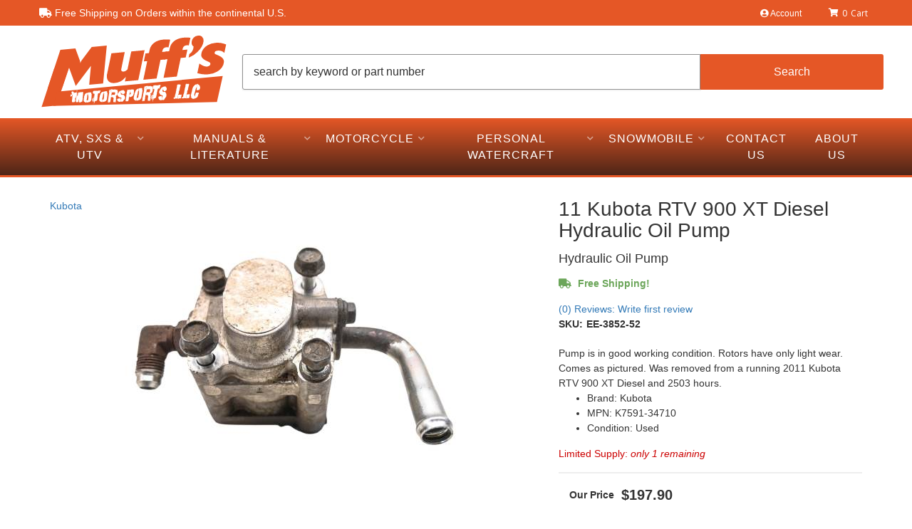

--- FILE ---
content_type: text/html; charset=utf-8
request_url: https://muffsmotorsports.com/i-31368916-11-kubota-rtv-900-xt-diesel-hydraulic-oil-pump.html
body_size: 39813
content:




<!DOCTYPE html>
<!--[if lt IE 7]> <html class="no-js lt-ie9 lt-ie8 lt-ie7" lang="en"> <![endif]-->
<!--[if IE 7]>  <html class="no-js lt-ie9 lt-ie8" lang="en"> <![endif]-->
<!--[if IE 8]>  <html class="no-js lt-ie9" lang="en"> <![endif]-->
<!--[if gt IE 8]><!--> <html class="no-js" lang="en"> <!--<![endif]-->
<head>
<!-- META TAGS -->

<meta charset="utf-8"><script type="text/javascript">(window.NREUM||(NREUM={})).init={privacy:{cookies_enabled:true},ajax:{deny_list:["bam.nr-data.net"]},feature_flags:["soft_nav"],distributed_tracing:{enabled:true}};(window.NREUM||(NREUM={})).loader_config={agentID:"1103356793",accountID:"3906469",trustKey:"3906469",xpid:"Vw8HV1JVARABVFVSBwgBVlYH",licenseKey:"NRJS-5114e709e7357dfdb01",applicationID:"1040096026",browserID:"1103356793"};;/*! For license information please see nr-loader-spa-1.308.0.min.js.LICENSE.txt */
(()=>{var e,t,r={384:(e,t,r)=>{"use strict";r.d(t,{NT:()=>a,US:()=>u,Zm:()=>o,bQ:()=>d,dV:()=>c,pV:()=>l});var n=r(6154),i=r(1863),s=r(1910);const a={beacon:"bam.nr-data.net",errorBeacon:"bam.nr-data.net"};function o(){return n.gm.NREUM||(n.gm.NREUM={}),void 0===n.gm.newrelic&&(n.gm.newrelic=n.gm.NREUM),n.gm.NREUM}function c(){let e=o();return e.o||(e.o={ST:n.gm.setTimeout,SI:n.gm.setImmediate||n.gm.setInterval,CT:n.gm.clearTimeout,XHR:n.gm.XMLHttpRequest,REQ:n.gm.Request,EV:n.gm.Event,PR:n.gm.Promise,MO:n.gm.MutationObserver,FETCH:n.gm.fetch,WS:n.gm.WebSocket},(0,s.i)(...Object.values(e.o))),e}function d(e,t){let r=o();r.initializedAgents??={},t.initializedAt={ms:(0,i.t)(),date:new Date},r.initializedAgents[e]=t}function u(e,t){o()[e]=t}function l(){return function(){let e=o();const t=e.info||{};e.info={beacon:a.beacon,errorBeacon:a.errorBeacon,...t}}(),function(){let e=o();const t=e.init||{};e.init={...t}}(),c(),function(){let e=o();const t=e.loader_config||{};e.loader_config={...t}}(),o()}},782:(e,t,r)=>{"use strict";r.d(t,{T:()=>n});const n=r(860).K7.pageViewTiming},860:(e,t,r)=>{"use strict";r.d(t,{$J:()=>u,K7:()=>c,P3:()=>d,XX:()=>i,Yy:()=>o,df:()=>s,qY:()=>n,v4:()=>a});const n="events",i="jserrors",s="browser/blobs",a="rum",o="browser/logs",c={ajax:"ajax",genericEvents:"generic_events",jserrors:i,logging:"logging",metrics:"metrics",pageAction:"page_action",pageViewEvent:"page_view_event",pageViewTiming:"page_view_timing",sessionReplay:"session_replay",sessionTrace:"session_trace",softNav:"soft_navigations",spa:"spa"},d={[c.pageViewEvent]:1,[c.pageViewTiming]:2,[c.metrics]:3,[c.jserrors]:4,[c.spa]:5,[c.ajax]:6,[c.sessionTrace]:7,[c.softNav]:8,[c.sessionReplay]:9,[c.logging]:10,[c.genericEvents]:11},u={[c.pageViewEvent]:a,[c.pageViewTiming]:n,[c.ajax]:n,[c.spa]:n,[c.softNav]:n,[c.metrics]:i,[c.jserrors]:i,[c.sessionTrace]:s,[c.sessionReplay]:s,[c.logging]:o,[c.genericEvents]:"ins"}},944:(e,t,r)=>{"use strict";r.d(t,{R:()=>i});var n=r(3241);function i(e,t){"function"==typeof console.debug&&(console.debug("New Relic Warning: https://github.com/newrelic/newrelic-browser-agent/blob/main/docs/warning-codes.md#".concat(e),t),(0,n.W)({agentIdentifier:null,drained:null,type:"data",name:"warn",feature:"warn",data:{code:e,secondary:t}}))}},993:(e,t,r)=>{"use strict";r.d(t,{A$:()=>s,ET:()=>a,TZ:()=>o,p_:()=>i});var n=r(860);const i={ERROR:"ERROR",WARN:"WARN",INFO:"INFO",DEBUG:"DEBUG",TRACE:"TRACE"},s={OFF:0,ERROR:1,WARN:2,INFO:3,DEBUG:4,TRACE:5},a="log",o=n.K7.logging},1541:(e,t,r)=>{"use strict";r.d(t,{U:()=>i,f:()=>n});const n={MFE:"MFE",BA:"BA"};function i(e,t){if(2!==t?.harvestEndpointVersion)return{};const r=t.agentRef.runtime.appMetadata.agents[0].entityGuid;return e?{"source.id":e.id,"source.name":e.name,"source.type":e.type,"parent.id":e.parent?.id||r,"parent.type":e.parent?.type||n.BA}:{"entity.guid":r,appId:t.agentRef.info.applicationID}}},1687:(e,t,r)=>{"use strict";r.d(t,{Ak:()=>d,Ze:()=>h,x3:()=>u});var n=r(3241),i=r(7836),s=r(3606),a=r(860),o=r(2646);const c={};function d(e,t){const r={staged:!1,priority:a.P3[t]||0};l(e),c[e].get(t)||c[e].set(t,r)}function u(e,t){e&&c[e]&&(c[e].get(t)&&c[e].delete(t),p(e,t,!1),c[e].size&&f(e))}function l(e){if(!e)throw new Error("agentIdentifier required");c[e]||(c[e]=new Map)}function h(e="",t="feature",r=!1){if(l(e),!e||!c[e].get(t)||r)return p(e,t);c[e].get(t).staged=!0,f(e)}function f(e){const t=Array.from(c[e]);t.every(([e,t])=>t.staged)&&(t.sort((e,t)=>e[1].priority-t[1].priority),t.forEach(([t])=>{c[e].delete(t),p(e,t)}))}function p(e,t,r=!0){const a=e?i.ee.get(e):i.ee,c=s.i.handlers;if(!a.aborted&&a.backlog&&c){if((0,n.W)({agentIdentifier:e,type:"lifecycle",name:"drain",feature:t}),r){const e=a.backlog[t],r=c[t];if(r){for(let t=0;e&&t<e.length;++t)g(e[t],r);Object.entries(r).forEach(([e,t])=>{Object.values(t||{}).forEach(t=>{t[0]?.on&&t[0]?.context()instanceof o.y&&t[0].on(e,t[1])})})}}a.isolatedBacklog||delete c[t],a.backlog[t]=null,a.emit("drain-"+t,[])}}function g(e,t){var r=e[1];Object.values(t[r]||{}).forEach(t=>{var r=e[0];if(t[0]===r){var n=t[1],i=e[3],s=e[2];n.apply(i,s)}})}},1738:(e,t,r)=>{"use strict";r.d(t,{U:()=>f,Y:()=>h});var n=r(3241),i=r(9908),s=r(1863),a=r(944),o=r(5701),c=r(3969),d=r(8362),u=r(860),l=r(4261);function h(e,t,r,s){const h=s||r;!h||h[e]&&h[e]!==d.d.prototype[e]||(h[e]=function(){(0,i.p)(c.xV,["API/"+e+"/called"],void 0,u.K7.metrics,r.ee),(0,n.W)({agentIdentifier:r.agentIdentifier,drained:!!o.B?.[r.agentIdentifier],type:"data",name:"api",feature:l.Pl+e,data:{}});try{return t.apply(this,arguments)}catch(e){(0,a.R)(23,e)}})}function f(e,t,r,n,a){const o=e.info;null===r?delete o.jsAttributes[t]:o.jsAttributes[t]=r,(a||null===r)&&(0,i.p)(l.Pl+n,[(0,s.t)(),t,r],void 0,"session",e.ee)}},1741:(e,t,r)=>{"use strict";r.d(t,{W:()=>s});var n=r(944),i=r(4261);class s{#e(e,...t){if(this[e]!==s.prototype[e])return this[e](...t);(0,n.R)(35,e)}addPageAction(e,t){return this.#e(i.hG,e,t)}register(e){return this.#e(i.eY,e)}recordCustomEvent(e,t){return this.#e(i.fF,e,t)}setPageViewName(e,t){return this.#e(i.Fw,e,t)}setCustomAttribute(e,t,r){return this.#e(i.cD,e,t,r)}noticeError(e,t){return this.#e(i.o5,e,t)}setUserId(e,t=!1){return this.#e(i.Dl,e,t)}setApplicationVersion(e){return this.#e(i.nb,e)}setErrorHandler(e){return this.#e(i.bt,e)}addRelease(e,t){return this.#e(i.k6,e,t)}log(e,t){return this.#e(i.$9,e,t)}start(){return this.#e(i.d3)}finished(e){return this.#e(i.BL,e)}recordReplay(){return this.#e(i.CH)}pauseReplay(){return this.#e(i.Tb)}addToTrace(e){return this.#e(i.U2,e)}setCurrentRouteName(e){return this.#e(i.PA,e)}interaction(e){return this.#e(i.dT,e)}wrapLogger(e,t,r){return this.#e(i.Wb,e,t,r)}measure(e,t){return this.#e(i.V1,e,t)}consent(e){return this.#e(i.Pv,e)}}},1863:(e,t,r)=>{"use strict";function n(){return Math.floor(performance.now())}r.d(t,{t:()=>n})},1910:(e,t,r)=>{"use strict";r.d(t,{i:()=>s});var n=r(944);const i=new Map;function s(...e){return e.every(e=>{if(i.has(e))return i.get(e);const t="function"==typeof e?e.toString():"",r=t.includes("[native code]"),s=t.includes("nrWrapper");return r||s||(0,n.R)(64,e?.name||t),i.set(e,r),r})}},2555:(e,t,r)=>{"use strict";r.d(t,{D:()=>o,f:()=>a});var n=r(384),i=r(8122);const s={beacon:n.NT.beacon,errorBeacon:n.NT.errorBeacon,licenseKey:void 0,applicationID:void 0,sa:void 0,queueTime:void 0,applicationTime:void 0,ttGuid:void 0,user:void 0,account:void 0,product:void 0,extra:void 0,jsAttributes:{},userAttributes:void 0,atts:void 0,transactionName:void 0,tNamePlain:void 0};function a(e){try{return!!e.licenseKey&&!!e.errorBeacon&&!!e.applicationID}catch(e){return!1}}const o=e=>(0,i.a)(e,s)},2614:(e,t,r)=>{"use strict";r.d(t,{BB:()=>a,H3:()=>n,g:()=>d,iL:()=>c,tS:()=>o,uh:()=>i,wk:()=>s});const n="NRBA",i="SESSION",s=144e5,a=18e5,o={STARTED:"session-started",PAUSE:"session-pause",RESET:"session-reset",RESUME:"session-resume",UPDATE:"session-update"},c={SAME_TAB:"same-tab",CROSS_TAB:"cross-tab"},d={OFF:0,FULL:1,ERROR:2}},2646:(e,t,r)=>{"use strict";r.d(t,{y:()=>n});class n{constructor(e){this.contextId=e}}},2843:(e,t,r)=>{"use strict";r.d(t,{G:()=>s,u:()=>i});var n=r(3878);function i(e,t=!1,r,i){(0,n.DD)("visibilitychange",function(){if(t)return void("hidden"===document.visibilityState&&e());e(document.visibilityState)},r,i)}function s(e,t,r){(0,n.sp)("pagehide",e,t,r)}},3241:(e,t,r)=>{"use strict";r.d(t,{W:()=>s});var n=r(6154);const i="newrelic";function s(e={}){try{n.gm.dispatchEvent(new CustomEvent(i,{detail:e}))}catch(e){}}},3304:(e,t,r)=>{"use strict";r.d(t,{A:()=>s});var n=r(7836);const i=()=>{const e=new WeakSet;return(t,r)=>{if("object"==typeof r&&null!==r){if(e.has(r))return;e.add(r)}return r}};function s(e){try{return JSON.stringify(e,i())??""}catch(e){try{n.ee.emit("internal-error",[e])}catch(e){}return""}}},3333:(e,t,r)=>{"use strict";r.d(t,{$v:()=>u,TZ:()=>n,Xh:()=>c,Zp:()=>i,kd:()=>d,mq:()=>o,nf:()=>a,qN:()=>s});const n=r(860).K7.genericEvents,i=["auxclick","click","copy","keydown","paste","scrollend"],s=["focus","blur"],a=4,o=1e3,c=2e3,d=["PageAction","UserAction","BrowserPerformance"],u={RESOURCES:"experimental.resources",REGISTER:"register"}},3434:(e,t,r)=>{"use strict";r.d(t,{Jt:()=>s,YM:()=>d});var n=r(7836),i=r(5607);const s="nr@original:".concat(i.W),a=50;var o=Object.prototype.hasOwnProperty,c=!1;function d(e,t){return e||(e=n.ee),r.inPlace=function(e,t,n,i,s){n||(n="");const a="-"===n.charAt(0);for(let o=0;o<t.length;o++){const c=t[o],d=e[c];l(d)||(e[c]=r(d,a?c+n:n,i,c,s))}},r.flag=s,r;function r(t,r,n,c,d){return l(t)?t:(r||(r=""),nrWrapper[s]=t,function(e,t,r){if(Object.defineProperty&&Object.keys)try{return Object.keys(e).forEach(function(r){Object.defineProperty(t,r,{get:function(){return e[r]},set:function(t){return e[r]=t,t}})}),t}catch(e){u([e],r)}for(var n in e)o.call(e,n)&&(t[n]=e[n])}(t,nrWrapper,e),nrWrapper);function nrWrapper(){var s,o,l,h;let f;try{o=this,s=[...arguments],l="function"==typeof n?n(s,o):n||{}}catch(t){u([t,"",[s,o,c],l],e)}i(r+"start",[s,o,c],l,d);const p=performance.now();let g;try{return h=t.apply(o,s),g=performance.now(),h}catch(e){throw g=performance.now(),i(r+"err",[s,o,e],l,d),f=e,f}finally{const e=g-p,t={start:p,end:g,duration:e,isLongTask:e>=a,methodName:c,thrownError:f};t.isLongTask&&i("long-task",[t,o],l,d),i(r+"end",[s,o,h],l,d)}}}function i(r,n,i,s){if(!c||t){var a=c;c=!0;try{e.emit(r,n,i,t,s)}catch(t){u([t,r,n,i],e)}c=a}}}function u(e,t){t||(t=n.ee);try{t.emit("internal-error",e)}catch(e){}}function l(e){return!(e&&"function"==typeof e&&e.apply&&!e[s])}},3606:(e,t,r)=>{"use strict";r.d(t,{i:()=>s});var n=r(9908);s.on=a;var i=s.handlers={};function s(e,t,r,s){a(s||n.d,i,e,t,r)}function a(e,t,r,i,s){s||(s="feature"),e||(e=n.d);var a=t[s]=t[s]||{};(a[r]=a[r]||[]).push([e,i])}},3738:(e,t,r)=>{"use strict";r.d(t,{He:()=>i,Kp:()=>o,Lc:()=>d,Rz:()=>u,TZ:()=>n,bD:()=>s,d3:()=>a,jx:()=>l,sl:()=>h,uP:()=>c});const n=r(860).K7.sessionTrace,i="bstResource",s="resource",a="-start",o="-end",c="fn"+a,d="fn"+o,u="pushState",l=1e3,h=3e4},3785:(e,t,r)=>{"use strict";r.d(t,{R:()=>c,b:()=>d});var n=r(9908),i=r(1863),s=r(860),a=r(3969),o=r(993);function c(e,t,r={},c=o.p_.INFO,d=!0,u,l=(0,i.t)()){(0,n.p)(a.xV,["API/logging/".concat(c.toLowerCase(),"/called")],void 0,s.K7.metrics,e),(0,n.p)(o.ET,[l,t,r,c,d,u],void 0,s.K7.logging,e)}function d(e){return"string"==typeof e&&Object.values(o.p_).some(t=>t===e.toUpperCase().trim())}},3878:(e,t,r)=>{"use strict";function n(e,t){return{capture:e,passive:!1,signal:t}}function i(e,t,r=!1,i){window.addEventListener(e,t,n(r,i))}function s(e,t,r=!1,i){document.addEventListener(e,t,n(r,i))}r.d(t,{DD:()=>s,jT:()=>n,sp:()=>i})},3962:(e,t,r)=>{"use strict";r.d(t,{AM:()=>a,O2:()=>l,OV:()=>s,Qu:()=>h,TZ:()=>c,ih:()=>f,pP:()=>o,t1:()=>u,tC:()=>i,wD:()=>d});var n=r(860);const i=["click","keydown","submit"],s="popstate",a="api",o="initialPageLoad",c=n.K7.softNav,d=5e3,u=500,l={INITIAL_PAGE_LOAD:"",ROUTE_CHANGE:1,UNSPECIFIED:2},h={INTERACTION:1,AJAX:2,CUSTOM_END:3,CUSTOM_TRACER:4},f={IP:"in progress",PF:"pending finish",FIN:"finished",CAN:"cancelled"}},3969:(e,t,r)=>{"use strict";r.d(t,{TZ:()=>n,XG:()=>o,rs:()=>i,xV:()=>a,z_:()=>s});const n=r(860).K7.metrics,i="sm",s="cm",a="storeSupportabilityMetrics",o="storeEventMetrics"},4234:(e,t,r)=>{"use strict";r.d(t,{W:()=>s});var n=r(7836),i=r(1687);class s{constructor(e,t){this.agentIdentifier=e,this.ee=n.ee.get(e),this.featureName=t,this.blocked=!1}deregisterDrain(){(0,i.x3)(this.agentIdentifier,this.featureName)}}},4261:(e,t,r)=>{"use strict";r.d(t,{$9:()=>u,BL:()=>c,CH:()=>p,Dl:()=>R,Fw:()=>w,PA:()=>v,Pl:()=>n,Pv:()=>A,Tb:()=>h,U2:()=>a,V1:()=>E,Wb:()=>T,bt:()=>y,cD:()=>b,d3:()=>x,dT:()=>d,eY:()=>g,fF:()=>f,hG:()=>s,hw:()=>i,k6:()=>o,nb:()=>m,o5:()=>l});const n="api-",i=n+"ixn-",s="addPageAction",a="addToTrace",o="addRelease",c="finished",d="interaction",u="log",l="noticeError",h="pauseReplay",f="recordCustomEvent",p="recordReplay",g="register",m="setApplicationVersion",v="setCurrentRouteName",b="setCustomAttribute",y="setErrorHandler",w="setPageViewName",R="setUserId",x="start",T="wrapLogger",E="measure",A="consent"},5205:(e,t,r)=>{"use strict";r.d(t,{j:()=>S});var n=r(384),i=r(1741);var s=r(2555),a=r(3333);const o=e=>{if(!e||"string"!=typeof e)return!1;try{document.createDocumentFragment().querySelector(e)}catch{return!1}return!0};var c=r(2614),d=r(944),u=r(8122);const l="[data-nr-mask]",h=e=>(0,u.a)(e,(()=>{const e={feature_flags:[],experimental:{allow_registered_children:!1,resources:!1},mask_selector:"*",block_selector:"[data-nr-block]",mask_input_options:{color:!1,date:!1,"datetime-local":!1,email:!1,month:!1,number:!1,range:!1,search:!1,tel:!1,text:!1,time:!1,url:!1,week:!1,textarea:!1,select:!1,password:!0}};return{ajax:{deny_list:void 0,block_internal:!0,enabled:!0,autoStart:!0},api:{get allow_registered_children(){return e.feature_flags.includes(a.$v.REGISTER)||e.experimental.allow_registered_children},set allow_registered_children(t){e.experimental.allow_registered_children=t},duplicate_registered_data:!1},browser_consent_mode:{enabled:!1},distributed_tracing:{enabled:void 0,exclude_newrelic_header:void 0,cors_use_newrelic_header:void 0,cors_use_tracecontext_headers:void 0,allowed_origins:void 0},get feature_flags(){return e.feature_flags},set feature_flags(t){e.feature_flags=t},generic_events:{enabled:!0,autoStart:!0},harvest:{interval:30},jserrors:{enabled:!0,autoStart:!0},logging:{enabled:!0,autoStart:!0},metrics:{enabled:!0,autoStart:!0},obfuscate:void 0,page_action:{enabled:!0},page_view_event:{enabled:!0,autoStart:!0},page_view_timing:{enabled:!0,autoStart:!0},performance:{capture_marks:!1,capture_measures:!1,capture_detail:!0,resources:{get enabled(){return e.feature_flags.includes(a.$v.RESOURCES)||e.experimental.resources},set enabled(t){e.experimental.resources=t},asset_types:[],first_party_domains:[],ignore_newrelic:!0}},privacy:{cookies_enabled:!0},proxy:{assets:void 0,beacon:void 0},session:{expiresMs:c.wk,inactiveMs:c.BB},session_replay:{autoStart:!0,enabled:!1,preload:!1,sampling_rate:10,error_sampling_rate:100,collect_fonts:!1,inline_images:!1,fix_stylesheets:!0,mask_all_inputs:!0,get mask_text_selector(){return e.mask_selector},set mask_text_selector(t){o(t)?e.mask_selector="".concat(t,",").concat(l):""===t||null===t?e.mask_selector=l:(0,d.R)(5,t)},get block_class(){return"nr-block"},get ignore_class(){return"nr-ignore"},get mask_text_class(){return"nr-mask"},get block_selector(){return e.block_selector},set block_selector(t){o(t)?e.block_selector+=",".concat(t):""!==t&&(0,d.R)(6,t)},get mask_input_options(){return e.mask_input_options},set mask_input_options(t){t&&"object"==typeof t?e.mask_input_options={...t,password:!0}:(0,d.R)(7,t)}},session_trace:{enabled:!0,autoStart:!0},soft_navigations:{enabled:!0,autoStart:!0},spa:{enabled:!0,autoStart:!0},ssl:void 0,user_actions:{enabled:!0,elementAttributes:["id","className","tagName","type"]}}})());var f=r(6154),p=r(9324);let g=0;const m={buildEnv:p.F3,distMethod:p.Xs,version:p.xv,originTime:f.WN},v={consented:!1},b={appMetadata:{},get consented(){return this.session?.state?.consent||v.consented},set consented(e){v.consented=e},customTransaction:void 0,denyList:void 0,disabled:!1,harvester:void 0,isolatedBacklog:!1,isRecording:!1,loaderType:void 0,maxBytes:3e4,obfuscator:void 0,onerror:void 0,ptid:void 0,releaseIds:{},session:void 0,timeKeeper:void 0,registeredEntities:[],jsAttributesMetadata:{bytes:0},get harvestCount(){return++g}},y=e=>{const t=(0,u.a)(e,b),r=Object.keys(m).reduce((e,t)=>(e[t]={value:m[t],writable:!1,configurable:!0,enumerable:!0},e),{});return Object.defineProperties(t,r)};var w=r(5701);const R=e=>{const t=e.startsWith("http");e+="/",r.p=t?e:"https://"+e};var x=r(7836),T=r(3241);const E={accountID:void 0,trustKey:void 0,agentID:void 0,licenseKey:void 0,applicationID:void 0,xpid:void 0},A=e=>(0,u.a)(e,E),_=new Set;function S(e,t={},r,a){let{init:o,info:c,loader_config:d,runtime:u={},exposed:l=!0}=t;if(!c){const e=(0,n.pV)();o=e.init,c=e.info,d=e.loader_config}e.init=h(o||{}),e.loader_config=A(d||{}),c.jsAttributes??={},f.bv&&(c.jsAttributes.isWorker=!0),e.info=(0,s.D)(c);const p=e.init,g=[c.beacon,c.errorBeacon];_.has(e.agentIdentifier)||(p.proxy.assets&&(R(p.proxy.assets),g.push(p.proxy.assets)),p.proxy.beacon&&g.push(p.proxy.beacon),e.beacons=[...g],function(e){const t=(0,n.pV)();Object.getOwnPropertyNames(i.W.prototype).forEach(r=>{const n=i.W.prototype[r];if("function"!=typeof n||"constructor"===n)return;let s=t[r];e[r]&&!1!==e.exposed&&"micro-agent"!==e.runtime?.loaderType&&(t[r]=(...t)=>{const n=e[r](...t);return s?s(...t):n})})}(e),(0,n.US)("activatedFeatures",w.B)),u.denyList=[...p.ajax.deny_list||[],...p.ajax.block_internal?g:[]],u.ptid=e.agentIdentifier,u.loaderType=r,e.runtime=y(u),_.has(e.agentIdentifier)||(e.ee=x.ee.get(e.agentIdentifier),e.exposed=l,(0,T.W)({agentIdentifier:e.agentIdentifier,drained:!!w.B?.[e.agentIdentifier],type:"lifecycle",name:"initialize",feature:void 0,data:e.config})),_.add(e.agentIdentifier)}},5270:(e,t,r)=>{"use strict";r.d(t,{Aw:()=>a,SR:()=>s,rF:()=>o});var n=r(384),i=r(7767);function s(e){return!!(0,n.dV)().o.MO&&(0,i.V)(e)&&!0===e?.session_trace.enabled}function a(e){return!0===e?.session_replay.preload&&s(e)}function o(e,t){try{if("string"==typeof t?.type){if("password"===t.type.toLowerCase())return"*".repeat(e?.length||0);if(void 0!==t?.dataset?.nrUnmask||t?.classList?.contains("nr-unmask"))return e}}catch(e){}return"string"==typeof e?e.replace(/[\S]/g,"*"):"*".repeat(e?.length||0)}},5289:(e,t,r)=>{"use strict";r.d(t,{GG:()=>a,Qr:()=>c,sB:()=>o});var n=r(3878),i=r(6389);function s(){return"undefined"==typeof document||"complete"===document.readyState}function a(e,t){if(s())return e();const r=(0,i.J)(e),a=setInterval(()=>{s()&&(clearInterval(a),r())},500);(0,n.sp)("load",r,t)}function o(e){if(s())return e();(0,n.DD)("DOMContentLoaded",e)}function c(e){if(s())return e();(0,n.sp)("popstate",e)}},5607:(e,t,r)=>{"use strict";r.d(t,{W:()=>n});const n=(0,r(9566).bz)()},5701:(e,t,r)=>{"use strict";r.d(t,{B:()=>s,t:()=>a});var n=r(3241);const i=new Set,s={};function a(e,t){const r=t.agentIdentifier;s[r]??={},e&&"object"==typeof e&&(i.has(r)||(t.ee.emit("rumresp",[e]),s[r]=e,i.add(r),(0,n.W)({agentIdentifier:r,loaded:!0,drained:!0,type:"lifecycle",name:"load",feature:void 0,data:e})))}},6154:(e,t,r)=>{"use strict";r.d(t,{OF:()=>d,RI:()=>i,WN:()=>h,bv:()=>s,eN:()=>f,gm:()=>a,lR:()=>l,m:()=>c,mw:()=>o,sb:()=>u});var n=r(1863);const i="undefined"!=typeof window&&!!window.document,s="undefined"!=typeof WorkerGlobalScope&&("undefined"!=typeof self&&self instanceof WorkerGlobalScope&&self.navigator instanceof WorkerNavigator||"undefined"!=typeof globalThis&&globalThis instanceof WorkerGlobalScope&&globalThis.navigator instanceof WorkerNavigator),a=i?window:"undefined"!=typeof WorkerGlobalScope&&("undefined"!=typeof self&&self instanceof WorkerGlobalScope&&self||"undefined"!=typeof globalThis&&globalThis instanceof WorkerGlobalScope&&globalThis),o=Boolean("hidden"===a?.document?.visibilityState),c=""+a?.location,d=/iPad|iPhone|iPod/.test(a.navigator?.userAgent),u=d&&"undefined"==typeof SharedWorker,l=(()=>{const e=a.navigator?.userAgent?.match(/Firefox[/\s](\d+\.\d+)/);return Array.isArray(e)&&e.length>=2?+e[1]:0})(),h=Date.now()-(0,n.t)(),f=()=>"undefined"!=typeof PerformanceNavigationTiming&&a?.performance?.getEntriesByType("navigation")?.[0]?.responseStart},6344:(e,t,r)=>{"use strict";r.d(t,{BB:()=>u,Qb:()=>l,TZ:()=>i,Ug:()=>a,Vh:()=>s,_s:()=>o,bc:()=>d,yP:()=>c});var n=r(2614);const i=r(860).K7.sessionReplay,s="errorDuringReplay",a=.12,o={DomContentLoaded:0,Load:1,FullSnapshot:2,IncrementalSnapshot:3,Meta:4,Custom:5},c={[n.g.ERROR]:15e3,[n.g.FULL]:3e5,[n.g.OFF]:0},d={RESET:{message:"Session was reset",sm:"Reset"},IMPORT:{message:"Recorder failed to import",sm:"Import"},TOO_MANY:{message:"429: Too Many Requests",sm:"Too-Many"},TOO_BIG:{message:"Payload was too large",sm:"Too-Big"},CROSS_TAB:{message:"Session Entity was set to OFF on another tab",sm:"Cross-Tab"},ENTITLEMENTS:{message:"Session Replay is not allowed and will not be started",sm:"Entitlement"}},u=5e3,l={API:"api",RESUME:"resume",SWITCH_TO_FULL:"switchToFull",INITIALIZE:"initialize",PRELOAD:"preload"}},6389:(e,t,r)=>{"use strict";function n(e,t=500,r={}){const n=r?.leading||!1;let i;return(...r)=>{n&&void 0===i&&(e.apply(this,r),i=setTimeout(()=>{i=clearTimeout(i)},t)),n||(clearTimeout(i),i=setTimeout(()=>{e.apply(this,r)},t))}}function i(e){let t=!1;return(...r)=>{t||(t=!0,e.apply(this,r))}}r.d(t,{J:()=>i,s:()=>n})},6630:(e,t,r)=>{"use strict";r.d(t,{T:()=>n});const n=r(860).K7.pageViewEvent},6774:(e,t,r)=>{"use strict";r.d(t,{T:()=>n});const n=r(860).K7.jserrors},7295:(e,t,r)=>{"use strict";r.d(t,{Xv:()=>a,gX:()=>i,iW:()=>s});var n=[];function i(e){if(!e||s(e))return!1;if(0===n.length)return!0;if("*"===n[0].hostname)return!1;for(var t=0;t<n.length;t++){var r=n[t];if(r.hostname.test(e.hostname)&&r.pathname.test(e.pathname))return!1}return!0}function s(e){return void 0===e.hostname}function a(e){if(n=[],e&&e.length)for(var t=0;t<e.length;t++){let r=e[t];if(!r)continue;if("*"===r)return void(n=[{hostname:"*"}]);0===r.indexOf("http://")?r=r.substring(7):0===r.indexOf("https://")&&(r=r.substring(8));const i=r.indexOf("/");let s,a;i>0?(s=r.substring(0,i),a=r.substring(i)):(s=r,a="*");let[c]=s.split(":");n.push({hostname:o(c),pathname:o(a,!0)})}}function o(e,t=!1){const r=e.replace(/[.+?^${}()|[\]\\]/g,e=>"\\"+e).replace(/\*/g,".*?");return new RegExp((t?"^":"")+r+"$")}},7485:(e,t,r)=>{"use strict";r.d(t,{D:()=>i});var n=r(6154);function i(e){if(0===(e||"").indexOf("data:"))return{protocol:"data"};try{const t=new URL(e,location.href),r={port:t.port,hostname:t.hostname,pathname:t.pathname,search:t.search,protocol:t.protocol.slice(0,t.protocol.indexOf(":")),sameOrigin:t.protocol===n.gm?.location?.protocol&&t.host===n.gm?.location?.host};return r.port&&""!==r.port||("http:"===t.protocol&&(r.port="80"),"https:"===t.protocol&&(r.port="443")),r.pathname&&""!==r.pathname?r.pathname.startsWith("/")||(r.pathname="/".concat(r.pathname)):r.pathname="/",r}catch(e){return{}}}},7699:(e,t,r)=>{"use strict";r.d(t,{It:()=>s,KC:()=>o,No:()=>i,qh:()=>a});var n=r(860);const i=16e3,s=1e6,a="SESSION_ERROR",o={[n.K7.logging]:!0,[n.K7.genericEvents]:!1,[n.K7.jserrors]:!1,[n.K7.ajax]:!1}},7767:(e,t,r)=>{"use strict";r.d(t,{V:()=>i});var n=r(6154);const i=e=>n.RI&&!0===e?.privacy.cookies_enabled},7836:(e,t,r)=>{"use strict";r.d(t,{P:()=>o,ee:()=>c});var n=r(384),i=r(8990),s=r(2646),a=r(5607);const o="nr@context:".concat(a.W),c=function e(t,r){var n={},a={},u={},l=!1;try{l=16===r.length&&d.initializedAgents?.[r]?.runtime.isolatedBacklog}catch(e){}var h={on:p,addEventListener:p,removeEventListener:function(e,t){var r=n[e];if(!r)return;for(var i=0;i<r.length;i++)r[i]===t&&r.splice(i,1)},emit:function(e,r,n,i,s){!1!==s&&(s=!0);if(c.aborted&&!i)return;t&&s&&t.emit(e,r,n);var o=f(n);g(e).forEach(e=>{e.apply(o,r)});var d=v()[a[e]];d&&d.push([h,e,r,o]);return o},get:m,listeners:g,context:f,buffer:function(e,t){const r=v();if(t=t||"feature",h.aborted)return;Object.entries(e||{}).forEach(([e,n])=>{a[n]=t,t in r||(r[t]=[])})},abort:function(){h._aborted=!0,Object.keys(h.backlog).forEach(e=>{delete h.backlog[e]})},isBuffering:function(e){return!!v()[a[e]]},debugId:r,backlog:l?{}:t&&"object"==typeof t.backlog?t.backlog:{},isolatedBacklog:l};return Object.defineProperty(h,"aborted",{get:()=>{let e=h._aborted||!1;return e||(t&&(e=t.aborted),e)}}),h;function f(e){return e&&e instanceof s.y?e:e?(0,i.I)(e,o,()=>new s.y(o)):new s.y(o)}function p(e,t){n[e]=g(e).concat(t)}function g(e){return n[e]||[]}function m(t){return u[t]=u[t]||e(h,t)}function v(){return h.backlog}}(void 0,"globalEE"),d=(0,n.Zm)();d.ee||(d.ee=c)},8122:(e,t,r)=>{"use strict";r.d(t,{a:()=>i});var n=r(944);function i(e,t){try{if(!e||"object"!=typeof e)return(0,n.R)(3);if(!t||"object"!=typeof t)return(0,n.R)(4);const r=Object.create(Object.getPrototypeOf(t),Object.getOwnPropertyDescriptors(t)),s=0===Object.keys(r).length?e:r;for(let a in s)if(void 0!==e[a])try{if(null===e[a]){r[a]=null;continue}Array.isArray(e[a])&&Array.isArray(t[a])?r[a]=Array.from(new Set([...e[a],...t[a]])):"object"==typeof e[a]&&"object"==typeof t[a]?r[a]=i(e[a],t[a]):r[a]=e[a]}catch(e){r[a]||(0,n.R)(1,e)}return r}catch(e){(0,n.R)(2,e)}}},8139:(e,t,r)=>{"use strict";r.d(t,{u:()=>h});var n=r(7836),i=r(3434),s=r(8990),a=r(6154);const o={},c=a.gm.XMLHttpRequest,d="addEventListener",u="removeEventListener",l="nr@wrapped:".concat(n.P);function h(e){var t=function(e){return(e||n.ee).get("events")}(e);if(o[t.debugId]++)return t;o[t.debugId]=1;var r=(0,i.YM)(t,!0);function h(e){r.inPlace(e,[d,u],"-",p)}function p(e,t){return e[1]}return"getPrototypeOf"in Object&&(a.RI&&f(document,h),c&&f(c.prototype,h),f(a.gm,h)),t.on(d+"-start",function(e,t){var n=e[1];if(null!==n&&("function"==typeof n||"object"==typeof n)&&"newrelic"!==e[0]){var i=(0,s.I)(n,l,function(){var e={object:function(){if("function"!=typeof n.handleEvent)return;return n.handleEvent.apply(n,arguments)},function:n}[typeof n];return e?r(e,"fn-",null,e.name||"anonymous"):n});this.wrapped=e[1]=i}}),t.on(u+"-start",function(e){e[1]=this.wrapped||e[1]}),t}function f(e,t,...r){let n=e;for(;"object"==typeof n&&!Object.prototype.hasOwnProperty.call(n,d);)n=Object.getPrototypeOf(n);n&&t(n,...r)}},8362:(e,t,r)=>{"use strict";r.d(t,{d:()=>s});var n=r(9566),i=r(1741);class s extends i.W{agentIdentifier=(0,n.LA)(16)}},8374:(e,t,r)=>{r.nc=(()=>{try{return document?.currentScript?.nonce}catch(e){}return""})()},8990:(e,t,r)=>{"use strict";r.d(t,{I:()=>i});var n=Object.prototype.hasOwnProperty;function i(e,t,r){if(n.call(e,t))return e[t];var i=r();if(Object.defineProperty&&Object.keys)try{return Object.defineProperty(e,t,{value:i,writable:!0,enumerable:!1}),i}catch(e){}return e[t]=i,i}},9119:(e,t,r)=>{"use strict";r.d(t,{L:()=>s});var n=/([^?#]*)[^#]*(#[^?]*|$).*/,i=/([^?#]*)().*/;function s(e,t){return e?e.replace(t?n:i,"$1$2"):e}},9300:(e,t,r)=>{"use strict";r.d(t,{T:()=>n});const n=r(860).K7.ajax},9324:(e,t,r)=>{"use strict";r.d(t,{AJ:()=>a,F3:()=>i,Xs:()=>s,Yq:()=>o,xv:()=>n});const n="1.308.0",i="PROD",s="CDN",a="@newrelic/rrweb",o="1.0.1"},9566:(e,t,r)=>{"use strict";r.d(t,{LA:()=>o,ZF:()=>c,bz:()=>a,el:()=>d});var n=r(6154);const i="xxxxxxxx-xxxx-4xxx-yxxx-xxxxxxxxxxxx";function s(e,t){return e?15&e[t]:16*Math.random()|0}function a(){const e=n.gm?.crypto||n.gm?.msCrypto;let t,r=0;return e&&e.getRandomValues&&(t=e.getRandomValues(new Uint8Array(30))),i.split("").map(e=>"x"===e?s(t,r++).toString(16):"y"===e?(3&s()|8).toString(16):e).join("")}function o(e){const t=n.gm?.crypto||n.gm?.msCrypto;let r,i=0;t&&t.getRandomValues&&(r=t.getRandomValues(new Uint8Array(e)));const a=[];for(var o=0;o<e;o++)a.push(s(r,i++).toString(16));return a.join("")}function c(){return o(16)}function d(){return o(32)}},9908:(e,t,r)=>{"use strict";r.d(t,{d:()=>n,p:()=>i});var n=r(7836).ee.get("handle");function i(e,t,r,i,s){s?(s.buffer([e],i),s.emit(e,t,r)):(n.buffer([e],i),n.emit(e,t,r))}}},n={};function i(e){var t=n[e];if(void 0!==t)return t.exports;var s=n[e]={exports:{}};return r[e](s,s.exports,i),s.exports}i.m=r,i.d=(e,t)=>{for(var r in t)i.o(t,r)&&!i.o(e,r)&&Object.defineProperty(e,r,{enumerable:!0,get:t[r]})},i.f={},i.e=e=>Promise.all(Object.keys(i.f).reduce((t,r)=>(i.f[r](e,t),t),[])),i.u=e=>({212:"nr-spa-compressor",249:"nr-spa-recorder",478:"nr-spa"}[e]+"-1.308.0.min.js"),i.o=(e,t)=>Object.prototype.hasOwnProperty.call(e,t),e={},t="NRBA-1.308.0.PROD:",i.l=(r,n,s,a)=>{if(e[r])e[r].push(n);else{var o,c;if(void 0!==s)for(var d=document.getElementsByTagName("script"),u=0;u<d.length;u++){var l=d[u];if(l.getAttribute("src")==r||l.getAttribute("data-webpack")==t+s){o=l;break}}if(!o){c=!0;var h={478:"sha512-RSfSVnmHk59T/uIPbdSE0LPeqcEdF4/+XhfJdBuccH5rYMOEZDhFdtnh6X6nJk7hGpzHd9Ujhsy7lZEz/ORYCQ==",249:"sha512-ehJXhmntm85NSqW4MkhfQqmeKFulra3klDyY0OPDUE+sQ3GokHlPh1pmAzuNy//3j4ac6lzIbmXLvGQBMYmrkg==",212:"sha512-B9h4CR46ndKRgMBcK+j67uSR2RCnJfGefU+A7FrgR/k42ovXy5x/MAVFiSvFxuVeEk/pNLgvYGMp1cBSK/G6Fg=="};(o=document.createElement("script")).charset="utf-8",i.nc&&o.setAttribute("nonce",i.nc),o.setAttribute("data-webpack",t+s),o.src=r,0!==o.src.indexOf(window.location.origin+"/")&&(o.crossOrigin="anonymous"),h[a]&&(o.integrity=h[a])}e[r]=[n];var f=(t,n)=>{o.onerror=o.onload=null,clearTimeout(p);var i=e[r];if(delete e[r],o.parentNode&&o.parentNode.removeChild(o),i&&i.forEach(e=>e(n)),t)return t(n)},p=setTimeout(f.bind(null,void 0,{type:"timeout",target:o}),12e4);o.onerror=f.bind(null,o.onerror),o.onload=f.bind(null,o.onload),c&&document.head.appendChild(o)}},i.r=e=>{"undefined"!=typeof Symbol&&Symbol.toStringTag&&Object.defineProperty(e,Symbol.toStringTag,{value:"Module"}),Object.defineProperty(e,"__esModule",{value:!0})},i.p="https://js-agent.newrelic.com/",(()=>{var e={38:0,788:0};i.f.j=(t,r)=>{var n=i.o(e,t)?e[t]:void 0;if(0!==n)if(n)r.push(n[2]);else{var s=new Promise((r,i)=>n=e[t]=[r,i]);r.push(n[2]=s);var a=i.p+i.u(t),o=new Error;i.l(a,r=>{if(i.o(e,t)&&(0!==(n=e[t])&&(e[t]=void 0),n)){var s=r&&("load"===r.type?"missing":r.type),a=r&&r.target&&r.target.src;o.message="Loading chunk "+t+" failed: ("+s+": "+a+")",o.name="ChunkLoadError",o.type=s,o.request=a,n[1](o)}},"chunk-"+t,t)}};var t=(t,r)=>{var n,s,[a,o,c]=r,d=0;if(a.some(t=>0!==e[t])){for(n in o)i.o(o,n)&&(i.m[n]=o[n]);if(c)c(i)}for(t&&t(r);d<a.length;d++)s=a[d],i.o(e,s)&&e[s]&&e[s][0](),e[s]=0},r=self["webpackChunk:NRBA-1.308.0.PROD"]=self["webpackChunk:NRBA-1.308.0.PROD"]||[];r.forEach(t.bind(null,0)),r.push=t.bind(null,r.push.bind(r))})(),(()=>{"use strict";i(8374);var e=i(8362),t=i(860);const r=Object.values(t.K7);var n=i(5205);var s=i(9908),a=i(1863),o=i(4261),c=i(1738);var d=i(1687),u=i(4234),l=i(5289),h=i(6154),f=i(944),p=i(5270),g=i(7767),m=i(6389),v=i(7699);class b extends u.W{constructor(e,t){super(e.agentIdentifier,t),this.agentRef=e,this.abortHandler=void 0,this.featAggregate=void 0,this.loadedSuccessfully=void 0,this.onAggregateImported=new Promise(e=>{this.loadedSuccessfully=e}),this.deferred=Promise.resolve(),!1===e.init[this.featureName].autoStart?this.deferred=new Promise((t,r)=>{this.ee.on("manual-start-all",(0,m.J)(()=>{(0,d.Ak)(e.agentIdentifier,this.featureName),t()}))}):(0,d.Ak)(e.agentIdentifier,t)}importAggregator(e,t,r={}){if(this.featAggregate)return;const n=async()=>{let n;await this.deferred;try{if((0,g.V)(e.init)){const{setupAgentSession:t}=await i.e(478).then(i.bind(i,8766));n=t(e)}}catch(e){(0,f.R)(20,e),this.ee.emit("internal-error",[e]),(0,s.p)(v.qh,[e],void 0,this.featureName,this.ee)}try{if(!this.#t(this.featureName,n,e.init))return(0,d.Ze)(this.agentIdentifier,this.featureName),void this.loadedSuccessfully(!1);const{Aggregate:i}=await t();this.featAggregate=new i(e,r),e.runtime.harvester.initializedAggregates.push(this.featAggregate),this.loadedSuccessfully(!0)}catch(e){(0,f.R)(34,e),this.abortHandler?.(),(0,d.Ze)(this.agentIdentifier,this.featureName,!0),this.loadedSuccessfully(!1),this.ee&&this.ee.abort()}};h.RI?(0,l.GG)(()=>n(),!0):n()}#t(e,r,n){if(this.blocked)return!1;switch(e){case t.K7.sessionReplay:return(0,p.SR)(n)&&!!r;case t.K7.sessionTrace:return!!r;default:return!0}}}var y=i(6630),w=i(2614),R=i(3241);class x extends b{static featureName=y.T;constructor(e){var t;super(e,y.T),this.setupInspectionEvents(e.agentIdentifier),t=e,(0,c.Y)(o.Fw,function(e,r){"string"==typeof e&&("/"!==e.charAt(0)&&(e="/"+e),t.runtime.customTransaction=(r||"http://custom.transaction")+e,(0,s.p)(o.Pl+o.Fw,[(0,a.t)()],void 0,void 0,t.ee))},t),this.importAggregator(e,()=>i.e(478).then(i.bind(i,2467)))}setupInspectionEvents(e){const t=(t,r)=>{t&&(0,R.W)({agentIdentifier:e,timeStamp:t.timeStamp,loaded:"complete"===t.target.readyState,type:"window",name:r,data:t.target.location+""})};(0,l.sB)(e=>{t(e,"DOMContentLoaded")}),(0,l.GG)(e=>{t(e,"load")}),(0,l.Qr)(e=>{t(e,"navigate")}),this.ee.on(w.tS.UPDATE,(t,r)=>{(0,R.W)({agentIdentifier:e,type:"lifecycle",name:"session",data:r})})}}var T=i(384);class E extends e.d{constructor(e){var t;(super(),h.gm)?(this.features={},(0,T.bQ)(this.agentIdentifier,this),this.desiredFeatures=new Set(e.features||[]),this.desiredFeatures.add(x),(0,n.j)(this,e,e.loaderType||"agent"),t=this,(0,c.Y)(o.cD,function(e,r,n=!1){if("string"==typeof e){if(["string","number","boolean"].includes(typeof r)||null===r)return(0,c.U)(t,e,r,o.cD,n);(0,f.R)(40,typeof r)}else(0,f.R)(39,typeof e)},t),function(e){(0,c.Y)(o.Dl,function(t,r=!1){if("string"!=typeof t&&null!==t)return void(0,f.R)(41,typeof t);const n=e.info.jsAttributes["enduser.id"];r&&null!=n&&n!==t?(0,s.p)(o.Pl+"setUserIdAndResetSession",[t],void 0,"session",e.ee):(0,c.U)(e,"enduser.id",t,o.Dl,!0)},e)}(this),function(e){(0,c.Y)(o.nb,function(t){if("string"==typeof t||null===t)return(0,c.U)(e,"application.version",t,o.nb,!1);(0,f.R)(42,typeof t)},e)}(this),function(e){(0,c.Y)(o.d3,function(){e.ee.emit("manual-start-all")},e)}(this),function(e){(0,c.Y)(o.Pv,function(t=!0){if("boolean"==typeof t){if((0,s.p)(o.Pl+o.Pv,[t],void 0,"session",e.ee),e.runtime.consented=t,t){const t=e.features.page_view_event;t.onAggregateImported.then(e=>{const r=t.featAggregate;e&&!r.sentRum&&r.sendRum()})}}else(0,f.R)(65,typeof t)},e)}(this),this.run()):(0,f.R)(21)}get config(){return{info:this.info,init:this.init,loader_config:this.loader_config,runtime:this.runtime}}get api(){return this}run(){try{const e=function(e){const t={};return r.forEach(r=>{t[r]=!!e[r]?.enabled}),t}(this.init),n=[...this.desiredFeatures];n.sort((e,r)=>t.P3[e.featureName]-t.P3[r.featureName]),n.forEach(r=>{if(!e[r.featureName]&&r.featureName!==t.K7.pageViewEvent)return;if(r.featureName===t.K7.spa)return void(0,f.R)(67);const n=function(e){switch(e){case t.K7.ajax:return[t.K7.jserrors];case t.K7.sessionTrace:return[t.K7.ajax,t.K7.pageViewEvent];case t.K7.sessionReplay:return[t.K7.sessionTrace];case t.K7.pageViewTiming:return[t.K7.pageViewEvent];default:return[]}}(r.featureName).filter(e=>!(e in this.features));n.length>0&&(0,f.R)(36,{targetFeature:r.featureName,missingDependencies:n}),this.features[r.featureName]=new r(this)})}catch(e){(0,f.R)(22,e);for(const e in this.features)this.features[e].abortHandler?.();const t=(0,T.Zm)();delete t.initializedAgents[this.agentIdentifier]?.features,delete this.sharedAggregator;return t.ee.get(this.agentIdentifier).abort(),!1}}}var A=i(2843),_=i(782);class S extends b{static featureName=_.T;constructor(e){super(e,_.T),h.RI&&((0,A.u)(()=>(0,s.p)("docHidden",[(0,a.t)()],void 0,_.T,this.ee),!0),(0,A.G)(()=>(0,s.p)("winPagehide",[(0,a.t)()],void 0,_.T,this.ee)),this.importAggregator(e,()=>i.e(478).then(i.bind(i,9917))))}}var O=i(3969);class I extends b{static featureName=O.TZ;constructor(e){super(e,O.TZ),h.RI&&document.addEventListener("securitypolicyviolation",e=>{(0,s.p)(O.xV,["Generic/CSPViolation/Detected"],void 0,this.featureName,this.ee)}),this.importAggregator(e,()=>i.e(478).then(i.bind(i,6555)))}}var N=i(6774),P=i(3878),k=i(3304);class D{constructor(e,t,r,n,i){this.name="UncaughtError",this.message="string"==typeof e?e:(0,k.A)(e),this.sourceURL=t,this.line=r,this.column=n,this.__newrelic=i}}function C(e){return M(e)?e:new D(void 0!==e?.message?e.message:e,e?.filename||e?.sourceURL,e?.lineno||e?.line,e?.colno||e?.col,e?.__newrelic,e?.cause)}function j(e){const t="Unhandled Promise Rejection: ";if(!e?.reason)return;if(M(e.reason)){try{e.reason.message.startsWith(t)||(e.reason.message=t+e.reason.message)}catch(e){}return C(e.reason)}const r=C(e.reason);return(r.message||"").startsWith(t)||(r.message=t+r.message),r}function L(e){if(e.error instanceof SyntaxError&&!/:\d+$/.test(e.error.stack?.trim())){const t=new D(e.message,e.filename,e.lineno,e.colno,e.error.__newrelic,e.cause);return t.name=SyntaxError.name,t}return M(e.error)?e.error:C(e)}function M(e){return e instanceof Error&&!!e.stack}function H(e,r,n,i,o=(0,a.t)()){"string"==typeof e&&(e=new Error(e)),(0,s.p)("err",[e,o,!1,r,n.runtime.isRecording,void 0,i],void 0,t.K7.jserrors,n.ee),(0,s.p)("uaErr",[],void 0,t.K7.genericEvents,n.ee)}var B=i(1541),K=i(993),W=i(3785);function U(e,{customAttributes:t={},level:r=K.p_.INFO}={},n,i,s=(0,a.t)()){(0,W.R)(n.ee,e,t,r,!1,i,s)}function F(e,r,n,i,c=(0,a.t)()){(0,s.p)(o.Pl+o.hG,[c,e,r,i],void 0,t.K7.genericEvents,n.ee)}function V(e,r,n,i,c=(0,a.t)()){const{start:d,end:u,customAttributes:l}=r||{},h={customAttributes:l||{}};if("object"!=typeof h.customAttributes||"string"!=typeof e||0===e.length)return void(0,f.R)(57);const p=(e,t)=>null==e?t:"number"==typeof e?e:e instanceof PerformanceMark?e.startTime:Number.NaN;if(h.start=p(d,0),h.end=p(u,c),Number.isNaN(h.start)||Number.isNaN(h.end))(0,f.R)(57);else{if(h.duration=h.end-h.start,!(h.duration<0))return(0,s.p)(o.Pl+o.V1,[h,e,i],void 0,t.K7.genericEvents,n.ee),h;(0,f.R)(58)}}function G(e,r={},n,i,c=(0,a.t)()){(0,s.p)(o.Pl+o.fF,[c,e,r,i],void 0,t.K7.genericEvents,n.ee)}function z(e){(0,c.Y)(o.eY,function(t){return Y(e,t)},e)}function Y(e,r,n){(0,f.R)(54,"newrelic.register"),r||={},r.type=B.f.MFE,r.licenseKey||=e.info.licenseKey,r.blocked=!1,r.parent=n||{},Array.isArray(r.tags)||(r.tags=[]);const i={};r.tags.forEach(e=>{"name"!==e&&"id"!==e&&(i["source.".concat(e)]=!0)}),r.isolated??=!0;let o=()=>{};const c=e.runtime.registeredEntities;if(!r.isolated){const e=c.find(({metadata:{target:{id:e}}})=>e===r.id&&!r.isolated);if(e)return e}const d=e=>{r.blocked=!0,o=e};function u(e){return"string"==typeof e&&!!e.trim()&&e.trim().length<501||"number"==typeof e}e.init.api.allow_registered_children||d((0,m.J)(()=>(0,f.R)(55))),u(r.id)&&u(r.name)||d((0,m.J)(()=>(0,f.R)(48,r)));const l={addPageAction:(t,n={})=>g(F,[t,{...i,...n},e],r),deregister:()=>{d((0,m.J)(()=>(0,f.R)(68)))},log:(t,n={})=>g(U,[t,{...n,customAttributes:{...i,...n.customAttributes||{}}},e],r),measure:(t,n={})=>g(V,[t,{...n,customAttributes:{...i,...n.customAttributes||{}}},e],r),noticeError:(t,n={})=>g(H,[t,{...i,...n},e],r),register:(t={})=>g(Y,[e,t],l.metadata.target),recordCustomEvent:(t,n={})=>g(G,[t,{...i,...n},e],r),setApplicationVersion:e=>p("application.version",e),setCustomAttribute:(e,t)=>p(e,t),setUserId:e=>p("enduser.id",e),metadata:{customAttributes:i,target:r}},h=()=>(r.blocked&&o(),r.blocked);h()||c.push(l);const p=(e,t)=>{h()||(i[e]=t)},g=(r,n,i)=>{if(h())return;const o=(0,a.t)();(0,s.p)(O.xV,["API/register/".concat(r.name,"/called")],void 0,t.K7.metrics,e.ee);try{if(e.init.api.duplicate_registered_data&&"register"!==r.name){let e=n;if(n[1]instanceof Object){const t={"child.id":i.id,"child.type":i.type};e="customAttributes"in n[1]?[n[0],{...n[1],customAttributes:{...n[1].customAttributes,...t}},...n.slice(2)]:[n[0],{...n[1],...t},...n.slice(2)]}r(...e,void 0,o)}return r(...n,i,o)}catch(e){(0,f.R)(50,e)}};return l}class Z extends b{static featureName=N.T;constructor(e){var t;super(e,N.T),t=e,(0,c.Y)(o.o5,(e,r)=>H(e,r,t),t),function(e){(0,c.Y)(o.bt,function(t){e.runtime.onerror=t},e)}(e),function(e){let t=0;(0,c.Y)(o.k6,function(e,r){++t>10||(this.runtime.releaseIds[e.slice(-200)]=(""+r).slice(-200))},e)}(e),z(e);try{this.removeOnAbort=new AbortController}catch(e){}this.ee.on("internal-error",(t,r)=>{this.abortHandler&&(0,s.p)("ierr",[C(t),(0,a.t)(),!0,{},e.runtime.isRecording,r],void 0,this.featureName,this.ee)}),h.gm.addEventListener("unhandledrejection",t=>{this.abortHandler&&(0,s.p)("err",[j(t),(0,a.t)(),!1,{unhandledPromiseRejection:1},e.runtime.isRecording],void 0,this.featureName,this.ee)},(0,P.jT)(!1,this.removeOnAbort?.signal)),h.gm.addEventListener("error",t=>{this.abortHandler&&(0,s.p)("err",[L(t),(0,a.t)(),!1,{},e.runtime.isRecording],void 0,this.featureName,this.ee)},(0,P.jT)(!1,this.removeOnAbort?.signal)),this.abortHandler=this.#r,this.importAggregator(e,()=>i.e(478).then(i.bind(i,2176)))}#r(){this.removeOnAbort?.abort(),this.abortHandler=void 0}}var q=i(8990);let X=1;function J(e){const t=typeof e;return!e||"object"!==t&&"function"!==t?-1:e===h.gm?0:(0,q.I)(e,"nr@id",function(){return X++})}function Q(e){if("string"==typeof e&&e.length)return e.length;if("object"==typeof e){if("undefined"!=typeof ArrayBuffer&&e instanceof ArrayBuffer&&e.byteLength)return e.byteLength;if("undefined"!=typeof Blob&&e instanceof Blob&&e.size)return e.size;if(!("undefined"!=typeof FormData&&e instanceof FormData))try{return(0,k.A)(e).length}catch(e){return}}}var ee=i(8139),te=i(7836),re=i(3434);const ne={},ie=["open","send"];function se(e){var t=e||te.ee;const r=function(e){return(e||te.ee).get("xhr")}(t);if(void 0===h.gm.XMLHttpRequest)return r;if(ne[r.debugId]++)return r;ne[r.debugId]=1,(0,ee.u)(t);var n=(0,re.YM)(r),i=h.gm.XMLHttpRequest,s=h.gm.MutationObserver,a=h.gm.Promise,o=h.gm.setInterval,c="readystatechange",d=["onload","onerror","onabort","onloadstart","onloadend","onprogress","ontimeout"],u=[],l=h.gm.XMLHttpRequest=function(e){const t=new i(e),s=r.context(t);try{r.emit("new-xhr",[t],s),t.addEventListener(c,(a=s,function(){var e=this;e.readyState>3&&!a.resolved&&(a.resolved=!0,r.emit("xhr-resolved",[],e)),n.inPlace(e,d,"fn-",y)}),(0,P.jT)(!1))}catch(e){(0,f.R)(15,e);try{r.emit("internal-error",[e])}catch(e){}}var a;return t};function p(e,t){n.inPlace(t,["onreadystatechange"],"fn-",y)}if(function(e,t){for(var r in e)t[r]=e[r]}(i,l),l.prototype=i.prototype,n.inPlace(l.prototype,ie,"-xhr-",y),r.on("send-xhr-start",function(e,t){p(e,t),function(e){u.push(e),s&&(g?g.then(b):o?o(b):(m=-m,v.data=m))}(t)}),r.on("open-xhr-start",p),s){var g=a&&a.resolve();if(!o&&!a){var m=1,v=document.createTextNode(m);new s(b).observe(v,{characterData:!0})}}else t.on("fn-end",function(e){e[0]&&e[0].type===c||b()});function b(){for(var e=0;e<u.length;e++)p(0,u[e]);u.length&&(u=[])}function y(e,t){return t}return r}var ae="fetch-",oe=ae+"body-",ce=["arrayBuffer","blob","json","text","formData"],de=h.gm.Request,ue=h.gm.Response,le="prototype";const he={};function fe(e){const t=function(e){return(e||te.ee).get("fetch")}(e);if(!(de&&ue&&h.gm.fetch))return t;if(he[t.debugId]++)return t;function r(e,r,n){var i=e[r];"function"==typeof i&&(e[r]=function(){var e,r=[...arguments],s={};t.emit(n+"before-start",[r],s),s[te.P]&&s[te.P].dt&&(e=s[te.P].dt);var a=i.apply(this,r);return t.emit(n+"start",[r,e],a),a.then(function(e){return t.emit(n+"end",[null,e],a),e},function(e){throw t.emit(n+"end",[e],a),e})})}return he[t.debugId]=1,ce.forEach(e=>{r(de[le],e,oe),r(ue[le],e,oe)}),r(h.gm,"fetch",ae),t.on(ae+"end",function(e,r){var n=this;if(r){var i=r.headers.get("content-length");null!==i&&(n.rxSize=i),t.emit(ae+"done",[null,r],n)}else t.emit(ae+"done",[e],n)}),t}var pe=i(7485),ge=i(9566);class me{constructor(e){this.agentRef=e}generateTracePayload(e){const t=this.agentRef.loader_config;if(!this.shouldGenerateTrace(e)||!t)return null;var r=(t.accountID||"").toString()||null,n=(t.agentID||"").toString()||null,i=(t.trustKey||"").toString()||null;if(!r||!n)return null;var s=(0,ge.ZF)(),a=(0,ge.el)(),o=Date.now(),c={spanId:s,traceId:a,timestamp:o};return(e.sameOrigin||this.isAllowedOrigin(e)&&this.useTraceContextHeadersForCors())&&(c.traceContextParentHeader=this.generateTraceContextParentHeader(s,a),c.traceContextStateHeader=this.generateTraceContextStateHeader(s,o,r,n,i)),(e.sameOrigin&&!this.excludeNewrelicHeader()||!e.sameOrigin&&this.isAllowedOrigin(e)&&this.useNewrelicHeaderForCors())&&(c.newrelicHeader=this.generateTraceHeader(s,a,o,r,n,i)),c}generateTraceContextParentHeader(e,t){return"00-"+t+"-"+e+"-01"}generateTraceContextStateHeader(e,t,r,n,i){return i+"@nr=0-1-"+r+"-"+n+"-"+e+"----"+t}generateTraceHeader(e,t,r,n,i,s){if(!("function"==typeof h.gm?.btoa))return null;var a={v:[0,1],d:{ty:"Browser",ac:n,ap:i,id:e,tr:t,ti:r}};return s&&n!==s&&(a.d.tk=s),btoa((0,k.A)(a))}shouldGenerateTrace(e){return this.agentRef.init?.distributed_tracing?.enabled&&this.isAllowedOrigin(e)}isAllowedOrigin(e){var t=!1;const r=this.agentRef.init?.distributed_tracing;if(e.sameOrigin)t=!0;else if(r?.allowed_origins instanceof Array)for(var n=0;n<r.allowed_origins.length;n++){var i=(0,pe.D)(r.allowed_origins[n]);if(e.hostname===i.hostname&&e.protocol===i.protocol&&e.port===i.port){t=!0;break}}return t}excludeNewrelicHeader(){var e=this.agentRef.init?.distributed_tracing;return!!e&&!!e.exclude_newrelic_header}useNewrelicHeaderForCors(){var e=this.agentRef.init?.distributed_tracing;return!!e&&!1!==e.cors_use_newrelic_header}useTraceContextHeadersForCors(){var e=this.agentRef.init?.distributed_tracing;return!!e&&!!e.cors_use_tracecontext_headers}}var ve=i(9300),be=i(7295);function ye(e){return"string"==typeof e?e:e instanceof(0,T.dV)().o.REQ?e.url:h.gm?.URL&&e instanceof URL?e.href:void 0}var we=["load","error","abort","timeout"],Re=we.length,xe=(0,T.dV)().o.REQ,Te=(0,T.dV)().o.XHR;const Ee="X-NewRelic-App-Data";class Ae extends b{static featureName=ve.T;constructor(e){super(e,ve.T),this.dt=new me(e),this.handler=(e,t,r,n)=>(0,s.p)(e,t,r,n,this.ee);try{const e={xmlhttprequest:"xhr",fetch:"fetch",beacon:"beacon"};h.gm?.performance?.getEntriesByType("resource").forEach(r=>{if(r.initiatorType in e&&0!==r.responseStatus){const n={status:r.responseStatus},i={rxSize:r.transferSize,duration:Math.floor(r.duration),cbTime:0};_e(n,r.name),this.handler("xhr",[n,i,r.startTime,r.responseEnd,e[r.initiatorType]],void 0,t.K7.ajax)}})}catch(e){}fe(this.ee),se(this.ee),function(e,r,n,i){function o(e){var t=this;t.totalCbs=0,t.called=0,t.cbTime=0,t.end=T,t.ended=!1,t.xhrGuids={},t.lastSize=null,t.loadCaptureCalled=!1,t.params=this.params||{},t.metrics=this.metrics||{},t.latestLongtaskEnd=0,e.addEventListener("load",function(r){E(t,e)},(0,P.jT)(!1)),h.lR||e.addEventListener("progress",function(e){t.lastSize=e.loaded},(0,P.jT)(!1))}function c(e){this.params={method:e[0]},_e(this,e[1]),this.metrics={}}function d(t,r){e.loader_config.xpid&&this.sameOrigin&&r.setRequestHeader("X-NewRelic-ID",e.loader_config.xpid);var n=i.generateTracePayload(this.parsedOrigin);if(n){var s=!1;n.newrelicHeader&&(r.setRequestHeader("newrelic",n.newrelicHeader),s=!0),n.traceContextParentHeader&&(r.setRequestHeader("traceparent",n.traceContextParentHeader),n.traceContextStateHeader&&r.setRequestHeader("tracestate",n.traceContextStateHeader),s=!0),s&&(this.dt=n)}}function u(e,t){var n=this.metrics,i=e[0],s=this;if(n&&i){var o=Q(i);o&&(n.txSize=o)}this.startTime=(0,a.t)(),this.body=i,this.listener=function(e){try{"abort"!==e.type||s.loadCaptureCalled||(s.params.aborted=!0),("load"!==e.type||s.called===s.totalCbs&&(s.onloadCalled||"function"!=typeof t.onload)&&"function"==typeof s.end)&&s.end(t)}catch(e){try{r.emit("internal-error",[e])}catch(e){}}};for(var c=0;c<Re;c++)t.addEventListener(we[c],this.listener,(0,P.jT)(!1))}function l(e,t,r){this.cbTime+=e,t?this.onloadCalled=!0:this.called+=1,this.called!==this.totalCbs||!this.onloadCalled&&"function"==typeof r.onload||"function"!=typeof this.end||this.end(r)}function f(e,t){var r=""+J(e)+!!t;this.xhrGuids&&!this.xhrGuids[r]&&(this.xhrGuids[r]=!0,this.totalCbs+=1)}function p(e,t){var r=""+J(e)+!!t;this.xhrGuids&&this.xhrGuids[r]&&(delete this.xhrGuids[r],this.totalCbs-=1)}function g(){this.endTime=(0,a.t)()}function m(e,t){t instanceof Te&&"load"===e[0]&&r.emit("xhr-load-added",[e[1],e[2]],t)}function v(e,t){t instanceof Te&&"load"===e[0]&&r.emit("xhr-load-removed",[e[1],e[2]],t)}function b(e,t,r){t instanceof Te&&("onload"===r&&(this.onload=!0),("load"===(e[0]&&e[0].type)||this.onload)&&(this.xhrCbStart=(0,a.t)()))}function y(e,t){this.xhrCbStart&&r.emit("xhr-cb-time",[(0,a.t)()-this.xhrCbStart,this.onload,t],t)}function w(e){var t,r=e[1]||{};if("string"==typeof e[0]?0===(t=e[0]).length&&h.RI&&(t=""+h.gm.location.href):e[0]&&e[0].url?t=e[0].url:h.gm?.URL&&e[0]&&e[0]instanceof URL?t=e[0].href:"function"==typeof e[0].toString&&(t=e[0].toString()),"string"==typeof t&&0!==t.length){t&&(this.parsedOrigin=(0,pe.D)(t),this.sameOrigin=this.parsedOrigin.sameOrigin);var n=i.generateTracePayload(this.parsedOrigin);if(n&&(n.newrelicHeader||n.traceContextParentHeader))if(e[0]&&e[0].headers)o(e[0].headers,n)&&(this.dt=n);else{var s={};for(var a in r)s[a]=r[a];s.headers=new Headers(r.headers||{}),o(s.headers,n)&&(this.dt=n),e.length>1?e[1]=s:e.push(s)}}function o(e,t){var r=!1;return t.newrelicHeader&&(e.set("newrelic",t.newrelicHeader),r=!0),t.traceContextParentHeader&&(e.set("traceparent",t.traceContextParentHeader),t.traceContextStateHeader&&e.set("tracestate",t.traceContextStateHeader),r=!0),r}}function R(e,t){this.params={},this.metrics={},this.startTime=(0,a.t)(),this.dt=t,e.length>=1&&(this.target=e[0]),e.length>=2&&(this.opts=e[1]);var r=this.opts||{},n=this.target;_e(this,ye(n));var i=(""+(n&&n instanceof xe&&n.method||r.method||"GET")).toUpperCase();this.params.method=i,this.body=r.body,this.txSize=Q(r.body)||0}function x(e,r){if(this.endTime=(0,a.t)(),this.params||(this.params={}),(0,be.iW)(this.params))return;let i;this.params.status=r?r.status:0,"string"==typeof this.rxSize&&this.rxSize.length>0&&(i=+this.rxSize);const s={txSize:this.txSize,rxSize:i,duration:(0,a.t)()-this.startTime};n("xhr",[this.params,s,this.startTime,this.endTime,"fetch"],this,t.K7.ajax)}function T(e){const r=this.params,i=this.metrics;if(!this.ended){this.ended=!0;for(let t=0;t<Re;t++)e.removeEventListener(we[t],this.listener,!1);r.aborted||(0,be.iW)(r)||(i.duration=(0,a.t)()-this.startTime,this.loadCaptureCalled||4!==e.readyState?null==r.status&&(r.status=0):E(this,e),i.cbTime=this.cbTime,n("xhr",[r,i,this.startTime,this.endTime,"xhr"],this,t.K7.ajax))}}function E(e,n){e.params.status=n.status;var i=function(e,t){var r=e.responseType;return"json"===r&&null!==t?t:"arraybuffer"===r||"blob"===r||"json"===r?Q(e.response):"text"===r||""===r||void 0===r?Q(e.responseText):void 0}(n,e.lastSize);if(i&&(e.metrics.rxSize=i),e.sameOrigin&&n.getAllResponseHeaders().indexOf(Ee)>=0){var a=n.getResponseHeader(Ee);a&&((0,s.p)(O.rs,["Ajax/CrossApplicationTracing/Header/Seen"],void 0,t.K7.metrics,r),e.params.cat=a.split(", ").pop())}e.loadCaptureCalled=!0}r.on("new-xhr",o),r.on("open-xhr-start",c),r.on("open-xhr-end",d),r.on("send-xhr-start",u),r.on("xhr-cb-time",l),r.on("xhr-load-added",f),r.on("xhr-load-removed",p),r.on("xhr-resolved",g),r.on("addEventListener-end",m),r.on("removeEventListener-end",v),r.on("fn-end",y),r.on("fetch-before-start",w),r.on("fetch-start",R),r.on("fn-start",b),r.on("fetch-done",x)}(e,this.ee,this.handler,this.dt),this.importAggregator(e,()=>i.e(478).then(i.bind(i,3845)))}}function _e(e,t){var r=(0,pe.D)(t),n=e.params||e;n.hostname=r.hostname,n.port=r.port,n.protocol=r.protocol,n.host=r.hostname+":"+r.port,n.pathname=r.pathname,e.parsedOrigin=r,e.sameOrigin=r.sameOrigin}const Se={},Oe=["pushState","replaceState"];function Ie(e){const t=function(e){return(e||te.ee).get("history")}(e);return!h.RI||Se[t.debugId]++||(Se[t.debugId]=1,(0,re.YM)(t).inPlace(window.history,Oe,"-")),t}var Ne=i(3738);function Pe(e){(0,c.Y)(o.BL,function(r=Date.now()){const n=r-h.WN;n<0&&(0,f.R)(62,r),(0,s.p)(O.XG,[o.BL,{time:n}],void 0,t.K7.metrics,e.ee),e.addToTrace({name:o.BL,start:r,origin:"nr"}),(0,s.p)(o.Pl+o.hG,[n,o.BL],void 0,t.K7.genericEvents,e.ee)},e)}const{He:ke,bD:De,d3:Ce,Kp:je,TZ:Le,Lc:Me,uP:He,Rz:Be}=Ne;class Ke extends b{static featureName=Le;constructor(e){var r;super(e,Le),r=e,(0,c.Y)(o.U2,function(e){if(!(e&&"object"==typeof e&&e.name&&e.start))return;const n={n:e.name,s:e.start-h.WN,e:(e.end||e.start)-h.WN,o:e.origin||"",t:"api"};n.s<0||n.e<0||n.e<n.s?(0,f.R)(61,{start:n.s,end:n.e}):(0,s.p)("bstApi",[n],void 0,t.K7.sessionTrace,r.ee)},r),Pe(e);if(!(0,g.V)(e.init))return void this.deregisterDrain();const n=this.ee;let d;Ie(n),this.eventsEE=(0,ee.u)(n),this.eventsEE.on(He,function(e,t){this.bstStart=(0,a.t)()}),this.eventsEE.on(Me,function(e,r){(0,s.p)("bst",[e[0],r,this.bstStart,(0,a.t)()],void 0,t.K7.sessionTrace,n)}),n.on(Be+Ce,function(e){this.time=(0,a.t)(),this.startPath=location.pathname+location.hash}),n.on(Be+je,function(e){(0,s.p)("bstHist",[location.pathname+location.hash,this.startPath,this.time],void 0,t.K7.sessionTrace,n)});try{d=new PerformanceObserver(e=>{const r=e.getEntries();(0,s.p)(ke,[r],void 0,t.K7.sessionTrace,n)}),d.observe({type:De,buffered:!0})}catch(e){}this.importAggregator(e,()=>i.e(478).then(i.bind(i,6974)),{resourceObserver:d})}}var We=i(6344);class Ue extends b{static featureName=We.TZ;#n;recorder;constructor(e){var r;let n;super(e,We.TZ),r=e,(0,c.Y)(o.CH,function(){(0,s.p)(o.CH,[],void 0,t.K7.sessionReplay,r.ee)},r),function(e){(0,c.Y)(o.Tb,function(){(0,s.p)(o.Tb,[],void 0,t.K7.sessionReplay,e.ee)},e)}(e);try{n=JSON.parse(localStorage.getItem("".concat(w.H3,"_").concat(w.uh)))}catch(e){}(0,p.SR)(e.init)&&this.ee.on(o.CH,()=>this.#i()),this.#s(n)&&this.importRecorder().then(e=>{e.startRecording(We.Qb.PRELOAD,n?.sessionReplayMode)}),this.importAggregator(this.agentRef,()=>i.e(478).then(i.bind(i,6167)),this),this.ee.on("err",e=>{this.blocked||this.agentRef.runtime.isRecording&&(this.errorNoticed=!0,(0,s.p)(We.Vh,[e],void 0,this.featureName,this.ee))})}#s(e){return e&&(e.sessionReplayMode===w.g.FULL||e.sessionReplayMode===w.g.ERROR)||(0,p.Aw)(this.agentRef.init)}importRecorder(){return this.recorder?Promise.resolve(this.recorder):(this.#n??=Promise.all([i.e(478),i.e(249)]).then(i.bind(i,4866)).then(({Recorder:e})=>(this.recorder=new e(this),this.recorder)).catch(e=>{throw this.ee.emit("internal-error",[e]),this.blocked=!0,e}),this.#n)}#i(){this.blocked||(this.featAggregate?this.featAggregate.mode!==w.g.FULL&&this.featAggregate.initializeRecording(w.g.FULL,!0,We.Qb.API):this.importRecorder().then(()=>{this.recorder.startRecording(We.Qb.API,w.g.FULL)}))}}var Fe=i(3962);class Ve extends b{static featureName=Fe.TZ;constructor(e){if(super(e,Fe.TZ),function(e){const r=e.ee.get("tracer");function n(){}(0,c.Y)(o.dT,function(e){return(new n).get("object"==typeof e?e:{})},e);const i=n.prototype={createTracer:function(n,i){var o={},c=this,d="function"==typeof i;return(0,s.p)(O.xV,["API/createTracer/called"],void 0,t.K7.metrics,e.ee),function(){if(r.emit((d?"":"no-")+"fn-start",[(0,a.t)(),c,d],o),d)try{return i.apply(this,arguments)}catch(e){const t="string"==typeof e?new Error(e):e;throw r.emit("fn-err",[arguments,this,t],o),t}finally{r.emit("fn-end",[(0,a.t)()],o)}}}};["actionText","setName","setAttribute","save","ignore","onEnd","getContext","end","get"].forEach(r=>{c.Y.apply(this,[r,function(){return(0,s.p)(o.hw+r,[performance.now(),...arguments],this,t.K7.softNav,e.ee),this},e,i])}),(0,c.Y)(o.PA,function(){(0,s.p)(o.hw+"routeName",[performance.now(),...arguments],void 0,t.K7.softNav,e.ee)},e)}(e),!h.RI||!(0,T.dV)().o.MO)return;const r=Ie(this.ee);try{this.removeOnAbort=new AbortController}catch(e){}Fe.tC.forEach(e=>{(0,P.sp)(e,e=>{l(e)},!0,this.removeOnAbort?.signal)});const n=()=>(0,s.p)("newURL",[(0,a.t)(),""+window.location],void 0,this.featureName,this.ee);r.on("pushState-end",n),r.on("replaceState-end",n),(0,P.sp)(Fe.OV,e=>{l(e),(0,s.p)("newURL",[e.timeStamp,""+window.location],void 0,this.featureName,this.ee)},!0,this.removeOnAbort?.signal);let d=!1;const u=new((0,T.dV)().o.MO)((e,t)=>{d||(d=!0,requestAnimationFrame(()=>{(0,s.p)("newDom",[(0,a.t)()],void 0,this.featureName,this.ee),d=!1}))}),l=(0,m.s)(e=>{"loading"!==document.readyState&&((0,s.p)("newUIEvent",[e],void 0,this.featureName,this.ee),u.observe(document.body,{attributes:!0,childList:!0,subtree:!0,characterData:!0}))},100,{leading:!0});this.abortHandler=function(){this.removeOnAbort?.abort(),u.disconnect(),this.abortHandler=void 0},this.importAggregator(e,()=>i.e(478).then(i.bind(i,4393)),{domObserver:u})}}var Ge=i(3333),ze=i(9119);const Ye={},Ze=new Set;function qe(e){return"string"==typeof e?{type:"string",size:(new TextEncoder).encode(e).length}:e instanceof ArrayBuffer?{type:"ArrayBuffer",size:e.byteLength}:e instanceof Blob?{type:"Blob",size:e.size}:e instanceof DataView?{type:"DataView",size:e.byteLength}:ArrayBuffer.isView(e)?{type:"TypedArray",size:e.byteLength}:{type:"unknown",size:0}}class Xe{constructor(e,t){this.timestamp=(0,a.t)(),this.currentUrl=(0,ze.L)(window.location.href),this.socketId=(0,ge.LA)(8),this.requestedUrl=(0,ze.L)(e),this.requestedProtocols=Array.isArray(t)?t.join(","):t||"",this.openedAt=void 0,this.protocol=void 0,this.extensions=void 0,this.binaryType=void 0,this.messageOrigin=void 0,this.messageCount=0,this.messageBytes=0,this.messageBytesMin=0,this.messageBytesMax=0,this.messageTypes=void 0,this.sendCount=0,this.sendBytes=0,this.sendBytesMin=0,this.sendBytesMax=0,this.sendTypes=void 0,this.closedAt=void 0,this.closeCode=void 0,this.closeReason="unknown",this.closeWasClean=void 0,this.connectedDuration=0,this.hasErrors=void 0}}class $e extends b{static featureName=Ge.TZ;constructor(e){super(e,Ge.TZ);const r=e.init.feature_flags.includes("websockets"),n=[e.init.page_action.enabled,e.init.performance.capture_marks,e.init.performance.capture_measures,e.init.performance.resources.enabled,e.init.user_actions.enabled,r];var d;let u,l;if(d=e,(0,c.Y)(o.hG,(e,t)=>F(e,t,d),d),function(e){(0,c.Y)(o.fF,(t,r)=>G(t,r,e),e)}(e),Pe(e),z(e),function(e){(0,c.Y)(o.V1,(t,r)=>V(t,r,e),e)}(e),r&&(l=function(e){if(!(0,T.dV)().o.WS)return e;const t=e.get("websockets");if(Ye[t.debugId]++)return t;Ye[t.debugId]=1,(0,A.G)(()=>{const e=(0,a.t)();Ze.forEach(r=>{r.nrData.closedAt=e,r.nrData.closeCode=1001,r.nrData.closeReason="Page navigating away",r.nrData.closeWasClean=!1,r.nrData.openedAt&&(r.nrData.connectedDuration=e-r.nrData.openedAt),t.emit("ws",[r.nrData],r)})});class r extends WebSocket{static name="WebSocket";static toString(){return"function WebSocket() { [native code] }"}toString(){return"[object WebSocket]"}get[Symbol.toStringTag](){return r.name}#a(e){(e.__newrelic??={}).socketId=this.nrData.socketId,this.nrData.hasErrors??=!0}constructor(...e){super(...e),this.nrData=new Xe(e[0],e[1]),this.addEventListener("open",()=>{this.nrData.openedAt=(0,a.t)(),["protocol","extensions","binaryType"].forEach(e=>{this.nrData[e]=this[e]}),Ze.add(this)}),this.addEventListener("message",e=>{const{type:t,size:r}=qe(e.data);this.nrData.messageOrigin??=(0,ze.L)(e.origin),this.nrData.messageCount++,this.nrData.messageBytes+=r,this.nrData.messageBytesMin=Math.min(this.nrData.messageBytesMin||1/0,r),this.nrData.messageBytesMax=Math.max(this.nrData.messageBytesMax,r),(this.nrData.messageTypes??"").includes(t)||(this.nrData.messageTypes=this.nrData.messageTypes?"".concat(this.nrData.messageTypes,",").concat(t):t)}),this.addEventListener("close",e=>{this.nrData.closedAt=(0,a.t)(),this.nrData.closeCode=e.code,e.reason&&(this.nrData.closeReason=e.reason),this.nrData.closeWasClean=e.wasClean,this.nrData.connectedDuration=this.nrData.closedAt-this.nrData.openedAt,Ze.delete(this),t.emit("ws",[this.nrData],this)})}addEventListener(e,t,...r){const n=this,i="function"==typeof t?function(...e){try{return t.apply(this,e)}catch(e){throw n.#a(e),e}}:t?.handleEvent?{handleEvent:function(...e){try{return t.handleEvent.apply(t,e)}catch(e){throw n.#a(e),e}}}:t;return super.addEventListener(e,i,...r)}send(e){if(this.readyState===WebSocket.OPEN){const{type:t,size:r}=qe(e);this.nrData.sendCount++,this.nrData.sendBytes+=r,this.nrData.sendBytesMin=Math.min(this.nrData.sendBytesMin||1/0,r),this.nrData.sendBytesMax=Math.max(this.nrData.sendBytesMax,r),(this.nrData.sendTypes??"").includes(t)||(this.nrData.sendTypes=this.nrData.sendTypes?"".concat(this.nrData.sendTypes,",").concat(t):t)}try{return super.send(e)}catch(e){throw this.#a(e),e}}close(...e){try{super.close(...e)}catch(e){throw this.#a(e),e}}}return h.gm.WebSocket=r,t}(this.ee)),h.RI){if(fe(this.ee),se(this.ee),u=Ie(this.ee),e.init.user_actions.enabled){function f(t){const r=(0,pe.D)(t);return e.beacons.includes(r.hostname+":"+r.port)}function p(){u.emit("navChange")}Ge.Zp.forEach(e=>(0,P.sp)(e,e=>(0,s.p)("ua",[e],void 0,this.featureName,this.ee),!0)),Ge.qN.forEach(e=>{const t=(0,m.s)(e=>{(0,s.p)("ua",[e],void 0,this.featureName,this.ee)},500,{leading:!0});(0,P.sp)(e,t)}),h.gm.addEventListener("error",()=>{(0,s.p)("uaErr",[],void 0,t.K7.genericEvents,this.ee)},(0,P.jT)(!1,this.removeOnAbort?.signal)),this.ee.on("open-xhr-start",(e,r)=>{f(e[1])||r.addEventListener("readystatechange",()=>{2===r.readyState&&(0,s.p)("uaXhr",[],void 0,t.K7.genericEvents,this.ee)})}),this.ee.on("fetch-start",e=>{e.length>=1&&!f(ye(e[0]))&&(0,s.p)("uaXhr",[],void 0,t.K7.genericEvents,this.ee)}),u.on("pushState-end",p),u.on("replaceState-end",p),window.addEventListener("hashchange",p,(0,P.jT)(!0,this.removeOnAbort?.signal)),window.addEventListener("popstate",p,(0,P.jT)(!0,this.removeOnAbort?.signal))}if(e.init.performance.resources.enabled&&h.gm.PerformanceObserver?.supportedEntryTypes.includes("resource")){new PerformanceObserver(e=>{e.getEntries().forEach(e=>{(0,s.p)("browserPerformance.resource",[e],void 0,this.featureName,this.ee)})}).observe({type:"resource",buffered:!0})}}r&&l.on("ws",e=>{(0,s.p)("ws-complete",[e],void 0,this.featureName,this.ee)});try{this.removeOnAbort=new AbortController}catch(g){}this.abortHandler=()=>{this.removeOnAbort?.abort(),this.abortHandler=void 0},n.some(e=>e)?this.importAggregator(e,()=>i.e(478).then(i.bind(i,8019))):this.deregisterDrain()}}var Je=i(2646);const Qe=new Map;function et(e,t,r,n,i=!0){if("object"!=typeof t||!t||"string"!=typeof r||!r||"function"!=typeof t[r])return(0,f.R)(29);const s=function(e){return(e||te.ee).get("logger")}(e),a=(0,re.YM)(s),o=new Je.y(te.P);o.level=n.level,o.customAttributes=n.customAttributes,o.autoCaptured=i;const c=t[r]?.[re.Jt]||t[r];return Qe.set(c,o),a.inPlace(t,[r],"wrap-logger-",()=>Qe.get(c)),s}var tt=i(1910);class rt extends b{static featureName=K.TZ;constructor(e){var t;super(e,K.TZ),t=e,(0,c.Y)(o.$9,(e,r)=>U(e,r,t),t),function(e){(0,c.Y)(o.Wb,(t,r,{customAttributes:n={},level:i=K.p_.INFO}={})=>{et(e.ee,t,r,{customAttributes:n,level:i},!1)},e)}(e),z(e);const r=this.ee;["log","error","warn","info","debug","trace"].forEach(e=>{(0,tt.i)(h.gm.console[e]),et(r,h.gm.console,e,{level:"log"===e?"info":e})}),this.ee.on("wrap-logger-end",function([e]){const{level:t,customAttributes:n,autoCaptured:i}=this;(0,W.R)(r,e,n,t,i)}),this.importAggregator(e,()=>i.e(478).then(i.bind(i,5288)))}}new E({features:[Ae,x,S,Ke,Ue,I,Z,$e,rt,Ve],loaderType:"spa"})})()})();</script>
<meta name="viewport" content="width=device-width, initial-scale=1.0, minimum-scale=1.0, maximum-scale=5.0, viewport-fit=cover, shrink-to-fit=no">
<meta name="theme-color" content="#2A78CD"/>
    <meta name="description" content="Pump is in good working condition. Rotors have only light wear. Comes as pictured. Was removed from a running 2011 Kubota RTV 900 XT Diesel and 2503 hours. Brand: KubotaMPN: K7591-34710Condition: Used">
    <meta name="keywords" content="2014 Kubota RTV-X900 General Purpose 2015 Kubota RTV-X900 General Purpose 2016 Kubota RTV-X900 General Purpose 2017 Kubota RTV-X900 General Purpose 2018 Kubota RTV-X900 General Purpose 2019 Kubota RTV-X900 General Purpose 2020 Kubota RTV-X900 General Purpose 2021 Kubota RTV-X900 General Purpose 2022 Kubota RTV-X900 General Purpose 2023 Kubota RTV-X900 General Purpose 2014 Kubota RTV-X900 Worksite Realtree AP Camouflage 2015 Kubota RTV-X900 Worksite Realtree AP Camouflage 2016 Kubota RTV-X900 Worksite Realtree AP Camouflage 2017 Kubota RTV-X900 Worksite Realtree AP Camouflage 2018 Kubota RTV-X900 Worksite Realtree AP Camouflage 2020 Kubota RTV-X900 Worksite Realtree AP Camouflage 2021 Kubota RTV-X900 Worksite Realtree AP Camouflage 2022 Kubota RTV-X900 Worksite Realtree AP Camouflage 2023 Kubota RTV-X900 Worksite Realtree AP Camouflage 2015 Kubota RTV-X900 Worksite Orange 2016 Kubota RTV-X900 Worksite Orange 2017 Kubota RTV-X900 Worksite Orange 2018 Kubota RTV-X900 Worksite Orange 2019 Kubota RTV-X900 Worksite Realtree AP Camouflage 2019 Kubota RTV-X900 Worksite Orange 2020 Kubota RTV-X900 Worksite Orange 2021 Kubota RTV-X900 Worksite Orange 2022 Kubota RTV-X900 Worksite Orange 2023 Kubota RTV-X900 Worksite Orange 11 Kubota RTV 900 XT Diesel Hydraulic Oil Pump">


<!-- END: META TAGS -->

<!-- Core LINK Files -->
    <link rel="stylesheet" href="/files/css/wsm_base.css">

    <link rel="stylesheet" href="/files/css/bs_min.css">

<!-- Core SCRIPT Files Files -->
<script src="https://ajax.googleapis.com/ajax/libs/jquery/1.9.1/jquery.min.js" type="text/javascript" crossorigin="anonymous"></script>
<script src="//cdnjs.cloudflare.com/ajax/libs/jquery-migrate/1.2.1/jquery-migrate.min.js"></script>
<script src="https://ajax.googleapis.com/ajax/libs/jqueryui/1.11.2/jquery-ui.min.js" type="text/javascript"></script>

    <script src="/js/handlebars.js" type="text/javascript"></script>

<script type="text/javascript" src="/jquery.js"></script>
<script type="text/javascript" src="/wsm.js"></script>

<title>
            11 Kubota RTV 900 XT Diesel Hydraulic Oil Pump
    </title>


<script>
    if (typeof WURFL == 'undefined') {
        WURFL = {
            form_factor: 'Desktop',
            is_mobile : false
        }
    }
    </script>
<link rel="canonical" href="https://muffsmotorsports.com/i-31368916-11-kubota-rtv-900-xt-diesel-hydraulic-oil-pump.html" />
<!-- Google Fonts -->
<link href="https://fonts.googleapis.com/css?family=Open+Sans:100,400,400i,700,700i|Oswald:400,700" rel="stylesheet">

<!-- Custom Font Awesome -->
<link rel="prefetch" href="/files/webfonts/fa-regular-400.woff2" as="style">
<link rel="prefetch" href="/files/webfonts/fa-solid-900.woff2" as="style">
<link rel="prefetch" href="/files/webfonts/fa-brands-400.woff2" as="style">

<!-- Site Specific CSS Styles Minified Version -->
<link rel="stylesheet" href="/files/css/style-min.css?v=163614">
<link rel="stylesheet" href="/files/css/pl-styles.css?v=163614">
<!-- Website Optimization such as Lazyloading -->
<script src="/files/js/wsm-optimization.js" async=""></script>


    <!-- Google Analytics 4 Tag (gtag.js) -->
    <script async src="https://www.googletagmanager.com/gtag/js?id=G-WEW0FKL382"></script>
    <script>
        window.dataLayer = window.dataLayer || [];
        function gtag(){dataLayer.push(arguments);}
        gtag('js', new Date());
        gtag('config','G-WEW0FKL382');
        </script>

<!-- No Script Fallback Bundle -->
<noscript>
    <link rel="stylesheet" href="/files/css/wsm_base.css">
    <link rel="stylesheet" href="/files/css/bs_min.css">
    <link rel="stylesheet" href="https://use.fontawesome.com/releases/v5.8.2/css/all.css" integrity="sha384-oS3vJWv+0UjzBfQzYUhtDYW+Pj2yciDJxpsK1OYPAYjqT085Qq/1cq5FLXAZQ7Ay" crossorigin="anonymous">
    <link rel="stylesheet" href="/files/css/style.css?v=163614">
    <script src="/files/js/wsm-optimization.js" async=""></script>
</noscript>

<!-- Microsoft Clarity, installed 12/2/2024 by A. Lord -->
<script type="text/javascript">
    (function(c,l,a,r,i,t,y){
        c[a]=c[a]||function(){(c[a].q=c[a].q||[]).push(arguments)};
        t=l.createElement(r);t.async=1;t.src="https://www.clarity.ms/tag/"+i;
        y=l.getElementsByTagName(r)[0];y.parentNode.insertBefore(t,y);
    })(window, document, "clarity", "script", "p7wytxwms3");
</script>

<!-- Klaviyo, 9-11-25 -->
<script async type='text/javascript' src='https://static.klaviyo.com/onsite/js/UF6Dzm/klaviyo.js?company_id=UF6Dzm'></script>
          <script type="text/javascript">
          //Initialize Klaviyo object on page load
          !function(){if(!window.klaviyo){window._klOnsite=window._klOnsite||[];try{window.klaviyo=new Proxy({},{get:function(n,i){return"push"===i?function(){var n;(n=window._klOnsite).push.apply(n,arguments)}:function(){for(var n=arguments.length,o=new Array(n),w=0;w<n;w++)o[w]=arguments[w];var t="function"==typeof o[o.length-1]?o.pop():void 0,e=new Promise((function(n){window._klOnsite.push([i].concat(o,[function(i){t&&t(i),n(i)}]))}));return e}}})}catch(n){window.klaviyo=window.klaviyo||[],window.klaviyo.push=function(){var n;(n=window._klOnsite).push.apply(n,arguments)}}}}(); 
</script>

			<script type="text/javascript">
			!function(f,b,e,v,n,t,s){if(f.fbq)return;n=f.fbq=function(){n.callMethod?
			n.callMethod.apply(n,arguments):n.queue.push(arguments)};if(!f._fbq)f._fbq=n;
			n.push=n;n.loaded=!0;n.version='2.0';n.queue=[];t=b.createElement(e);t.async=!0;
			t.src=v;s=b.getElementsByTagName(e)[0];s.parentNode.insertBefore(t,s)}(window,
				document,'script','https://connect.facebook.net/en_US/fbevents.js');
			fbq('init', '818186214224412'); // Insert your pixel ID here.
			fbq('track', 'ViewContent', {"currency":"USD","content_type":"product","content_category":"Engines & Components","content_ids":"31368916","content_name":"11 Kubota RTV 900 XT Diesel Hydraulic Oil Pump","value":"197.90"});
			</script>
			<noscript><img height='1' width='1' style='display:none'
			src='https://www.facebook.com/tr?id=818186214224412&ev=ViewContent&noscript=1'
			/></noscript>
</head>

<body id="page" class=" body_product env-id-31368916 env-name-product env-zone-catalog env-id-31368916       ">


<header id="wsmtk_header" class="wsm-hdr">
    <!-- Pre Header -->
    <section class="wsm-hdr__pre hidden-xs">
        <div class="wsm-hdr__container container ">
            <div class="wsm-hdr__pre-msg">
                <p>
                    <i class="fas fa-truck"></i> 
                    Free Shipping on Orders within the continental U.S.
                </p>
            </div>
            <div class="wsm-hdr__pre-right">
                <a class="wsm-hdr__btn--account" data-toggle="modal" data-target="#loginModal" href="#">
                    <i class="fas fa-user-circle"></i>
                    <span>Account</span>  
                </a>
            </div>
        </div>
    </section>

    <!-- Main Header -->
    <section class="wsm-hdr__main">

        <!-- Mobile :: Navbar Toggle  -->
        <button type="button" class="wsm-hdr__btn wsm-hdr__btn--menu menu-toggle visible-xs" data-toggle="collapse" data-target="#main-nav" aria-expanded="false">
            <span class="sr-only">Toggle navigation</span>
            <i class="fas fa-bars"></i>
            <i class="fas fa-times"></i>
        </button> 

        <!-- Logo -->
        <a href="/" class="wsm-hdr__logo-link navbar-brand">
            <img src="/files/images/logo.svg" alt="Muff's Motorsports LLC Header Logo" class="wsm-hdr__logo" />
        </a>
        <!-- Cart -->
        <div class="cart_widget_wrapper wsm-hdr__btn wsm-hdr__btn--cart"></div>

                        
<!-- partslogic_searchbar_with_wrapper_modal component -->

    <!-- This component injects the necessary dependencies to deploy the PartsLogic components. UI Version: 2.0.1 -->

    <script  src="https://cdn.jsdelivr.net/npm/react@17/umd/react.production.min.js"  crossorigin></script>
    <script  src="https://cdn.jsdelivr.net/npm/react-dom@17/umd/react-dom.production.min.js"  crossorigin></script>
    <script crossorigin src="https://cdn.jsdelivr.net/npm/@partslogic/ui@2.0.1/build/index.umd.js" ></script>
    <link href="https://cdn.jsdelivr.net/npm/@partslogic/ui@2.0.1/build/index.css" rel="stylesheet" type="text/css" />
    
    

    <div id="pl-search-bar-container" style="flex-grow: 1"></div>
    <script type="text/javascript">
        window.addEventListener('DOMContentLoaded', function () {
            window.PartslogicUi.config({ API_KEY: "d2c761ae-5dc5-416b-8c66-e91c4d65ad65" });

            const searchBarContainer = document.querySelector(
            '#pl-search-bar-container'
            );               
            
            const SearchBar = window.PartslogicUi.PartslogicSearchBarWithWrapperModal;

            const redirect = () => {
                const url = new URL(window.location.href);
                let params = new URLSearchParams(url.search);
                const inputs = document.querySelectorAll('#sui-search-bar-input');
                const q = inputs[1].value;
                params.set('q', q);
                window.location.href = `${window.location.origin}/search.html?${params.toString()}`;
            };

            window.ReactDOM.render(
            window.React.createElement(SearchBar, {
                styled: true,
                onSubmit: redirect,
            }),
                searchBarContainer
            );
        })
    </script>
    <style>
        .Sui-SearchBar--search-button {
            background-color: #e55726 !important;
            color: #ffffff !important;
        }
        .Sui-SearchBar--search-input {
            height: 42px !important;
        }
        .Sui-SearchBar--search-button {
            margin-bottom: 0 !important;
        }
    </style>
    
     

        
    </section>

    <!-- Top Navigation -->
    <nav class="wsm-hdr__nav navbar navbar-default collapse navbar-collapse" id="main-nav">

        
        <!-- Mobile Icons -->
        <ul class="wsm-hdr__mnav visible-xs-block">
        
            <!-- Mobile Account -->
            <li class="wsm-hdr__mnav-item">
                <a class="wsm-hdr__btn wsm-hdr__mbtn wsm-hdr__btn--account" data-toggle="modal" data-target="#loginModal" href="#">
                    <i class="fas fa-user-circle"></i>
                    <span>Account</span>  
                </a>
            </li>
        </ul>
        
        <!-- Main Navigation -->
        <ul class="wsm-hdr__nav-links nav navbar-nav nav-main">
                        
                                            
                <li class="dropdown pcat_id_1389382">
                                        <a href="javascript:void(0);" title="ATV, SxS & UTV"  data-toggle="dropdown" role="button" aria-haspopup="true" aria-expanded="false"  data-cat-root-id='1389382'>
                        <span class="caret"></span>                        <span>ATV, SxS & UTV</span>
                    </a>
            
                                        <ul class="dropdown-menu">
                                                <li class="ccat_id_1389382 parent_title">
                            <a href="/c-1389382-ATV,-SxS-&-UTV.html" title="ATV, SxS & UTV" data-cat-root-id='1389382'>
                                <span>ATV, SxS & UTV</span>
                            </a>
                        </li>
                                                
                                                            <li class=" ccat_id_1389404">
                                    <a href="/c-1389404-Body-&-Frame.html" title="Body & Frame" data-cat-root-id='1389382'>
                                                                                <span>Body & Frame</span>
                                    </a>
                                                                    </li>
                                                            <li class=" ccat_id_1389390">
                                    <a href="/c-1389390-Brakes-&-Suspension.html" title="Brakes & Suspension" data-cat-root-id='1389382'>
                                                                                <span>Brakes & Suspension</span>
                                    </a>
                                                                    </li>
                                                            <li class=" ccat_id_1389389">
                                    <a href="/c-1389389-Electrical-Components.html" title="Electrical Components" data-cat-root-id='1389382'>
                                                                                <span>Electrical Components</span>
                                    </a>
                                                                    </li>
                                                            <li class=" ccat_id_1389441">
                                    <a href="/c-1389441-Engines-&-Components.html" title="Engines & Components" data-cat-root-id='1389382'>
                                                                                <span>Engines & Components</span>
                                    </a>
                                                                    </li>
                                                            <li class=" ccat_id_1389458">
                                    <a href="/c-1389458-Exhaust.html" title="Exhaust" data-cat-root-id='1389382'>
                                                                                <span>Exhaust</span>
                                    </a>
                                                                    </li>
                                                            <li class=" ccat_id_1389387">
                                    <a href="/c-1389387-Intake-&-Fuel-Systems.html" title="Intake & Fuel Systems" data-cat-root-id='1389382'>
                                                                                <span>Intake & Fuel Systems</span>
                                    </a>
                                                                    </li>
                                                            <li class=" ccat_id_1389383">
                                    <a href="/c-1389383-Lighting.html" title="Lighting" data-cat-root-id='1389382'>
                                                                                <span>Lighting</span>
                                    </a>
                                                                    </li>
                                                            <li class=" ccat_id_1389463">
                                    <a href="/c-1389463-Other.html" title="Other" data-cat-root-id='1389382'>
                                                                                <span>Other</span>
                                    </a>
                                                                    </li>
                                                            <li class=" ccat_id_1389452">
                                    <a href="/c-1389452-Transmissions-&-Chains.html" title="Transmissions & Chains" data-cat-root-id='1389382'>
                                                                                <span>Transmissions & Chains</span>
                                    </a>
                                                                    </li>
                                                            <li class=" ccat_id_1389448">
                                    <a href="/c-1389448-Wheels,-Tires.html" title="Wheels, Tires" data-cat-root-id='1389382'>
                                                                                <span>Wheels, Tires</span>
                                    </a>
                                                                    </li>
                                                            <li class=" ccat_id_1389476">
                                    <a href="/c-1389476-Winches.html" title="Winches" data-cat-root-id='1389382'>
                                                                                <span>Winches</span>
                                    </a>
                                                                    </li>
                                                                        </ul>
                                    </li>
                                                            
                <li class="dropdown pcat_id_1389572">
                                        <a href="javascript:void(0);" title="Manuals & Literature"  data-toggle="dropdown" role="button" aria-haspopup="true" aria-expanded="false"  data-cat-root-id='1389572'>
                        <span class="caret"></span>                        <span>Manuals & Literature</span>
                    </a>
            
                                        <ul class="dropdown-menu">
                                                <li class="ccat_id_1389572 parent_title">
                            <a href="/c-1389572-Manuals-&-Literature.html" title="Manuals & Literature" data-cat-root-id='1389572'>
                                <span>Manuals & Literature</span>
                            </a>
                        </li>
                                                
                                                            <li class=" ccat_id_1389573">
                                    <a href="/c-1389573-Other-Repair-Manuals-&-Literature.html" title="Other Repair Manuals & Literature" data-cat-root-id='1389572'>
                                                                                <span>Other Repair Manuals & Literature</span>
                                    </a>
                                                                    </li>
                                                                        </ul>
                                    </li>
                                                            
                <li class="dropdown pcat_id_1389384">
                                        <a href="javascript:void(0);" title="Motorcycle"  data-toggle="dropdown" role="button" aria-haspopup="true" aria-expanded="false"  data-cat-root-id='1389384'>
                        <span class="caret"></span>                        <span>Motorcycle</span>
                    </a>
            
                                        <ul class="dropdown-menu">
                                                <li class="ccat_id_1389384 parent_title">
                            <a href="/c-1389384-Motorcycle.html" title="Motorcycle" data-cat-root-id='1389384'>
                                <span>Motorcycle</span>
                            </a>
                        </li>
                                                
                                                            <li class=" ccat_id_1389413">
                                    <a href="/c-1389413-Air-Intake-&-Fuel-Delivery.html" title="Air Intake & Fuel Delivery" data-cat-root-id='1389384'>
                                                                                <span>Air Intake & Fuel Delivery</span>
                                    </a>
                                                                    </li>
                                                            <li class=" ccat_id_1389385">
                                    <a href="/c-1389385-Body-&-Frame.html" title="Body & Frame" data-cat-root-id='1389384'>
                                                                                <span>Body & Frame</span>
                                    </a>
                                                                    </li>
                                                            <li class=" ccat_id_1389395">
                                    <a href="/c-1389395-Brakes-&-Suspension.html" title="Brakes & Suspension" data-cat-root-id='1389384'>
                                                                                <span>Brakes & Suspension</span>
                                    </a>
                                                                    </li>
                                                            <li class=" ccat_id_1389402">
                                    <a href="/c-1389402-Drivetrain-&-Transmission.html" title="Drivetrain & Transmission" data-cat-root-id='1389384'>
                                                                                <span>Drivetrain & Transmission</span>
                                    </a>
                                                                    </li>
                                                            <li class=" ccat_id_1389410">
                                    <a href="/c-1389410-Electrical-&-Ignition.html" title="Electrical & Ignition" data-cat-root-id='1389384'>
                                                                                <span>Electrical & Ignition</span>
                                    </a>
                                                                    </li>
                                                            <li class=" ccat_id_1389408">
                                    <a href="/c-1389408-Engine-Cooling.html" title="Engine Cooling" data-cat-root-id='1389384'>
                                                                                <span>Engine Cooling</span>
                                    </a>
                                                                    </li>
                                                            <li class=" ccat_id_1389392">
                                    <a href="/c-1389392-Engines-&-Engine.html" title="Engines & Engine" data-cat-root-id='1389384'>
                                                                                <span>Engines & Engine</span>
                                    </a>
                                                                    </li>
                                                            <li class=" ccat_id_1389400">
                                    <a href="/c-1389400-Exhausts-&-Exhaust-Systems.html" title="Exhausts & Exhaust Systems" data-cat-root-id='1389384'>
                                                                                <span>Exhausts & Exhaust Systems</span>
                                    </a>
                                                                    </li>
                                                            <li class=" ccat_id_1389466">
                                    <a href="/c-1389466-Footrests,-Pedals-&-Pegs.html" title="Footrests, Pedals & Pegs" data-cat-root-id='1389384'>
                                                                                <span>Footrests, Pedals & Pegs</span>
                                    </a>
                                                                    </li>
                                                            <li class=" ccat_id_1389492">
                                    <a href="/c-1389492-Handlebars,-Grips-&-Levers.html" title="Handlebars, Grips & Levers" data-cat-root-id='1389384'>
                                                                                <span>Handlebars, Grips & Levers</span>
                                    </a>
                                                                    </li>
                                                            <li class=" ccat_id_1389536">
                                    <a href="/c-1389536-Instruments-&-Gauges.html" title="Instruments & Gauges" data-cat-root-id='1389384'>
                                                                                <span>Instruments & Gauges</span>
                                    </a>
                                                                    </li>
                                                            <li class=" ccat_id_1389520">
                                    <a href="/c-1389520-Lighting-&-Indicators.html" title="Lighting & Indicators" data-cat-root-id='1389384'>
                                                                                <span>Lighting & Indicators</span>
                                    </a>
                                                                    </li>
                                                            <li class=" ccat_id_1389504">
                                    <a href="/c-1389504-Other-Motorcycle-Parts.html" title="Other Motorcycle Parts" data-cat-root-id='1389384'>
                                                                                <span>Other Motorcycle Parts</span>
                                    </a>
                                                                    </li>
                                                            <li class=" ccat_id_1389397">
                                    <a href="/c-1389397-Seats.html" title="Seats" data-cat-root-id='1389384'>
                                                                                <span>Seats</span>
                                    </a>
                                                                    </li>
                                                            <li class=" ccat_id_1389418">
                                    <a href="/c-1389418-Wheels,-Tires-&-Tubes.html" title="Wheels, Tires & Tubes" data-cat-root-id='1389384'>
                                                                                <span>Wheels, Tires & Tubes</span>
                                    </a>
                                                                    </li>
                                                                        </ul>
                                    </li>
                                                            
                <li class="dropdown pcat_id_1389487">
                                        <a href="javascript:void(0);" title="Personal Watercraft"  data-toggle="dropdown" role="button" aria-haspopup="true" aria-expanded="false"  data-cat-root-id='1389487'>
                        <span class="caret"></span>                        <span>Personal Watercraft</span>
                    </a>
            
                                        <ul class="dropdown-menu">
                                                <li class="ccat_id_1389487 parent_title">
                            <a href="/c-1389487-Personal-Watercraft.html" title="Personal Watercraft" data-cat-root-id='1389487'>
                                <span>Personal Watercraft</span>
                            </a>
                        </li>
                                                
                                                            <li class=" ccat_id_1389491">
                                    <a href="/c-1389491-Body-Parts.html" title="Body Parts" data-cat-root-id='1389487'>
                                                                                <span>Body Parts</span>
                                    </a>
                                                                    </li>
                                                            <li class=" ccat_id_1389489">
                                    <a href="/c-1389489-Exhaust.html" title="Exhaust" data-cat-root-id='1389487'>
                                                                                <span>Exhaust</span>
                                    </a>
                                                                    </li>
                                                            <li class=" ccat_id_1389490">
                                    <a href="/c-1389490-Intake-&-Fuel-Systems.html" title="Intake & Fuel Systems" data-cat-root-id='1389487'>
                                                                                <span>Intake & Fuel Systems</span>
                                    </a>
                                                                    </li>
                                                            <li class=" ccat_id_1389488">
                                    <a href="/c-1389488-Other-Parts.html" title="Other Parts" data-cat-root-id='1389487'>
                                                                                <span>Other Parts</span>
                                    </a>
                                                                    </li>
                                                                        </ul>
                                    </li>
                                                            
                <li class="dropdown pcat_id_1389484">
                                        <a href="javascript:void(0);" title="Snowmobile"  data-toggle="dropdown" role="button" aria-haspopup="true" aria-expanded="false"  data-cat-root-id='1389484'>
                        <span class="caret"></span>                        <span>Snowmobile</span>
                    </a>
            
                                        <ul class="dropdown-menu">
                                                <li class="ccat_id_1389484 parent_title">
                            <a href="/c-1389484-Snowmobile.html" title="Snowmobile" data-cat-root-id='1389484'>
                                <span>Snowmobile</span>
                            </a>
                        </li>
                                                
                                                            <li class=" ccat_id_1389569">
                                    <a href="/c-1389569-Accessories.html" title="Accessories" data-cat-root-id='1389484'>
                                                                                <span>Accessories</span>
                                    </a>
                                                                    </li>
                                                            <li class=" ccat_id_1389517">
                                    <a href="/c-1389517-Air-Intake-&-Fuel-Systems.html" title="Air Intake & Fuel Systems" data-cat-root-id='1389484'>
                                                                                <span>Air Intake & Fuel Systems</span>
                                    </a>
                                                                    </li>
                                                            <li class=" ccat_id_1389515">
                                    <a href="/c-1389515-Body-Parts.html" title="Body Parts" data-cat-root-id='1389484'>
                                                                                <span>Body Parts</span>
                                    </a>
                                                                    </li>
                                                            <li class=" ccat_id_1389516">
                                    <a href="/c-1389516-Brakes.html" title="Brakes" data-cat-root-id='1389484'>
                                                                                <span>Brakes</span>
                                    </a>
                                                                    </li>
                                                            <li class=" ccat_id_1389539">
                                    <a href="/c-1389539-Clutch-&-Drive-Belts.html" title="Clutch & Drive Belts" data-cat-root-id='1389484'>
                                                                                <span>Clutch & Drive Belts</span>
                                    </a>
                                                                    </li>
                                                            <li class=" ccat_id_1389508">
                                    <a href="/c-1389508-Electrical-Components.html" title="Electrical Components" data-cat-root-id='1389484'>
                                                                                <span>Electrical Components</span>
                                    </a>
                                                                    </li>
                                                            <li class=" ccat_id_1389512">
                                    <a href="/c-1389512-Engines-&-Components.html" title="Engines & Components" data-cat-root-id='1389484'>
                                                                                <span>Engines & Components</span>
                                    </a>
                                                                    </li>
                                                            <li class=" ccat_id_1389514">
                                    <a href="/c-1389514-Exhaust.html" title="Exhaust" data-cat-root-id='1389484'>
                                                                                <span>Exhaust</span>
                                    </a>
                                                                    </li>
                                                            <li class=" ccat_id_1389526">
                                    <a href="/c-1389526-Gauges-&-Cables.html" title="Gauges & Cables" data-cat-root-id='1389484'>
                                                                                <span>Gauges & Cables</span>
                                    </a>
                                                                    </li>
                                                            <li class=" ccat_id_1389529">
                                    <a href="/c-1389529-Handlebars-&-Mirrors.html" title="Handlebars & Mirrors" data-cat-root-id='1389484'>
                                                                                <span>Handlebars & Mirrors</span>
                                    </a>
                                                                    </li>
                                                            <li class=" ccat_id_1389523">
                                    <a href="/c-1389523-Lighting.html" title="Lighting" data-cat-root-id='1389484'>
                                                                                <span>Lighting</span>
                                    </a>
                                                                    </li>
                                                            <li class=" ccat_id_1389485">
                                    <a href="/c-1389485-Other-Parts.html" title="Other Parts" data-cat-root-id='1389484'>
                                                                                <span>Other Parts</span>
                                    </a>
                                                                    </li>
                                                            <li class=" ccat_id_1389538">
                                    <a href="/c-1389538-Seats.html" title="Seats" data-cat-root-id='1389484'>
                                                                                <span>Seats</span>
                                    </a>
                                                                    </li>
                                                            <li class=" ccat_id_1389500">
                                    <a href="/c-1389500-Shocks-&-Suspension.html" title="Shocks & Suspension" data-cat-root-id='1389484'>
                                                                                <span>Shocks & Suspension</span>
                                    </a>
                                                                    </li>
                                                            <li class=" ccat_id_1389510">
                                    <a href="/c-1389510-Skis-&-Runners.html" title="Skis & Runners" data-cat-root-id='1389484'>
                                                                                <span>Skis & Runners</span>
                                    </a>
                                                                    </li>
                                                            <li class=" ccat_id_1389522">
                                    <a href="/c-1389522-Tracks-&-Studs.html" title="Tracks & Studs" data-cat-root-id='1389484'>
                                                                                <span>Tracks & Studs</span>
                                    </a>
                                                                    </li>
                                                                        </ul>
                                    </li>
                                                    
    
            <li class=" wsm-nav-link "  >
            <a href="https://muffsmotorsports.com/contact.html" title=""  >
                <span>Contact Us</span>
                            </a>
                    </li>
            <li class=" wsm-nav-link "  >
            <a href="https://muffsmotorsports.com/p-35849-about.html" title="About Us"  >
                <span>About Us</span>
                            </a>
                    </li>
        
    
        </ul>
    
    
    </nav>

</header>

<div class="black_overlay" style="display:none"></div>
<div class="content_wrap">

<script>if (typeof WSM.Affirm == 'undefined') { WSM.Affirm = {}; }WSM.Affirm.enabled = false;WSM.Affirm.sandbox_enabled = true;_affirm_config = {public_api_key:  "VFI7O83QH8YTYUNC", script: "https://cdn1-sandbox.affirm.com/js/v2/affirm.js", session_id:"SXhqvqbIsQLS5Jskk1s2r6lGD4GzR75fCYP84j55LU9V7lhr"}; (function(l,g,m,e,a,f,b){var d,c=l[m]||{},h=document.createElement(f),n=document.getElementsByTagName(f)[0],k=function(a,b,c){return function(){a[b]._.push([c,arguments])}};c[e]=k(c,e,"set");d=c[e];c[a]={};c[a]._=[];d._=[];c[a][b]=k(c,a,b);a=0;for(b="set add save post open empty reset on off trigger ready setProduct".split(" ");a<b.length;a++)d[b[a]]=k(c,e,b[a]);a=0;for(b=["get","token","url","items"];a<b.length;a++)d[b[a]]=function(){};h.async=!0;h.src=g[f];n.parentNode.insertBefore(h,n);delete g[f];d(g);l[m]=c})(window,_affirm_config,"affirm","checkout","ui","script","ready");</script><script language="javascript" type="text/javascript">affirm.ui.ready(function(){ affirm.ui.refresh(); });</script>
 
    <!--Full 12 Column Layout-->
    <section role="main">
        <div class="container" id="containerWrap">
            <div class="row master">
                <div class="col-xs-12">
                                                            <!-- Start Mulberry integration -->
<!-- End Mulberry integration -->


<script language="javascript" type="text/javascript">
	jQuery(document).ready(function() {
		// "add to cart to see price" popup
		$('.add-to-cart-price').click(function() {
			var product = this.getAttribute('id');
			window.open(
				'https://muffsmotorsports.com?view=product.tocartprice&product='+product,
				'addtocartprice',
				'status=1, toolbar=0, menubar=0, width=400, height=380'
			);
		});

		// a toggle function to switch between the prod list's list and gallery view
		$('a.wsm-prod-switch-view').click(function() {
			// the css class will only contain string "wsm-swap" in gallery view.
			// switch to gallery
			if ($(this).attr('class').search(/wsm-prod-swap/) == '-1') {
				$(this).addClass("wsm-prod-swap");
				$("div.wsm-prod-list").fadeOut("fast", function() {
						$(this).fadeIn("fast").addClass("wsm-prod-gallery-view");
						$(this).removeClass("wsm-cat-list-view");
				});

				// send request to set list display method
				WSM.Ajax.request('product.SetListDisplayMethod', {list_method:'gallery'});
			}
			// switch to list
			else {
				$(this).removeClass("wsm-prod-swap");
				$("div.wsm-prod-list").fadeOut("fast", function() {
						$(this).removeClass("wsm-prod-gallery-view");
						$(this).fadeIn("fast").addClass("wsm-cat-list-view");
				});

				// send request to set list display method
				WSM.Ajax.request('product.SetListDisplayMethod', {list_method:'list'});
			}
		});

		// change the list's sort options.
		// we use JS and not a normal form to avoid funky search engine
		// indexing on the same data that's just reordered.
		$('.change-sorting-options').change(function() {
			document.updateproducts.submit();
		});
	});
</script>	

<!-- Begin Product Information -->
	

<div id="wsm-product-wrapper" class="wsm-product-wrapper-id-31368916" itemscope itemtype="https://schema.org/Product">

	<div
	id="wsm-prod-images-container"
	class="clearfix"
	style="width:600px;">
	<!--Brand Image, Rotate Image, Image Thumbs-->

			<!--Show Brand image if present-->
		<div class="wsm-prod-image-brand-image">
			<a
				href="https://muffsmotorsports.com/b-160507-kubota.html"
				title="Kubota - 11 Kubota RTV 900 XT Diesel Hydraulic Oil Pump">
									Kubota
							</a>
		</div>
	
	<div id="wsm-prod-rotate-image" style="height:600px;width:100%;">

					<div id="wsm-prod-rotate">

				
													
									<div class="productRotateImage">
	<a onClick="jQuery('.colorbox.active:first').trigger('click'); return false;" href="https://muffsmotorsports.com/images/F205749438.jpeg" title="Kubota - 11 Kubota RTV 900 XT Diesel Hydraulic Oil Pump">
		<img itemprop="image" border="0" src="https://muffsmotorsports.com/images/M205749438.jpeg" alt="Kubota - 11 Kubota RTV 900 XT Diesel Hydraulic Oil Pump" />
	</a>
	</div>
				
			</div>
			</div>

	
									<div class="wsm-prod-addtnl-images">
					<div class="wsm-prod-head-images wsm-prod-head-add-images"><span></span>Additional Images</div>
					<ul class="wsm-prod-image-bar clearfix" id="productImageBar">
			
			<li class="wsm_product_thumb" style="z-index:99">

				
													
									<!--// no product slideshow but image swap -->

					<a
						onclick="WSM.Product.showImageMain(jQuery(this).next('.colorbox').get(), '205749438', 'Kubota - 11 Kubota RTV 900 XT Diesel Hydraulic Oil Pump - Image 1'); return false;"
						href="https://muffsmotorsports.com/images/F205749438.jpeg"
						title="Kubota - 11 Kubota RTV 900 XT Diesel Hydraulic Oil Pump - Image 1">
						<img src="https://muffsmotorsports.com/images/T205749438.jpeg"
							class="wsm_product_thumb_zoom"
							alt="Kubota - 11 Kubota RTV 900 XT Diesel Hydraulic Oil Pump - Image 1" />
					</a>
					<a
						class="colorbox active"
						rel="colorbox[product]"
						href="https://muffsmotorsports.com/images/F205749438.jpeg"
						title="Kubota - 11 Kubota RTV 900 XT Diesel Hydraulic Oil Pump - Image 1"></a>

							</li>

			
		
	
					
			<li class="wsm_product_thumb" style="z-index:98">

				
													
									<!--// no product slideshow but image swap -->

					<a
						onclick="WSM.Product.showImageMain(jQuery(this).next('.colorbox').get(), '205749439', 'Kubota - 11 Kubota RTV 900 XT Diesel Hydraulic Oil Pump - Image 2'); return false;"
						href="https://muffsmotorsports.com/images/F205749439.jpeg"
						title="Kubota - 11 Kubota RTV 900 XT Diesel Hydraulic Oil Pump - Image 2">
						<img src="https://muffsmotorsports.com/images/T205749439.jpeg"
							class="wsm_product_thumb_zoom"
							alt="Kubota - 11 Kubota RTV 900 XT Diesel Hydraulic Oil Pump - Image 2" />
					</a>
					<a
						class="colorbox active"
						rel="colorbox[product]"
						href="https://muffsmotorsports.com/images/F205749439.jpeg"
						title="Kubota - 11 Kubota RTV 900 XT Diesel Hydraulic Oil Pump - Image 2"></a>

							</li>

			
		
	
					
			<li class="wsm_product_thumb" style="z-index:97">

				
													
									<!--// no product slideshow but image swap -->

					<a
						onclick="WSM.Product.showImageMain(jQuery(this).next('.colorbox').get(), '205749440', 'Kubota - 11 Kubota RTV 900 XT Diesel Hydraulic Oil Pump - Image 3'); return false;"
						href="https://muffsmotorsports.com/images/F205749440.jpeg"
						title="Kubota - 11 Kubota RTV 900 XT Diesel Hydraulic Oil Pump - Image 3">
						<img src="https://muffsmotorsports.com/images/T205749440.jpeg"
							class="wsm_product_thumb_zoom"
							alt="Kubota - 11 Kubota RTV 900 XT Diesel Hydraulic Oil Pump - Image 3" />
					</a>
					<a
						class="colorbox active"
						rel="colorbox[product]"
						href="https://muffsmotorsports.com/images/F205749440.jpeg"
						title="Kubota - 11 Kubota RTV 900 XT Diesel Hydraulic Oil Pump - Image 3"></a>

							</li>

			
		
	
					
			<li class="wsm_product_thumb" style="z-index:96">

				
													
									<!--// no product slideshow but image swap -->

					<a
						onclick="WSM.Product.showImageMain(jQuery(this).next('.colorbox').get(), '205749441', 'Kubota - 11 Kubota RTV 900 XT Diesel Hydraulic Oil Pump - Image 4'); return false;"
						href="https://muffsmotorsports.com/images/F205749441.jpeg"
						title="Kubota - 11 Kubota RTV 900 XT Diesel Hydraulic Oil Pump - Image 4">
						<img src="https://muffsmotorsports.com/images/T205749441.jpeg"
							class="wsm_product_thumb_zoom"
							alt="Kubota - 11 Kubota RTV 900 XT Diesel Hydraulic Oil Pump - Image 4" />
					</a>
					<a
						class="colorbox active"
						rel="colorbox[product]"
						href="https://muffsmotorsports.com/images/F205749441.jpeg"
						title="Kubota - 11 Kubota RTV 900 XT Diesel Hydraulic Oil Pump - Image 4"></a>

							</li>

			
		
	
					
			<li class="wsm_product_thumb" style="z-index:95">

				
													
									<!--// no product slideshow but image swap -->

					<a
						onclick="WSM.Product.showImageMain(jQuery(this).next('.colorbox').get(), '205749442', 'Kubota - 11 Kubota RTV 900 XT Diesel Hydraulic Oil Pump - Image 5'); return false;"
						href="https://muffsmotorsports.com/images/F205749442.jpeg"
						title="Kubota - 11 Kubota RTV 900 XT Diesel Hydraulic Oil Pump - Image 5">
						<img src="https://muffsmotorsports.com/images/T205749442.jpeg"
							class="wsm_product_thumb_zoom"
							alt="Kubota - 11 Kubota RTV 900 XT Diesel Hydraulic Oil Pump - Image 5" />
					</a>
					<a
						class="colorbox active"
						rel="colorbox[product]"
						href="https://muffsmotorsports.com/images/F205749442.jpeg"
						title="Kubota - 11 Kubota RTV 900 XT Diesel Hydraulic Oil Pump - Image 5"></a>

							</li>

			
		
	
					
			<li class="wsm_product_thumb" style="z-index:94">

				
													
									<!--// no product slideshow but image swap -->

					<a
						onclick="WSM.Product.showImageMain(jQuery(this).next('.colorbox').get(), '205749443', 'Kubota - 11 Kubota RTV 900 XT Diesel Hydraulic Oil Pump - Image 6'); return false;"
						href="https://muffsmotorsports.com/images/F205749443.jpeg"
						title="Kubota - 11 Kubota RTV 900 XT Diesel Hydraulic Oil Pump - Image 6">
						<img src="https://muffsmotorsports.com/images/T205749443.jpeg"
							class="wsm_product_thumb_zoom"
							alt="Kubota - 11 Kubota RTV 900 XT Diesel Hydraulic Oil Pump - Image 6" />
					</a>
					<a
						class="colorbox active"
						rel="colorbox[product]"
						href="https://muffsmotorsports.com/images/F205749443.jpeg"
						title="Kubota - 11 Kubota RTV 900 XT Diesel Hydraulic Oil Pump - Image 6"></a>

							</li>

								</ul>
				</div>
			
		
	</div>

<!--/Images Container-->
		<div id="wsm-prod-info-container" class="clearfix" style="margin-left:610px;">
	<!--Title, Rating, Shipping, Availbility, Primary Description, Pricing-->
		<div id="wsm-prod-info">
			<h1 itemprop="name" class="wsm-prod-title">
						11 Kubota RTV 900 XT Diesel Hydraulic Oil Pump
			</h1>
							<h4 class="wsm_product_info_tag">Hydraulic Oil Pump</h4>
									<!-- Begin Product Rating -->
			<div class="wsm-prod-rating">
								
														<span class="wsm-prod-rating-title wsm-prod-rating-title-first-review"><a href="#reviews" title="Write a Review"  onclick="showTabContent($('li.wsm-prod-tab-reviews'));" >(0) Reviews: Write first
	review</a></span>
												</div>

			<!-- /Product Rating -->
			
			<div itemprop="itemcondition" style="display:none" class="hidden">New</div>

							<div class="wsm_product_info_itemid wsm-prod-item-id wsm-prod-stock-id"><label>SKU: </label><span class="wsm-prod-sku" itemprop="sku">EE-3852-52</span></div>
			
			<div class="wsm-prod-summary">
									
					Pump is in good working condition. Rotors have only light wear. Comes as pictured. Was removed from a running 2011 Kubota RTV 900 XT Diesel and 2503 hours.<br/> <ul><li>Brand: Kubota</li><li>MPN: K7591-34710</li><li>Condition: Used</li></ul>
							</div>
						<div class="wsm-prod-availibilty">
				<!--Availability-->
									<div class="wsm-cat-avail-2 wsm-avail-inventory wsm-interface-color-alert wsm-cat-mbtm"><span>Limited Supply: <span><em>only 1 remaining</em></div>
																						<!--Begin Shipping Remarks-->
												
					<!--/Shipping Remarks-->
							</div>

			<div class="hidden" style="display:none" itemprop="offers" itemscope itemtype="https://schema.org/Offer">
				<span itemprop="priceCurrency">USD</span>

									<span itemprop="price">197.90</span>
				
									<link itemprop="availability" href="https://schema.org/LimitedAvailability" />
							</div>
			
														<!-- Begin Product Pricing - we may need to work on this some more - may need to revisit group pricing - 10/5/2010 - Ryan Janis-->
					<div class="wsm-cat-pricebox wsm-prod-pricebox wsm-cat-mbtm">

												
																			<div class="wsm-cat-price-price wsm-cat-mbtm">
								<span class="wsm-cat-label">Pricing: </span>
								<span class="wsm-cat-price-price-value wsmjs-product-price">  $197.90</span>
							</div>
																	</div>

											
					<!-- / Product Pricebox-->
																									<!-- Begin Product Controls -->
				<div class="wsm-prod-buttons">
																			<div id="shuttle-credit"></div>
											
									<form
					class="product_form"
					method="post"
					action="https://muffsmotorsports.com/cart.html"
					enctype="multipart/form-data"
					 >

					
					<input type="hidden" name="product[number]" value="31368916" />
					
					
						
						<!-- cart button -->
																					<div class="wsm-prod-quantity">
									<span class="wsm-prod-qty-title">Qty<span>:</span></span>
																			<input class="wsm-prod-qty-field" type="text" name="product[quantity]" maxlength="5" value="1" />
																	</div>

																
																											<div class="wsm-cat-ship-remarks wsm-cat-ship-free-msg wsm-interface-color-alert wsm-cat-mbtm">
																														Free Shipping!
																			</div>
															
							<div class="prod-form-btns">
																	<button class="wsm-prod-button wsm-addtocart-button" type="submit" name="action_cart_add" value="1">Add to Cart</button>
																									<button class="wsm-prod-button wsm-addwishlist-button" type="submit" name="action_cart_addwishlist" value="1" onClick="WSM.Cart.addWishlist=true;">Add to Wishlist</button>
															</div>
											</form>
															
																		<button class="wsm-prod-button wsm-inquiry-button" onClick="window.location='https://muffsmotorsports.com/item-inquiry-31368916.html'">Item Inquiry</button>
																					</div>
				<!-- End Product Controls -->
									</div>
	</div>
	<!-- /Col B-->
<!--Begin Tabs-->
<div class="wsm-prod-tabs-container">
<!--Include JS for Tabs-->
	<script type="text/javascript">
	// hide the tab container until things are loaded
	$('.wsm-prod-tabs-container').hide();
	function showTabContent(tab) {
		$("ul.wsm-prod-tabs li").removeClass("active"); //Remove any "active" class
		$(tab).addClass("active"); //Add "active" class to selected tab
		$(".wsm-tab-content").hide(); //Hide all tab content
		var activeTab = $(tab).find("a").attr("href"); //Find the rel attribute value to identify the active tab + content
		//Fade in the active content with fix for IE7 cleartype issue
		
		$(activeTab).fadeIn(function () {
			if (!$.support.opacity) {
				//this.style.removeAttribute('filter');
			}
		});
		
	}
	$(document).ready(function() {
		// hide content
		$(".wsm-prod-tabs-container").show();
		if (location.hash == '#reviews') {
			showTabContent($('li.wsm-prod-tab-reviews'));
		} else {
			$('.wsm-tab-content').hide();
			$("ul.wsm-prod-tabs li:first").addClass("active").show(); //Activate first tab
			$(".wsm-tab-content:first").show(); //Show first tab content
		}
		// On Click Event
		$("ul.wsm-prod-tabs li").click(function() {
			showTabContent($(this));
			return false;
		});
	});
	</script>
	<ul class="wsm-prod-tabs clearfix">
						
			<!--Product Details Tab-->
			<li class="wsm-prod-tab-prod-details wsm-prod-tab-details"><a href="#wsm-prod-tab-details" title="11 Kubota RTV 900 XT Diesel Hydraulic Oil Pump Details"><span>Details</span></a></li>

							<!--Shipping Tab-->
			<li class="wsm-prod-tab-shipping wsm-prod-tab-shipping"><a href="#wsm-prod-tab-shipping" title="11 Kubota RTV 900 XT Diesel Hydraulic Oil Pump Shipping Details"><span>Shipping</span></a></li>
									<!--Reviews Tab-->
			<li class="wsm-prod-tab-prod-reviews wsm-prod-tab-reviews"><a href="#wsm-prod-tab-review" title="11 Kubota RTV 900 XT Diesel Hydraulic Oil Pump Reviews"><span>Reviews</span></a></li>
					</ul>
	<!--/Tab Links-->
	<div class="wsm-tab-container">
				
				<!--Product Details Content Tab-->
		<div id="wsm-prod-tab-details" class="wsm-tab-content wsm-tab-content-prod-details">
			<h2 class="wsm-tab-content-header">Details</h2>
			<div class="wsm-prod-tab-content">
			<ul class="productInfo">
				<li class="wsm_product_info_sku"><label>SKU: </label><span class="wsm-prod-sku">EE-3852-52</span></li>
									<li class="wsm_product_info_itemid wsm-prod-item-id wsm-prod-stock-id"><label>Stock #: </label>EE-3852-52</li>
				
				
								<li class="wsm_product_info_brand">
					<label>Brand:</label> <a itemprop="brand" itemscope itemtype="http://schema.org/Brand" href="https://muffsmotorsports.com/b-160507-kubota.html" title="Kubota - 11 Kubota RTV 900 XT Diesel Hydraulic Oil Pump">Kubota</a>
				</li>
																		 <!-- Only list fitment attributes if we are not using the table view -->
						<li class="wsm_product_details_tags2">
							<label>Year Make Model Submodel:</label>
														<a href="https://muffsmotorsports.com/ag-1790321.1794573.1795368.1794575-2021-kubota-rtv-x900-general-purpose.html">
																					2021
																												Kubota
																												RTV-X900
																												General Purpose
																					</a>
						</li>
															 <!-- Only list fitment attributes if we are not using the table view -->
						<li class="wsm_product_details_tags2">
							<label>Year Make Model Submodel:</label>
														<a href="https://muffsmotorsports.com/ag-1790321.1794573.1795368.1795821-2021-kubota-rtv-x900-worksite-orange.html">
																					2021
																												Kubota
																												RTV-X900
																												Worksite Orange
																					</a>
						</li>
															 <!-- Only list fitment attributes if we are not using the table view -->
						<li class="wsm_product_details_tags2">
							<label>Year Make Model Submodel:</label>
														<a href="https://muffsmotorsports.com/ag-1790321.1794573.1795368.1795369-2021-kubota-rtv-x900-worksite-realtree-ap-camouflage.html">
																					2021
																												Kubota
																												RTV-X900
																												Worksite Realtree AP Camouflage
																					</a>
						</li>
															 <!-- Only list fitment attributes if we are not using the table view -->
						<li class="wsm_product_details_tags2">
							<label>Year Make Model Submodel:</label>
														<a href="https://muffsmotorsports.com/ag-1790356.1794573.1795368.1794575-2014-kubota-rtv-x900-general-purpose.html">
																					2014
																												Kubota
																												RTV-X900
																												General Purpose
																					</a>
						</li>
															 <!-- Only list fitment attributes if we are not using the table view -->
						<li class="wsm_product_details_tags2">
							<label>Year Make Model Submodel:</label>
														<a href="https://muffsmotorsports.com/ag-1790356.1794573.1795368.1795369-2014-kubota-rtv-x900-worksite-realtree-ap-camouflage.html">
																					2014
																												Kubota
																												RTV-X900
																												Worksite Realtree AP Camouflage
																					</a>
						</li>
															 <!-- Only list fitment attributes if we are not using the table view -->
						<li class="wsm_product_details_tags2">
							<label>Year Make Model Submodel:</label>
														<a href="https://muffsmotorsports.com/ag-1790388.1794573.1795368.1794575-2015-kubota-rtv-x900-general-purpose.html">
																					2015
																												Kubota
																												RTV-X900
																												General Purpose
																					</a>
						</li>
															 <!-- Only list fitment attributes if we are not using the table view -->
						<li class="wsm_product_details_tags2">
							<label>Year Make Model Submodel:</label>
														<a href="https://muffsmotorsports.com/ag-1790388.1794573.1795368.1795821-2015-kubota-rtv-x900-worksite-orange.html">
																					2015
																												Kubota
																												RTV-X900
																												Worksite Orange
																					</a>
						</li>
															 <!-- Only list fitment attributes if we are not using the table view -->
						<li class="wsm_product_details_tags2">
							<label>Year Make Model Submodel:</label>
														<a href="https://muffsmotorsports.com/ag-1790388.1794573.1795368.1795369-2015-kubota-rtv-x900-worksite-realtree-ap-camouflage.html">
																					2015
																												Kubota
																												RTV-X900
																												Worksite Realtree AP Camouflage
																					</a>
						</li>
															 <!-- Only list fitment attributes if we are not using the table view -->
						<li class="wsm_product_details_tags2">
							<label>Year Make Model Submodel:</label>
														<a href="https://muffsmotorsports.com/ag-1790389.1794573.1795368.1794575-2016-kubota-rtv-x900-general-purpose.html">
																					2016
																												Kubota
																												RTV-X900
																												General Purpose
																					</a>
						</li>
															 <!-- Only list fitment attributes if we are not using the table view -->
						<li class="wsm_product_details_tags2">
							<label>Year Make Model Submodel:</label>
														<a href="https://muffsmotorsports.com/ag-1790389.1794573.1795368.1795821-2016-kubota-rtv-x900-worksite-orange.html">
																					2016
																												Kubota
																												RTV-X900
																												Worksite Orange
																					</a>
						</li>
															 <!-- Only list fitment attributes if we are not using the table view -->
						<li class="wsm_product_details_tags2">
							<label>Year Make Model Submodel:</label>
														<a href="https://muffsmotorsports.com/ag-1790389.1794573.1795368.1795369-2016-kubota-rtv-x900-worksite-realtree-ap-camouflage.html">
																					2016
																												Kubota
																												RTV-X900
																												Worksite Realtree AP Camouflage
																					</a>
						</li>
															 <!-- Only list fitment attributes if we are not using the table view -->
						<li class="wsm_product_details_tags2">
							<label>Year Make Model Submodel:</label>
														<a href="https://muffsmotorsports.com/ag-1790390.1794573.1795368.1794575-2017-kubota-rtv-x900-general-purpose.html">
																					2017
																												Kubota
																												RTV-X900
																												General Purpose
																					</a>
						</li>
															 <!-- Only list fitment attributes if we are not using the table view -->
						<li class="wsm_product_details_tags2">
							<label>Year Make Model Submodel:</label>
														<a href="https://muffsmotorsports.com/ag-1790390.1794573.1795368.1795821-2017-kubota-rtv-x900-worksite-orange.html">
																					2017
																												Kubota
																												RTV-X900
																												Worksite Orange
																					</a>
						</li>
															 <!-- Only list fitment attributes if we are not using the table view -->
						<li class="wsm_product_details_tags2">
							<label>Year Make Model Submodel:</label>
														<a href="https://muffsmotorsports.com/ag-1790390.1794573.1795368.1795369-2017-kubota-rtv-x900-worksite-realtree-ap-camouflage.html">
																					2017
																												Kubota
																												RTV-X900
																												Worksite Realtree AP Camouflage
																					</a>
						</li>
															 <!-- Only list fitment attributes if we are not using the table view -->
						<li class="wsm_product_details_tags2">
							<label>Year Make Model Submodel:</label>
														<a href="https://muffsmotorsports.com/ag-1790396.1794573.1795368.1794575-2018-kubota-rtv-x900-general-purpose.html">
																					2018
																												Kubota
																												RTV-X900
																												General Purpose
																					</a>
						</li>
															 <!-- Only list fitment attributes if we are not using the table view -->
						<li class="wsm_product_details_tags2">
							<label>Year Make Model Submodel:</label>
														<a href="https://muffsmotorsports.com/ag-1790396.1794573.1795368.1795821-2018-kubota-rtv-x900-worksite-orange.html">
																					2018
																												Kubota
																												RTV-X900
																												Worksite Orange
																					</a>
						</li>
															 <!-- Only list fitment attributes if we are not using the table view -->
						<li class="wsm_product_details_tags2">
							<label>Year Make Model Submodel:</label>
														<a href="https://muffsmotorsports.com/ag-1790396.1794573.1795368.1795369-2018-kubota-rtv-x900-worksite-realtree-ap-camouflage.html">
																					2018
																												Kubota
																												RTV-X900
																												Worksite Realtree AP Camouflage
																					</a>
						</li>
															 <!-- Only list fitment attributes if we are not using the table view -->
						<li class="wsm_product_details_tags2">
							<label>Year Make Model Submodel:</label>
														<a href="https://muffsmotorsports.com/ag-1790409.1794573.1795368.1794575-2019-kubota-rtv-x900-general-purpose.html">
																					2019
																												Kubota
																												RTV-X900
																												General Purpose
																					</a>
						</li>
															 <!-- Only list fitment attributes if we are not using the table view -->
						<li class="wsm_product_details_tags2">
							<label>Year Make Model Submodel:</label>
														<a href="https://muffsmotorsports.com/ag-1790409.1794573.1795368.1795821-2019-kubota-rtv-x900-worksite-orange.html">
																					2019
																												Kubota
																												RTV-X900
																												Worksite Orange
																					</a>
						</li>
															 <!-- Only list fitment attributes if we are not using the table view -->
						<li class="wsm_product_details_tags2">
							<label>Year Make Model Submodel:</label>
														<a href="https://muffsmotorsports.com/ag-1790409.1794573.1795368.1795369-2019-kubota-rtv-x900-worksite-realtree-ap-camouflage.html">
																					2019
																												Kubota
																												RTV-X900
																												Worksite Realtree AP Camouflage
																					</a>
						</li>
															 <!-- Only list fitment attributes if we are not using the table view -->
						<li class="wsm_product_details_tags2">
							<label>Year Make Model Submodel:</label>
														<a href="https://muffsmotorsports.com/ag-1794616.1794573.1795368.1794575-2020-kubota-rtv-x900-general-purpose.html">
																					2020
																												Kubota
																												RTV-X900
																												General Purpose
																					</a>
						</li>
															 <!-- Only list fitment attributes if we are not using the table view -->
						<li class="wsm_product_details_tags2">
							<label>Year Make Model Submodel:</label>
														<a href="https://muffsmotorsports.com/ag-1794616.1794573.1795368.1795821-2020-kubota-rtv-x900-worksite-orange.html">
																					2020
																												Kubota
																												RTV-X900
																												Worksite Orange
																					</a>
						</li>
															 <!-- Only list fitment attributes if we are not using the table view -->
						<li class="wsm_product_details_tags2">
							<label>Year Make Model Submodel:</label>
														<a href="https://muffsmotorsports.com/ag-1794616.1794573.1795368.1795369-2020-kubota-rtv-x900-worksite-realtree-ap-camouflage.html">
																					2020
																												Kubota
																												RTV-X900
																												Worksite Realtree AP Camouflage
																					</a>
						</li>
															 <!-- Only list fitment attributes if we are not using the table view -->
						<li class="wsm_product_details_tags2">
							<label>Year Make Model Submodel:</label>
														<a href="https://muffsmotorsports.com/ag-1795967.1794573.1795368.1794575-2022-kubota-rtv-x900-general-purpose.html">
																					2022
																												Kubota
																												RTV-X900
																												General Purpose
																					</a>
						</li>
															 <!-- Only list fitment attributes if we are not using the table view -->
						<li class="wsm_product_details_tags2">
							<label>Year Make Model Submodel:</label>
														<a href="https://muffsmotorsports.com/ag-1795967.1794573.1795368.1795821-2022-kubota-rtv-x900-worksite-orange.html">
																					2022
																												Kubota
																												RTV-X900
																												Worksite Orange
																					</a>
						</li>
															 <!-- Only list fitment attributes if we are not using the table view -->
						<li class="wsm_product_details_tags2">
							<label>Year Make Model Submodel:</label>
														<a href="https://muffsmotorsports.com/ag-1795967.1794573.1795368.1795369-2022-kubota-rtv-x900-worksite-realtree-ap-camouflage.html">
																					2022
																												Kubota
																												RTV-X900
																												Worksite Realtree AP Camouflage
																					</a>
						</li>
															 <!-- Only list fitment attributes if we are not using the table view -->
						<li class="wsm_product_details_tags2">
							<label>Year Make Model Submodel:</label>
														<a href="https://muffsmotorsports.com/ag-1795968.1794573.1795368.1794575-2023-kubota-rtv-x900-general-purpose.html">
																					2023
																												Kubota
																												RTV-X900
																												General Purpose
																					</a>
						</li>
															 <!-- Only list fitment attributes if we are not using the table view -->
						<li class="wsm_product_details_tags2">
							<label>Year Make Model Submodel:</label>
														<a href="https://muffsmotorsports.com/ag-1795968.1794573.1795368.1795821-2023-kubota-rtv-x900-worksite-orange.html">
																					2023
																												Kubota
																												RTV-X900
																												Worksite Orange
																					</a>
						</li>
															 <!-- Only list fitment attributes if we are not using the table view -->
						<li class="wsm_product_details_tags2">
							<label>Year Make Model Submodel:</label>
														<a href="https://muffsmotorsports.com/ag-1795968.1794573.1795368.1795369-2023-kubota-rtv-x900-worksite-realtree-ap-camouflage.html">
																					2023
																												Kubota
																												RTV-X900
																												Worksite Realtree AP Camouflage
																					</a>
						</li>
																						<li itemprop="availability" content={availability} class="wsm_product_info_availability">
					<label>Availability:</label>
											Available									</li>
				
				
								<li class="wsm_product_info_condition">
					<label>Condition:</label> Used
				</li>
							</ul>
									<!-- Begin Product Categories -->
			<div class="wsm-prod-cat-list">
				<h2 class="wsm-tab-content-header">Categories</h2>
				<ul class="productCats">
					<li><a href="/c-1389382-atv-sxs-utv.html" title="ATV, SxS &amp; UTV - Engines &amp; Components - 11 Kubota RTV 900 XT Diesel Hydraulic Oil Pump">ATV, SxS &amp; UTV</a> - <a href="/c-1389441-atv-sxs-utv-engines-components.html" title="Engines &amp; Components - 11 Kubota RTV 900 XT Diesel Hydraulic Oil Pump">Engines &amp; Components</a></li><li style='display:none'><span itemprop='category'>Engines & Components</span></li>
				</ul>
			</div>
									</div>
		</div>
		<!--End Product Details-->
		



					<div id="wsm-prod-tab-shipping" class="wsm-tab-content wsm-tab-content-prod-details">
				<h2 class="wsm-tab-content-header">Shipping Information</h2>
				<div class="wsm-prod-tab-content">
				<ul class="productInfo">
					<li class="wsm_product_info_shipping wsm-prod-ship-required">
						<label>Requires Shipping:</label> Item Requires Shipping
					</li>
																	<li class="wsm_product_info_weight">
							<label>Weight:</label> 3.0 lbs.
						</li>
												
													<li class="wsm_product_info_shipping wsm-prod-ship-free-ground">
								<label>Shipping:</label> Free Shipping!							</li>
																																							</ul>
				</div>
			</div>
		<!--/Shipping Tab-->
								<!--Reviews Content Tab-->


		<a name="reviews"></a>
		<div id="wsm-prod-tab-review" class="wsm-tab-content wsm-tab-content-prod-reviews">

						<h2 class="wsm-tab-content-header">Customer Reviews</h2>
				<div class="wsm-prod-tab-content">
					<div id="wsm_product_review_column">
						<div class="wsm_product_reviews_list">
							<h4 class="wsm_news_post"><img class="lazyload" src="/images/ui/icons/comment.png" alt="Comment" border="0" /> Total Reviews (0)</h4>
																	<div class="wsm_news_posted_comments wsm_review_comments">
																									<p class="wsm_review_first">Write the First Review!</p>
																	</div>
								</div>
																											<div class="wsm_news_post_comment wsm_product_review_form">
											<p>You must login to post a review.</p>
											<form action="https://muffsmotorsports.com/account.html" method="post" class="wsm_news_form wsm_reviews_form">
												<input type="hidden" name="action" value="customer.login" />
												<input type="hidden" name="return" value="https://muffsmotorsports.com/i-31368916-11-kubota-rtv-900-xt-diesel-hydraulic-oil-pump.html#reviews" />
												<table>
													<tr>
														<td><label for="product_login_email">Email</label></td>
														<td><input type="text" name="form[email]" id="product_login_email" /></td>
													</tr>
													<tr>
														<td><label for="product_login_password">Password</label></td>
														<td><input type="password" name="form[password]" id="product_login_password" /></td>
													</tr>
													<tr>
														<td colspan="2">
															<input type="submit" class="wsm_product_button wsm_comments_btn" value="Login" />
															<ul class="wsm_horz_menu wsm_comment_login">
																<li><a href="https://muffsmotorsports.com/account/register.html">New Customer</a></li>
																<li class="no_border"><a href="https://muffsmotorsports.com/account/recover.html">Forgot Password</a></li>
															</ul>
														</td>
													</tr>
												</table>
										</form>
										</div>
																												</div>
				</div>
			
			</div>
			<!--End Product Customer Reviews -->
		
		


	</div>
	<!--/wsm-tab-container-->
</div>
<!--/wsm-prod-tabs-container-->
		<hr class="wsm-catalog-hr wsm-prod-hr wsm-prnav-hr" />
				
				
		<ul class="wsm_horz_menu wsm-catalog-product-nav">
				<li>
			<a href="https://muffsmotorsports.com/i-31886374-00-arctic-cat-300-4x4-cam-chain-guides.html" title="Arctic Cat - 00 Arctic Cat 300 4x4 Cam Chain &amp; Guides">&laquo; Prev</a>
		</li>
				<li >
			<a href="https://muffsmotorsports.com/c-1389441-engines-components.html" title="Engines &amp; Components - Kubota - 11 Kubota RTV 900 XT Diesel Hydraulic Oil Pump">Main</a>
		</li>
				<li class="no_border">
			<a href="https://muffsmotorsports.com/i-31369046-11-kubota-rtv-900-xt-diesel-idler-gear.html" title="Kubota - 11 Kubota RTV 900 XT Diesel Idler Gear">Next &raquo;</a>
		</li>
			</ul>
</div>
<!-- End Product Information -->
<!-- Begin Product Javascript -->
<script language="javascript" type="text/javascript">

	var product = {
		categories : JSON.parse( atob( 'W3siaWQiOiIxMzg5MzgyIiwidGl0bGUiOiJBVFYsIFN4UyAmIFVUViIsInVybCI6IiIsInByaW9yaXR5IjoiNTAwIn0seyJpZCI6IjEzODk0NDEiLCJ0aXRsZSI6IkVuZ2luZXMgJiBDb21wb25lbnRzIiwidXJsIjoiIiwicHJpb3JpdHkiOiI1MDAifV0=' ) ),
		'id': 31368916,
		'isInventory':  true ,
		'title': '11 Kubota RTV 900 XT Diesel Hydraulic Oil Pump',
		'stockid': 'EE-3852-52',
		'dealerid': 'K7591-34710',
		'slideshow': false,
		// our list of images
		'images': [{'id': 205749438,'src': '/images/M205749438','url': 'https://muffsmotorsports.com/images/F205749438.jpeg','title': 'Kubota - 11 Kubota RTV 900 XT Diesel Hydraulic Oil Pump '}, {'id': 205749439,'src': '/images/M205749439','url': 'https://muffsmotorsports.com/images/F205749439.jpeg','title': 'Kubota - 11 Kubota RTV 900 XT Diesel Hydraulic Oil Pump '}, {'id': 205749440,'src': '/images/M205749440','url': 'https://muffsmotorsports.com/images/F205749440.jpeg','title': 'Kubota - 11 Kubota RTV 900 XT Diesel Hydraulic Oil Pump '}, {'id': 205749441,'src': '/images/M205749441','url': 'https://muffsmotorsports.com/images/F205749441.jpeg','title': 'Kubota - 11 Kubota RTV 900 XT Diesel Hydraulic Oil Pump '}, {'id': 205749442,'src': '/images/M205749442','url': 'https://muffsmotorsports.com/images/F205749442.jpeg','title': 'Kubota - 11 Kubota RTV 900 XT Diesel Hydraulic Oil Pump '}, {'id': 205749443,'src': '/images/M205749443','url': 'https://muffsmotorsports.com/images/F205749443.jpeg','title': 'Kubota - 11 Kubota RTV 900 XT Diesel Hydraulic Oil Pump '}],
		// configurations
		'hasConfigurations': false,
		'configurations': {  },
		// option sets
		'options': [],
		// prices
		'price': 197.90,
		'sale': null,
		'preload': function(){
			for(var i=0; i != this.images.length; i++){
				var image = WSM.env.url.frontend_secure+"/images/M"+this.images[i].id;
				var preload_object = new Image();
				preload_object.src = image;
				var preload_object = null;
			}
		}
	};

	// we load WITH the DOM
	jQuery(window).on('load', function(){
		product.preload();
	});

	var brd = "1";

	if (!product.slideshow) {
		var mainframeLytebox = 1;
	}
</script>
<script type="text/javascript" src="/cache/js/frontend/product.js?1725374664"></script>
<!-- End Product Javascript -->                                    </div>
            </div>
        </div>
    </section>
    <!--/Full 12 Column Layout-->
        
        
    
    
    

</div>  <!-- /End content_wrap -->
<!-- Start Footer -->

<footer class="wsm-ftr">
    <!-- Right  -->
    <section class="wsm-ftr__right">
        <div class="ftr--right__inner container">
            <img data-src="/files/images/logo.svg" alt="Muff's Motorsports LLC" class="wsm-ftr__logo lazyload" />
            <div class="wsm-ftr__contact">
                <ul class="wsm-ftr__list wsm-ftr__list--contact">
                    <li>
                        <ul>
                            <li class="wsm-footer__store-info-item"><i class="wsm-footer__icon wsm-footer__icon--info fas fa-phone-square"></i> <a class="wsm-footer__phone-link " href="tel:(401) 315-2500" title="Phone">(401) 315-2500</a></li>
                            <li class="wsm-footer__store-info-item"><i class="wsm-footer__icon wsm-footer__icon--info far fa-clock"></i> <span>Mon - Fri 8:00 - 4:00 PM EST</span></li>
                        </ul>
                    </li>
                    <li>
                        <ul>
                            <li class="wsm-footer__store-info-item"><i class="wsm-footer__icon wsm-footer__icon--info far fa-envelope"></i> <span><a id="e694728439909485adda" href="" target="_blank" onclick="this.href='mailto:'+e694728439909485adda(); return true;" ref="nofollow"></a><script language="javascript" type="text/javascript">function e694728439909485adda() { return WSM.Util.rot13('fnyrf!zhssfzbgbefcbegf.pbz').replace('!','@'); } document.getElementById('e694728439909485adda').appendChild(document.createTextNode(e694728439909485adda()));</script></span></li>
                            <li class="wsm-footer__store-info-item">
                                <i class="wsm-footer__icon wsm-footer__icon--info fas fa-map"></i>
                                <span>
                                    64 High St<br />                                                                        Ashaway, RI 02804<br />
                                </span>
                            </li>
                        </ul>
                    </li>
                </ul>
                <div class="ftr_social">
                    <div class="ftr-social__handle">
                        <small>Socials</small>
                        <a href="https://www.instagram.com/muffsmotorsports/">@muffsMotorsports</a>
                    </div>
                    <ul class="wsm-ftr__social list-inline">
                        <li class="wsm-ftr__fb"><a href="https://www.facebook.com/MuffsMotorsports/" target="_blank" title="Like us Facebook"><i class="fab fa-2x fa-facebook"></i></a></li>
                        <li class="wsm-ftr__ig"><a href="https://www.instagram.com/muffsmotorsports/" target="_blank" title="View us on Instagram"><i class="fab fa-2x fa-instagram"></i></a></li>
                    </ul>
                </div>
            </div>
        </div>
    </section>
    <div class="wsm-ftr__container container">

        

        <!-- Left -->
        <section class="wsm-ftr__left">

            <div class="wsm-ftr__col">
                <h2 class="wsm-ftr__title">Shop Online</h2>
                <ul class="wsm-ftr__list">
                                                    
                                            
                <li class=" pcat_id_1389382">
                                        <a href="/c-1389382-ATV,-SxS-&-UTV.html" title="ATV, SxS & UTV"  data-cat-root-id='1389382'>
                                                <span>ATV, SxS & UTV</span>
                    </a>
            
                                    </li>
                                                            
                <li class=" pcat_id_1389572">
                                        <a href="/c-1389572-Manuals-&-Literature.html" title="Manuals & Literature"  data-cat-root-id='1389572'>
                                                <span>Manuals & Literature</span>
                    </a>
            
                                    </li>
                                                            
                <li class=" pcat_id_1389384">
                                        <a href="/c-1389384-Motorcycle.html" title="Motorcycle"  data-cat-root-id='1389384'>
                                                <span>Motorcycle</span>
                    </a>
            
                                    </li>
                                                            
                <li class=" pcat_id_1389487">
                                        <a href="/c-1389487-Personal-Watercraft.html" title="Personal Watercraft"  data-cat-root-id='1389487'>
                                                <span>Personal Watercraft</span>
                    </a>
            
                                    </li>
                                                            
                <li class=" pcat_id_1389484">
                                        <a href="/c-1389484-Snowmobile.html" title="Snowmobile"  data-cat-root-id='1389484'>
                                                <span>Snowmobile</span>
                    </a>
            
                                    </li>
                                        </ul>
            </div>
            <div class="wsm-ftr__col">
                <h2 class="wsm-ftr__title">Links</h2>
                <ul class="wsm-ftr__list">
                    <li><a title="FAQ" href="https://muffsmotorsports.com/ft-2434-faq.html"><span>FAQ</span></a></li><li><a title="Privacy Policy" href="https://muffsmotorsports.com/ft-2432-privacy-policy.html"><span>Privacy Policy</span></a></li><li><a title="Shipping Policy" href="https://muffsmotorsports.com/ft-2433-shipping-returns.html"><span>Shipping Policy</span></a></li>

                </ul>
            </div>
            <div class="wsm-ftr__col">
                <h2 class="wsm-ftr__title">Company</h2>
                <ul class="wsm-ftr__list">
                    <li><a title="About Us" href="https://muffsmotorsports.com/p-35849-about.html"><span>About Us</span></a></li><li><a title="Contact Us" href="https://muffsmotorsports.com/if-5077-contact.html"><span>Contact Us</span></a></li><li><a title="Our Brands" href="https://muffsmotorsports.com/p-35832-brands.html"><span>Our Brands</span></a></li><li><a title="Site Map" href="https://muffsmotorsports.com/p-31142-site-map.html"><span>Site Map</span></a></li>
                </ul>
            </div>
                
        </section>

        <hr />

        <section class="wsm-ftr__seals">
            <ul class="wsm-ccs">
                <li class="wsm-ccs__cc wsm-ccs__cc--visa">
                    <i class="fab fa-cc-visa"></i>
                </li>
                <li class="wsm-ccs__cc wsm-ccs__cc--mastercard">
                    <i class="fab fa-cc-mastercard"></i>
                </li>
                <li class="wsm-ccs__cc wsm-ccs__cc--amex">
                    <i class="fab fa-cc-amex"></i>
                </li>
                <li class="wsm-ccs__cc wsm-ccs__cc--discover">
                    <i class="fab fa-cc-discover"></i>
                </li>
                <li class="wsm-ccs__cc wsm-css__cc--paypal">
                    <i class="fab fa-cc-paypal"></i>
                </li>
            </ul>
        </section>

    </div>

    <div class="wsm-ftr__copyright">
        <div id="wsm_copyright">
Copyright &copy; 2026 Muff's Motorsports LLC. All Rights Reserved.<br />
Powered by <a title="Web Shop Manager eCommerce" href="https://webshopmanager.com" target="_blank" rel="noopener">Web Shop Manager</a>.
</div>

    </div>

<!-- Start Klaviyo integration -->

    <script type="text/javascript" async="" src="https://static.klaviyo.com/onsite/js/klaviyo.js?company_id=UF6Dzm"></script>
    <script type="text/javascript">

    function unescapeHtml(str) {
        return String(str).replaceAll('&amp;', '&').replaceAll('&lt;', '<').replaceAll('&gt;', '>').replaceAll('&quot;', '"').replaceAll('&#039;', "'");
    }

    const items = [];
    var _learnq = _learnq || [];
    let categories = [], imageUrl, rowTotal;

                        categories.push( unescapeHtml("ATV, SxS &amp; UTV") );
                    categories.push( unescapeHtml("Engines &amp; Components") );
        
                
        imageUrl = "https://muffsmotorsports.com/images/T205749438.jpg";
        url =  "https://muffsmotorsports.com/i-31368916-11-kubota-rtv-900-xt-diesel-hydraulic-oil-pump.html";
        
        _learnq.push(["track", "Viewed Product", 
            {
                "ProductID": "31368916",
                "ProductName": unescapeHtml("11 Kubota RTV 900 XT Diesel Hydraulic Oil Pump"),
                "SKU": unescapeHtml("EE-3852-52"),
                "Categories": categories,
                "URL": url,
                "ImageURL": imageUrl,
                "Brand": unescapeHtml("Kubota"),
                "Price": "197.90",
                "CompareAtPrice": '',
            }
        ]);
    
        
        </script>
<!-- End Klaviyo integration -->
</footer>


    

<!-- Clear Category on Search Page -->
<script> 
function removeDynamicFacetCategory() {
    const currentUrl = window.location.href;
    const urlParts = currentUrl.split('?');
    if (urlParts.length > 1) {
        let queryString = urlParts[1];
        const params = queryString.split('&');
        const newParams = [];
        for (const param of params) {
            if (!param.startsWith('facet-categories=')) {
                newParams.push(param)
            }
        }
        const newQueryString = newParams.join('&');
        let newUrl = urlParts[0];
        if (newQueryString) {
            newUrl += '?' + newQueryString
        }
        
        // Only redirect if URL actually changed
        if (newUrl !== currentUrl) {
            window.location.replace(newUrl);
        }
    }
}


$(document).ready(function() {
    if ($("body").hasClass("env-zone-") || $("body").hasClass("env-id-35851")){ removeDynamicFacetCategory();}
//Set Default as Grid

    if ($("body").hasClass("env-zone-") || $("body").hasClass("body_cat") || $("body").hasClass("env-id-35851")) {
 
        setTimeout( () => {
            var elementsGrid = $(".listControls_iconContainer__4dp5S[aria-label='grid layout']");
            elementsGrid.click();
            
        }
        , 2000)
    }
});
</script>

  <script>    

  /* Variables to complete */
  const plAPIKey                = 'd2c761ae-5dc5-416b-8c66-e91c4d65ad65'  /* CLIENT SPECIFIC - API Key */
  const plFitmentGroupID        = 75217   /*CLIENT SPECIFIC: WSM Fitment Group ID*/
  const wsmFitmentGroupLabel    = "Year Make Model Submodel"; /*CLIENT SPECIFIC: WSM NON-AGS Fitment Group Label: (ie Year Make Model:)*/
  const wsmAGSFitmentGroupLabel = "yearmakemodel"; /*CLIENT SPECIFIC: WSM's AGS config setting for fitment group (ie: yearmakemodel)*/
  const plFitmentVerifierEvent  = new Event('WSM_ProdFitmentGroup');

    $(document).ajaxComplete(function(event,xhr,settings){
      var WSM_AjaxURLString = settings.url;

      //console.log("WSM_AjaxURLString: " + WSM_AjaxURLString)

      if(WSM_AjaxURLString.includes("/solr/mms/select?q=productid") == true ){
          var WSM_ProdAttributes =  xhr.responseText;
          if(WSM_ProdAttributes.includes(wsmAGSFitmentGroupLabel + "\":[") == true){
              document.dispatchEvent(plFitmentVerifierEvent);         
          }
      }
  });

  document.addEventListener("WSM_ProdFitmentGroup", () => {
    /* WSM FIRST: put in the element into the DOM  */
    $('.wsm-prod-buttons').before('<div id="pl-fitment-verifier"><!--PartsLogic Fitment Verifier target here--></div>');

    const fitmentContainer = document.querySelector(
      '#pl-fitment-verifier'
    );

    window.PartslogicUi.config({
      API_KEY: plAPIKey,
    });

    window.ReactDOM.render(
      window.React.createElement(PartslogicUi.FitmentSelectorVerifier, {
        styled: true,
        alertButtonText: 'Change Fitment',
        alertErrorTitle: "Doesn't Fit",
        alertSuccessTitle: 'Fitment Verified',
        title: 'Verify it fits',
        searchButtonText: 'Save & Verify',
        orientation: 'vertical',
        showMoreText: "Find Products that fit >",
        onDoesntFit: (e) => { 
          /* Get most recent search term and add it to the search query*/
          if(localStorage.getItem(PartslogicUi.SEARCH_TERMS_HISTORY_KEY) != null){
            var searchTermsHistoryObj = JSON.parse(localStorage.getItem(PartslogicUi.SEARCH_TERMS_HISTORY_KEY));
            var PlFvQuery = "?q=" + searchTermsHistoryObj[0];
          } else {
            var PlFvQuery = ""
          }
          window.location = `/search.html${PlFvQuery}`;
        },
        doesntFitButtonText: 'See Products that Fit',
        sku: 31368916,
        groupId: plFitmentGroupID
      }),
      fitmentContainer
    );
  })
  </script>

<!-- Login Modal -->
<div class="modal fade" id="loginModal" tabindex="-1" role="dialog" aria-labelledby="welcomeUser">
        <div class="modal-dialog" role="document">
            <div class="modal-content">
                <div class="modal-header">
                    <button type="button" class="close" data-dismiss="modal" aria-label="Close"><span aria-hidden="true">&times;</span></button>
                    <h4 class="modal-title" id="welcomeUser">
                                                    <span>Sign In or <a href="https://muffsmotorsports.com/account/register.html" title="Create an Account">Create an Account</a></span>
                                            </h4>
                </div>
                <div class="modal-body">
                                                                                                <form action="/account.html" method="post" class="widget_login_header_public_login">
                                <input type="hidden" name="action" value="customer.login" />
                                <!-- Email Field -->
                                <div class="widget_login_email">
                                    <label for="wsm_form_email">Email</label>
                                    <input class="required" type="text" id="wsm_form_email" name="form[email]" tabindex="800" value="" />
                                </div>
                                <!-- Password Field -->
                                <div class="widget_login_password">
                                    <label for="wsm_form_password">Password</label>
                                    <input class="required" type="password" id="wsm_form_password" name="form[password]" tabindex="801" value="" />
                                    <a class="widget_login_login_forgotpassword" href="https://muffsmotorsports.com/account.html?view=recover">Forgot Password?</a>
                                </div>
                                <div class="widget_login_submit">
                                    <input type="hidden" name="return" value="https://muffsmotorsports.com/i-31368916-11-kubota-rtv-900-xt-diesel-hydraulic-oil-pump.html" />
                                    <input type="submit" value="Login" tabindex="802" id="wsm_form_submit" />
                                </div>
                            </form>
                                                            </div>
                                <div class="modal-footer">
                    <button type="button" class="btn btn-default" data-dismiss="modal">Close</button>
                </div>
                            </div>
        </div>
    </div>

<!-- Cart Content  -->

<script id="cart-widget-template" type="text/x-handlebars-template">
	<button class="cart_icon_counter_wrapper collapsed" data-toggle="collapse" data-target="#cart-content">
		<span class="cart_icon"><i class="fa fa-shopping-cart"></i><i class="fa fa-times" style="display:none;"></i></span>
		<span class="cart_counter">{{totals.validItemQuantity}}</span>
		{{#if options.showCartSubTotal}}<span class="cart_subtotal">${{#if totals.useSaleSubTotal}}{{totals.saleSubTotal}}{{else}}{{totals.priceSubTotal}}{{/if}}</span>{{/if}}
		{{#if options.showCartText}}<span class="cart_text">{{options.cartText}}</span>{{/if}}
	</button>
	
	<div id="cart-content" class="collapse" >
		<div class="cart-wrap-main">
			<!-- Cart Drop Down-->

			<div class="{{#if items.length}}cart_drop_down_wrapper_{{options.displayItemCount}}_item{{else}}empty_cart_drop_down_wrapper{{/if}} cart_drop_down_wrapper">

				<div class="cart_info_actions_wrapper">
					<div class="items_in_cart"><strong><span class="item_number">{{totals.validItemQuantity}}</span> <span class="items_text">{{#if options.isOne}}item {{else}}items {{/if}} {{options.inCartText}}</span></strong></div>
					<div class="items_subtotal">{{options.subTotalText}}<span class="semi-colon">:</span> <span class="subtotal">{{#if totals.useSaleSubTotal}}{{totals.saleSubTotal}}{{else}}{{totals.priceSubTotal}}{{/if}}</span></div>
					<div class="cart_actions">
						<div class="view_cart_checkout_wrapper">
							<a href="/cart.html" class="view_cart_btn btn btn-primary" title="View Cart">{{options.viewCartText}}</a>
							<!--<a href="/checkout.html" class="checkout_btn btn btn-primary" title="Checkout">{{options.checkoutText}}</a>-->
						</div>
						<br class="clr_bth" />
						{{#if options.showApplyCoupon}}
						<a href="/cart.html" class="apply_coupon_btn"><span>{{options.applyCouponText}}</span></a>
						{{/if}}
						<!--<a href="{{options.cartContinue}}" class="continue_shopping_btn"><span>{{options.continueShoppingText}}</span></a>-->
					</div>
				</div>
			
				{{#if items}}
					<div class="cart_items_wrapper cart_w_{{options.displayItemCount}}item">
						{{#each items}}

							<!-- Cannot identify an item that has a sale price and tiered pricing -->
							<!--Calulate Price on Screen-->

							<div id="cart_item_unique_id_{{@index}}" class="cart_item"> 
								<div class="prod_image_wrap">
									<img src="{{image}}" alt="{{name}}" class="prod_image">
								</div>
								<div class="prod_info">
									<div class="prod_title">
										<a href="{{url}}" title="{{name}}">
											{{name}}
										</a>
									</div>
									{{#if sale}}
									<div class="prod_sale">{{../../options.productSaleText}}</div>
									{{/if}}
									<div class="prod_price">{{#if sale}}${{sale}}{{else}}${{price}}{{/if}}</div>
									{{#if options.showOptions}}
									<ul class="prod_option_list">
										{{#each _options}}
											<li><span class="item_label">{{label}}</span><span>:</span><span class="option_text">{{text}}</span></li>
										{{/each}}
									</ul>
									{{/if}}
									{{#if ../options.showShippingRemarks}}
									<div class="prod_shipping_remarks">{{_product.remarks}}</div>
									{{/if}}
									<div class="prod_quantity">Quantity: {{quantity}}</div>
								</div>
							</div>
							{{#if items.length}}
							<div class="more_items"><a href="/cart.html" title="You have more items in your cart!">{{options.seeAllText}}</a></div>
							{{/if}}

						{{/each}}
					</div>
					<a href="/cart.html" class="btn btn-primary view-all" title="View Entire Cart">View all items in cart</a>
				{{/if}}
				
			</div>
		</div>
	</div>
	<!--/End Cart Drop Down Wrapper -->
	<!--/End Cart Widget Wrapper -->
	</script>




  <script>
   // GA4 View Item Event
  gtag("event", "view_item", {
  currency: "USD",
  value: 197.90,
   items: [
      {
          item_id: "K7591-34710",
          item_name: "11 Kubota RTV 900 XT Diesel Hydraulic Oil Pump",
          discount: 0,
          quantity: 1,
          price: 197.90
      }
  ]});
  // GA4 Add to Cart
  window.addEventListener('load', function() {
    let cartQty;
    $('.wsm-addtocart-button[name="action_cart_add"]').click(function() {   
       let cartQty = $('.wsm-prod-qty-field').val(); 
       console.log(cartQty);
       let multipliedPrice = parseFloat($('.wsm-prod-qty-field').val()) * 197.90;
  
        
        // GA4 Add to Cart Event
        gtag("event", "add_to_cart", {
              currency: "USD",
              value:  multipliedPrice ,
              items: [
                  {
                     item_id: "K7591-34710",
                     item_name: "11 Kubota RTV 900 XT Diesel Hydraulic Oil Pump",
                     discount:  0,
                     quantity: cartQty,
                     price: 197.90
                  }
      ]}); 
    }); //.click ends
  
  });
   </script>
  


<link rel="stylesheet" href="/files/css/font-awesome-custom.css">
<script type="text/javascript" src="/files/js/wsm_custom.js?v=163615"></script>
<script type="text/javascript" src="/files/js/bs_min.js?v=163615"></script>
<!-- <script type="text/javascript" src="/files/js/modernizr-foundation.js?v=163615"></script> -->
<script type="text/javascript">window.NREUM||(NREUM={});NREUM.info={"beacon":"bam.nr-data.net","licenseKey":"NRJS-5114e709e7357dfdb01","applicationID":"1040096026","transactionName":"NFxUNUFUC0EAWhBeDQ0WdRRAQQpfTkkWWAYWWkJPWlsBVxk=","queueTime":0,"applicationTime":661,"atts":"GBtXQwlOGE8=","errorBeacon":"bam.nr-data.net","agent":""}</script></body>
</html>

--- FILE ---
content_type: text/css;charset=UTF-8
request_url: https://muffsmotorsports.com/files/css/wsm_base.css
body_size: 19558
content:
.cloud-zoom-lens{border:4px solid #888;margin:-4px;background-color:#fff;cursor:move}.cloud-zoom-title{font-family:Arial,Helvetica,sans-serif;position:absolute!important;background-color:#000;color:#fff;padding:3px;width:100%;text-align:center;font-weight:700;font-size:10px;top:0}.cloud-zoom-big{border:4px solid #ccc;overflow:hidden}.cloud-zoom-loading{color:#fff;background:#222;padding:3px;border:1px solid #000}#wsm-prod-images-container #wrap{z-index:1000!important}#wsm-prod-images-container .mousetrap{z-index:999!important}.cloud-zoom-lens{z-index:98!important}.cboxIframe,.cboxPhoto{display:block;border:0}#cboxCurrent,#cboxTitle{position:absolute;color:#949494}#cboxOverlay,#cboxWrapper,#colorbox{position:absolute;top:0;left:0;z-index:99999999;overflow:visible}#cboxOverlay{position:fixed;width:100%;height:100%;background:url(/images/colorbox/overlay.png)}#cboxBottomLeft,#cboxMiddleLeft{clear:left}#cboxContent{position:relative}#cboxLoadedContent{overflow:auto!important}#cboxTitle{margin:0}#cboxLoadingGraphic,#cboxLoadingOverlay{position:absolute;top:0;left:0;width:100%;height:100%}#cboxClose,#cboxNext,#cboxPrevious,#cboxSlideshow{cursor:pointer}.cboxPhoto{float:left;margin:visible}.cboxIframe{width:100%;height:100%}#cboxContent,#cboxLoadedContent,#colorbox{box-sizing:content-box}#cboxTopLeft{width:21px;height:21px;background:url(/images/colorbox/controls.png) -101px 0 no-repeat}#cboxTopRight{width:21px;height:21px;background:url(/images/colorbox/controls.png) -130px 0 no-repeat}#cboxBottomLeft{width:21px;height:21px;background:url(/images/colorbox/controls.png) -101px -29px no-repeat}#cboxBottomRight{width:21px;height:21px;background:url(/images/colorbox/controls.png) -130px -29px no-repeat}#cboxMiddleLeft{width:21px;background:url(/images/colorbox/controls.png) left top repeat-y}#cboxMiddleRight{width:21px;background:url(/images/colorbox/controls.png) right top repeat-y}#cboxTopCenter{height:21px;background:url(/images/colorbox/border.png) repeat-x}#cboxBottomCenter{height:21px;background:url(/images/colorbox/border.png) 0 -29px repeat-x}#cboxContent,.cboxIframe{background:#fff}#cboxContent{overflow:visible}#cboxError{padding:50px;border:1px solid #ccc}#cboxLoadedContent{margin-bottom:48px}#cboxTitle{bottom:25px;left:0;text-align:left;width:100%}#cboxCurrent{bottom:4px;left:58px}#cboxSlideshow{position:absolute;bottom:4px;right:30px;color:#0092ef}#cboxClose,#cboxNext,#cboxPrevious{position:absolute;bottom:0;width:25px;height:25px;text-indent:-9999px}#cboxPrevious{left:0;background:url(/images/colorbox/controls.png) -75px 0 no-repeat}#cboxPrevious:hover{background-position:-75px -25px}#cboxNext{left:27px;background:url(/images/colorbox/controls.png) -50px 0 no-repeat}#cboxNext:hover{background-position:-50px -25px}#cboxLoadingOverlay{background:url(/images/colorbox/loading_background.png) center center no-repeat}#cboxLoadingGraphic{background:url(/images/colorbox/loading.gif) center center no-repeat}#cboxClose{right:0;background:url(/images/colorbox/controls.png) -25px 0 no-repeat}#cboxClose:hover{background-position:-25px -25px}.wsm_cart_item_info .wsm_cart_item_name,.wsm_cart_item_option_label,.wsm_cart_item_option_value,.wsm_cart_item_price_info,.wsm_cart_rd_wrapper input[type=submit],.wsm_cart_section h2,.wsm_cart_total_wrapper,.wsm_interface_cart_btn{font-weight:700}.wsm_cart_rd_wrapper .ui-helper-reset,.wsm_cart_rd_wrapper .ui-widget,.wsm_cart_rd_wrapper .ui-widget-content{font-family:inherit;font-size:inherit}.wsm_cart_rd_wrapper .ui-icon{display:none}h3.wsm_cart_table_headers{background:#EEE}.wsm_checkout_accordion h3{background-image:url([data-uri]);background:-moz-linear-gradient(top,#f7f7f7 0,#e5e5e5 100%);background:-webkit-gradient(linear,left top,left bottom,color-stop(0,#f7f7f7),color-stop(100%,#e5e5e5));background:-webkit-linear-gradient(top,#f7f7f7 0,#e5e5e5 100%);background:-o-linear-gradient(top,#f7f7f7 0,#e5e5e5 100%);background:-ms-linear-gradient(top,#f7f7f7 0,#e5e5e5 100%);background:linear-gradient(to bottom,#f7f7f7 0,#e5e5e5 100%);filter:progid:DXImageTransform.Microsoft.gradient(startColorstr='#f7f7f7',endColorstr='#e5e5e5',GradientType=0)}.text-shadow-1,.ui-accordion-header{color:#333;text-shadow:1px 1px 1px #fffff;filter:dropshadow(color=#fffff,offx=1,offy=1)}.wsm_checkout_accordion h3.ui-state-active,.wsm_checkout_accordion h3.ui-state-focus,.wsm_checkout_next a{background:#C00}.text-shadow-2,.ui-accordion-header.ui-state-active,.wsm_checkout_accordion h3.ui-state-focus,.wsm_checkout_next a,.wsm_checkout_next a:hover{color:#fff;text-shadow:1px 1px 1px #333;filter:dropshadow(color=#fffff,offx=1,offy=1)}.wsm_cart_total_wrapper,.wsm_cart_total_wrapper span{background-color:#ddd}#wsm_checkout_questions,.wsm_cart_coupons{background-color:#eee}.wsm_cart_item.wsm_cart_item_invalid{background-color:#fcc}#wsm_checkout_questions,.wsm_cart_coupons,.wsm_cart_item,.wsm_cart_item_qty_price,.wsm_cart_items_wrapper,.wsm_cart_rd_wrapper input[type=email],.wsm_cart_rd_wrapper input[type=number],.wsm_cart_rd_wrapper input[type=password],.wsm_cart_rd_wrapper input[type=tel],.wsm_cart_rd_wrapper input[type=text],.wsm_cart_rd_wrapper select,.wsm_cart_total_wrapper,.wsm_cart_total_wrapper .wsm_cart_total_row,.wsm_cart_total_wrapper span.wsm_cart_total_col1,h3.wsm_cart_table_headers,h3.wsm_cart_table_headers span{border-color:#ccc;border-style:solid;border-width:1px}.wsm_cart_item_option_label,.wsm_cart_item_price_info .wsm_cart_item_was_price{color:#666}.wsm_cart_item_price_info .wsm_cart_item_sale,.wsm_cart_total_wrapper span.wsm_cart_total_col2{color:#C00}span.wsm_checkout_radio{background-image:url(/images/icons/input_radio_buttons.png);background-repeat:no-repeat}.wsm_cart_rd_wrapper .wsm_interface_checkout_cvv_message{background:url(/images/interface/card-codes.png) center right no-repeat #FFC}.wsm_cart_no_display{display:none!important}.wsm_cart_section{margin:0 0 3%}.wsm_cart_section_inner_wrap{overflow:hidden;padding:1%}.wsm_cart_section h2{padding:.5%;margin:0}.wsm_cart_section h3{margin:0 0 1em}.wsm_checkout_accordion_head input,.wsm_payment_accordion_head input{display:none}h3.wsm_cart_table_headers{display:none;overflow:hidden;margin:0;border-width:1px 1px 0}h3.wsm_cart_table_headers span{display:block;float:left;border-width:0 0 0 1px;padding:.5%}h3.wsm_cart_table_headers span.wsm_cart_table_left{width:50%}h3.wsm_cart_table_headers span.wsm_cart_table_mid{width:23%}h3.wsm_cart_table_headers span.wsm_cart_table_right{text-align:right;width:23%}.wsm_cart_actions{margin:3% 0}.wsm_cart_actions_top{margin:0 0 1%}.wsm_cart_anchors{clear:both}.wsm_cart_anchors ul{padding:0;list-style:none;margin:0 0 1%}.wsm_cart_anchors ul li{display:inline;margin:0 1% 0 0}.wsm_cart_item{overflow:hidden}.wsm_cart_item_image{float:left;width:20%}.wsm_cart_item_links{margin:3% 0}.wsm_cart_item_links ul li{display:block;margin:0 0 2%}.wsm_cart_item.wsm_bundle_parent{margin-bottom:-1px}.wsm_cart_item.wsm_bundle_child{background:#eee;border-top:none;border-bottom:none;margin-left:5%}.wsm_cart_item.wsm_bundle_child .wsm_cart_item_qty_info{width:100%}.wsm_cart_item.wsm_bundle_child .wsm_cart_item_price_info{display:none}.wsm_cart_item_info_wrapper{line-height:180%}.wsm_cart_item_image img{width:auto;max-width:100%!important;max-height:150px}.wsm_cart_item_option_label{font-size:80%;display:block}.wsm_cart_item_option_value{margin:0 0 3%;display:block}.wsm_cart_item_options{line-height:130%}.wsm_cart_item_info .wsm_cart_item_name,.wsm_cart_item_price_info .wsm_cart_item_sale,.wsm_cart_item_price_info .wsm_cart_item_total{font-size:110%}.wsm_cart_item_qty_info input,.wsm_cart_item_qty_info select{width:50px!important}.wsm_cart_item_price_info .wsm_cart_item_was_price{text-decoration:line-through}.wsm_cart_item_price_info .wsm_cart_item_total{text-decoration:underline}.wsm_cart_total_wrapper{font-size:120%;line-height:150%;margin:0 0 2%;border-width:0 0 1px}.wsm_cart_total_wrapper .wsm_cart_total_row{overflow:hidden;border-width:1px 1px 0}.wsm_cart_total_wrapper span{display:block;text-align:right;padding:0 1%}.wsm_cart_total_wrapper span.wsm_cart_total_col1{width:47%;float:left;border-width:0 1px 0 0}.wsm_cart_total_wrapper span.wsm_cart_total_col2{width:47%;float:right}.wsm_cart_actions_bottom{clear:both;margin:0}.wsm_cart_coupons{text-align:right;padding:1%}.wsm_cart_coupons input.wsm_cart_coupon_text{width:30%!important;margin:0!important}.wsm_cart_coupons.wsm_cart_coupons_active{padding:0}.wsm_cart_coupons.wsm_cart_coupons_active .wsm_interface_success{margin:0;line-height:200%;text-align:right}.wsm_cart_shipping_tool_msg .wsm_interface_error{text-align:center}.wsm_responsive_shipping_carriers{padding:.5em 0}.wsm_cart_shipping_carriers_bottom{display:none}.wsm_responsive_shipping_carriers ul{list-style:none;margin:1%;padding:0;overflow:hidden}.wsm_responsive_shipping_carriers ul li{display:block;float:left;margin:1%}.wsm_cart_ship_ups_disclaimer_bottom{clear:both;font-size:80%;font-weight:700}.wsm_checkout_shipping_selection{padding:.5em 0}.wsm_cart_actions .wsm_interface_cart_catalog_btn{float:none;margin-bottom:1em}.wsm_cart_actions{line-height:200%}.wsm_cart_rd_wrapper button.wsm_interface_cart_update_btn{font-weight:400}.wsm_cart_rd_wrapper input[type=submit],.wsm_interface_cart_checkout_btn{font-size:110%;float:none!important;white-space:normal}.wsm_checkout_next{clear:both;padding:10px 0;overflow:hidden}.wsm_checkout_next a{display:block;float:left;font-size:120%;text-decoration:none;padding:5px}.wsm_checkout_next a:hover{text-decoration:underline}.wsm_cart_rd_wrapper #wsm_cart_cross_sell .cross_sell{float:none;margin:0 auto .5em;width:68%}#wsm_cart_cross_sell .wsm-cat-no-image,#wsm_cart_cross_sell img{max-width:200px;width:100%!important}.wsm_checkout_accordion h3{border-radius:0;-webkit-border-radius:0;font-weight:700;margin:0;padding:.5%;cursor:pointer}.wsm_cart_rd_wrapper .ui-accordion-content{padding:1%!important;position:relative;overflow:hidden;border-radius:0}.wsm_cart_rd_wrapper fieldset{border:none;margin:0;padding:0}.wsm_cart_rd_wrapper .wsm_interface_checkout_appid_message,.wsm_cart_rd_wrapper .wsm_interface_checkout_cvv_message{border:1px solid #DDA;cursor:pointer;z-index:1000;width:auto;height:auto!important;min-height:140px!important;bottom:0}span.wsm_checkout_radio{background-position:left center;float:left;padding:1px 6px}.ui-state-active span.wsm_checkout_radio,.ui-state-focus span.wsm_checkout_radio{background-position:-25px center}span.wsm_checkout_label{display:block;margin-left:20px}::-webkit-input-placeholder{color:#aaa}.placeholder{color:#aaa!important}input:focus::-webkit-input-placeholder{color:#fff0}.wsm_checkout_same_address label{color:#c00;display:block;font-weight:700;margin:0 0 .5em}.wsm_checkout_pm_credit h4 img{float:left;margin:0 1% 0 0}.wsm_checkout_pm_credit .secure_cdcp_text{font-size:110%}.wsm_checkout_pm_credit .secure_128bit_text{font-weight:400}#wsm_payment_accordion_content_credit ul{clear:left;list-style:none;padding:0}#wsm_payment_accordion_content_credit ul li{display:inline}.wsm_cof_pay_cc_cid em{font-size:80%}.wsm_checkout_field{margin-bottom:3%}.wsm_checkout_field label{display:block;position:relative;padding:0 10px 5px 0}.wsm_checkout_field_required label:after{content:"*";color:#C00;font-size:150%;position:absolute}.wsm_interface_checkout_cvv_hint,.wsm_interface_forgot_password{display:inline-block;margin:3% 0!important;padding:0!important}.wsm_cart_rd_wrapper .wsm_interface_checkout_cvv_message{display:none;position:relative!important;margin:0 0 1%;padding:1% 225px 1% 4%;text-align:left;font-size:90%}.wsm_cart_rd_wrapper .wsm_interface_checkout_cvv_message .wsm_cvv_text{text-align:justify}.wsm_cart_rd_wrapper .wsm_interface_checkout_cvv_message .wsm_help_close{background-color:#C00;color:#FFF;padding:1%;font-weight:700;position:absolute;left:0;top:-1%}.wsm_interface_checkout_appid_hint{display:inline-block;margin:3% 0!important;padding:0!important}.wsm_cart_rd_wrapper .wsm_interface_checkout_appid_message{display:none;position:relative!important;margin:0 0 1%;padding:1% 4%;text-align:left;font-size:90%}.wsm_cart_rd_wrapper .wsm_interface_checkout_appid_message .wsm_appid_text{text-align:justify}.wsm_cart_rd_wrapper .wsm_interface_checkout_appid_message .wsm_help_close{background-color:#C00;color:#FFF;padding:1%;font-weight:700;position:absolute;left:0;top:-1%}.wsm_checkout_pm_credit_instructions .wsm_customer_accordion_instructions{padding-left:0}#wsm_checkout_order_info .wsm_interface_cart_shipping select{display:block;width:100%}.wsm_cart_rd_wrapper input[type=email],.wsm_cart_rd_wrapper input[type=number],.wsm_cart_rd_wrapper input[type=password],.wsm_cart_rd_wrapper input[type=tel],.wsm_cart_rd_wrapper input[type=text],.wsm_cart_rd_wrapper select{width:96%;margin:0 0 1em;-webkit-border-radius:5px;border-radius:5px}.wsm_cart_rd_wrapper select{width:98%}.wsm_cart_rd_wrapper button,.wsm_cart_rd_wrapper input[type=email],.wsm_cart_rd_wrapper input[type=number],.wsm_cart_rd_wrapper input[type=password],.wsm_cart_rd_wrapper input[type=submit],.wsm_cart_rd_wrapper input[type=tel],.wsm_cart_rd_wrapper input[type=text],.wsm_cart_rd_wrapper select{padding:.5em}.wsm_cart_rd_wrapper input[type=checkbox]{float:left;margin:0 10px 0 0}.wsm_checkout_phone_info{clear:both}.wsm_cart_rd_wrapper #wsm_form_card_date_year,.wsm_cart_rd_wrapper #wsm_form_credit_expire_month{display:inline;width:45%}.wsm_checkout_field{position:relative}.wsm_checkout_field input,.wsm_checkout_field select{position:relative;z-index:1}.wsm_checkout_field>input~span,.wsm_checkout_field>select~span{position:absolute;display:block;font-size:90%;font-weight:400;border-width:1px;z-index:0;opacity:0;filter:alpha(opacity=0);transition:all .5s ease;-moz-transition:all .5s ease;-webkit-transition:all .5s ease;-ms-transition:all .5s ease;-o-transition:all .5s ease}.wsm_checkout_field>input:focus~span,.wsm_checkout_field>select:focus~span{display:none;opacity:1;filter:alpha(opacity=100);z-index:2}.wsm_checkout_field>input:focus~span.wsm_interface_active,.wsm_checkout_field>select:focus~span.wsm_interface_active{display:block}#wsm_checkout_questions .wsm_checkout_field>input~span,#wsm_checkout_questions .wsm_checkout_field>select~span{top:3.8em}#wsm_checkout_questions{overflow:hidden;padding:1%;margin:0 0 2%}#wsm_checkout_questions label{display:block;font-weight:700;margin:0 0 1%}.wsm_order_shipping_carriers{border:1px solid #ccc;border-top:none;padding:.5em}.wsm_order_shipping_carriers .wsm_order_shipping_label .wsm_order_shipping_carrier{text-transform:uppercase}.wsm_order_address{float:left;width:48%}#wsm_order_payment_info .wsm_order_payment_icon{float:left;margin:0 .5% 0 0}.wsm_cart_rd_wrapper input[type=email].wsm_interface_required,.wsm_cart_rd_wrapper input[type=number].wsm_interface_required,.wsm_cart_rd_wrapper input[type=password].wsm_interface_required,.wsm_cart_rd_wrapper input[type=tel].wsm_interface_required,.wsm_cart_rd_wrapper input[type=text].wsm_interface_required,.wsm_cart_rd_wrapper select.wsm_interface_required{background-color:#FCC;border:1px solid #933;color:#933}input.wsm_interface_required::-webkit-input-placeholder{color:#C00}input.wsm_interface_required:-moz-placeholder{color:#C00}#wsm_account_accordion_content_guest{max-height:170px!important}#wsm_account_accordion_content_login{max-height:320px!important}#wsm_checkout_customer_accordion_content{max-height:521px!important}@media screen and (min-width:0) and (max-width:479px){.wsm_cart_rd_wrapper{font-size:106%}.wsm_checkout_accordion h3{padding:.5em .5%}.wsm_cart_item{padding:1%}.wsm_cart_item_info_wrapper{margin-left:25%}.wsm_cart_item_info{padding:0 2%;margin:0 0 2%}.wsm_cart_item_qty_price{padding:2%;overflow:hidden;border-width:1px 0 0}.wsm_cart_no_image{width:100%!important;font-size:70%;line-height:normal!important;padding-top:10px;max-height:50px!important}.wsm_cart_coupons{text-align:center;padding:2%}.wsm_cart_coupons input.wsm_cart_coupon_text{width:98%!important;margin:0 0 2%}.wsm_cart_coupons.wsm_cart_coupons_active .wsm_interface_success{margin:0;line-height:160%;text-align:center;font-size:80%}.wsm_cart_total_wrapper{font-size:120%;width:auto;float:none}.wsm_cart_total_wrapper span.wsm_cart_total_col2{text-align:left}.wsm_cart_actions_bottom div{float:none!important;text-align:center}.wsm_responsive_shipping_carriers li{height:40px}.wsm_responsive_shipping_carriers img{width:auto;height:100%}.wsm_cart_actions{margin:0 0 2%;text-align:center;line-height:250%}.wsm_cart_actions_bottom .wsm_interface_cart_catalog_btn{display:none}.wsm_cart_anchors ul{text-align:center;margin:0 0 3%}.wsm_checkout_next{text-align:center}.wsm_checkout_next a{float:none}.wsm_cart_ship_ups_disclaimer,.wsm_checkout_phone_info,.wsm_checkout_questions_instructions,.wsm_customer_accordion_instructions{font-size:.75em;font-weight:400}.wsm_cart_ship_ups_disclaimer{font-size:.5em}.wsm_order_shipping_carriers .wsm_order_shipping_label strong{display:block}.wsm_checkout_phone_info,.wsm_customer_accordion_instructions{font-size:.75em;padding:0 2% 0 3%}.wsm_checkout_coupon_code_field{padding-left:0}.wsm_checkout_field>input~span,.wsm_checkout_field>select~span{font-size:.75em;font-weight:400;top:5em}.wsm_checkout_field>select~span{font-size:.75em;font-weight:400;top:0}#wsm_checkout_questions .wsm_checkout_field>input~span,#wsm_checkout_questions .wsm_checkout_field>select~span{top:4.8em}.wsm_cart_rd_wrapper input[type=email],.wsm_cart_rd_wrapper input[type=number],.wsm_cart_rd_wrapper input[type=password],.wsm_cart_rd_wrapper input[type=tel],.wsm_cart_rd_wrapper input[type=text],.wsm_cart_rd_wrapper select{padding:.5em 1.5%}.wsm_cart_rd_wrapper .wsm_interface_checkout_cvv_message{background-position:center 5px;padding:150px 2% 1%;position:absolute!important;bottom:1em;top:auto}.wsm_interface_ajax_loader div{width:50%}}@media screen and (min-width:480px) and (max-width:768px){.wsm_cart_rd_wrapper{font-size:150%}.wsm_checkout_accordion h3{padding:.5em .5%}.wsm_cart_item{padding:.5%}.wsm_cart_item_info_wrapper{margin-left:27%}.wsm_cart_item_info{padding:0 2%;margin:0 0 2%}.wsm_cart_item_qty_price{padding:2%;overflow:hidden;border-width:1px 0 0}.wsm_cart_item_qty_info{float:left;width:49%}.wsm_cart_item_price_info{float:right;width:49%;text-align:right}.wsm_cart_no_image{width:100%!important;font-size:70%}.wsm_cart_coupons input.wsm_cart_coupon_text{width:55%!important}.wsm_cart_coupons.wsm_cart_coupons_active .wsm_interface_success{line-height:160%;font-size:80%}.wsm_cart_total_wrapper{font-size:120%}.wsm_checkout_coupon{clear:both}.wsm_cart_anchors ul{text-align:center;margin:0 0 3%}.wsm_cart_actions{text-align:center}.wsm_cart_actions_bottom .wsm_interface_cart_catalog_btn{display:none}.wsm_cart_ship_ups_disclaimer,.wsm_checkout_phone_info,.wsm_checkout_questions_instructions,.wsm_customer_accordion_instructions{font-size:.75em;font-weight:400}.wsm_cart_ship_ups_disclaimer{font-size:.5em}.wsm_checkout_phone_info,.wsm_customer_accordion_instructions{padding:0 2% 0 3%}.wsm_checkout_same_address label{color:#c00;display:block;font-weight:700;margin:0 0 .5em}.wsm_checkout_terms{margin:0 10% 3%}.wsm_checkout_field>input~span{font-size:.75em;font-weight:400;top:5em}.wsm_checkout_field>select~span{font-size:.75em;font-weight:400;top:0}#wsm_checkout_questions .wsm_checkout_field>input~span,#wsm_checkout_questions .wsm_checkout_field>select~span{top:4.8em}.wsm_cart_rd_wrapper .wsm_interface_checkout_cvv_message{position:absolute!important;bottom:1em;top:auto}}@media screen and (min-width:769px){.wsm_cart_rd_wrapper{margin:0 .5%}h3.wsm_cart_table_headers{display:block}.wsm_cart_item{padding:.5%}.wsm_cart_item_info_wrapper{width:80%;overflow:hidden;margin-left:20%}.wsm_cart_item_info{width:36%;padding:0 1%;float:left}.wsm_cart_item_qty_price{float:right;padding:0 1%;width:59%;overflow:hidden;border-width:0}.wsm_cart_item_qty_info{float:left;width:49%}.wsm_cart_item_qty{display:none}.wsm_cart_item_price_info{float:right;width:49%;text-align:right}.wsm_cart_total_wrapper{clear:both;font-size:130%;width:48%;float:right}.wsm_checkout_coupon{float:left}.wsm_cart_shipping_tool_container{overflow:hidden;margin:0 0 2%}.wsm_cart_zip_code{width:48%;float:left;margin:0 0 1%}.wsm_cart_zip_code input.wsm_cart_shipping_tool_input{width:45%;margin:0 0 1%}.wsm_cart_shipping_tool_list{float:left;width:48%}.wsm_cart_shipping_carriers_bottom{display:block;width:48%;float:right}#wsm_checkout_order_info .wsm_cart_active_coupon_description,.wsm_cart_shipping_carriers_top{display:none}.wsm_cart_rd_wrapper #wsm_cart_cross_sell .cross_sell{float:left;margin-bottom:30px;margin-left:2%;width:30%}#wsm_checkout_order_info{overflow:hidden}#wsm_checkout_order_info .wsm_checkout_shipping_carriers{float:left;width:40%}#wsm_checkout_order_info .wsm_cart_coupons,#wsm_checkout_order_info .wsm_cart_total_wrapper,#wsm_checkout_order_info .wsm_checkout_shipping_selection,#wsm_checkout_order_info .wsm_checkout_terms,#wsm_checkout_order_info .wsm_interface_checkout_button{float:right;width:58%;clear:right}#wsm_checkout_order_info .wsm_checkout_terms{float:right;clear:right;width:55%}#wsm_checkout_order_info .wsm_cart_coupons{width:58%;border:0;background-color:none}#wsm_checkout_order_info .wsm_cart_coupons.wsm_cart_coupons_active .wsm_interface_success{font-size:90%!important;border-width:1px;text-align:center;padding:0}.wsm_cart_rd_wrapper select{padding:.25em}.wsm_cart_rd_wrapper button.wsm_interface_cart_update_btn{padding:.25em!important}.wsm-cart-checkout-buttons{float:right;text-align:right;width:200px}.wsm_cart_actions .wsm_interface_cart_catalog_btn{float:left}.wsm_cart_actions_top .wsm-cart-checkout-buttons{width:46%;overflow:hidden}.wsm_cart_actions_top div{display:inline;margin-left:1%}.wsm_cart_actions_top div input{vertical-align:top}.wsm_cart_actions_bottom .wsm-cart-checkout-buttons{text-align:center}#wsm_payment_accordion_content_credit h4,.wsm_cart_rd_wrapper fieldset{float:left;width:50%}.wsm_cart_rd_wrapper #wsm_checkout_address_info fieldset{width:100%}.wsm_cart_rd_wrapper .wsm_checkout_pm_paypal fieldset{width:50%;float:none}.wsm_checkout_payment_additional_info{float:right;width:47%;margin:0;clear:right}.wsm_checkout_billing_address_wrap{float:left;width:48%;margin-top:2%}.wsm_checkout_shipping_address_wrap{float:right;width:48%}.wsm_interface_login_button,.wsm_interface_register_button{text-align:left}.wsm_checkout_field{clear:both}.wsm_cart_rd_wrapper .wsm_cof_ba_addr1,.wsm_cart_rd_wrapper .wsm_cof_ba_phone,.wsm_cart_rd_wrapper .wsm_cof_sa_addr1,.wsm_cart_rd_wrapper .wsm_cof_sa_phone{width:60%;float:left}.wsm_cart_rd_wrapper .wsm_cof_ba_addr2,.wsm_cart_rd_wrapper .wsm_cof_ba_ext,.wsm_cart_rd_wrapper .wsm_cof_sa_addr2,.wsm_cart_rd_wrapper .wsm_cof_sa_ext{clear:none;width:32%;float:left;padding-left:3%}.wsm_cart_rd_wrapper input[type=email],.wsm_cart_rd_wrapper input[type=number],.wsm_cart_rd_wrapper input[type=password],.wsm_cart_rd_wrapper input[type=tel],.wsm_cart_rd_wrapper input[type=text],.wsm_cart_rd_wrapper select{margin-bottom:0}.wsm_checkout_field>select{width:64%}.wsm_checkout_field>input~span{top:10%;right:-60%;padding:.2em;width:60%}.wsm_checkout_field>select~span{top:10%;right:-32%;padding:.2em;width:65%}.wsm_checkout_field>input:focus~span{right:-65%}.wsm_checkout_field>select#wsm_form_card_date_year~span,.wsm_checkout_field>select#wsm_form_credit_expire_month~span,.wsm_checkout_field>select:focus~span{right:-35%}.wsm_checkout_shipping_address_wrap .wsm_checkout_field>input~span{left:-38%;width:40%}.wsm_checkout_shipping_address_wrap .wsm_checkout_field>input:focus~span{left:-40%}.wsm_checkout_field>input#wsm_form_billing_address~span,.wsm_checkout_field>input#wsm_form_billing_phone~span{top:95%}.wsm_checkout_field>select#wsm_form_card_date_year:focus~span,.wsm_checkout_field>select#wsm_form_credit_expire_month:focus~span{right:-65%}.wsm_checkout_field>select#wsm_form_shipping_country~span,.wsm_checkout_field>select#wsm_form_shipping_state~span{left:-65%}#wsm_checkout_questions .wsm_checkout_field>input~span{top:45%!important}.wsm_order_shipping_carriers{text-align:right}}.wsm_header{background-color:#333;color:#FFF;font-weight:700;margin:0 0 10px 0;padding:5px}.wsmNews{margin-bottom:15px}.wsmNewsTitle{font-family:serif;font-weight:700;border-bottom:1px solid #ccc}.wsmNewsCaption{font-size:small;font-style:italic}.wsmNewsStamp{font-size:8pt;color:#999}.wsmNewsLink{margin-left:15px;font-size:small}.wsm_hidden{display:none}span.wsm_product_new{background:#fff0 url(/images/ui/icons/new.gif) no-repeat 50% 50%;padding:0 14px}#wsm_table{background-color:#FFF;border:solid 1px #CCC;font:small verdana,arial,helvetica,sans-serif;margin:1em;max-width:50em}#wsm_table div#header{background-color:#333;font:bold 16px verdana,arial,helvetica,sans-serif;padding:5px 10px;margin:10px 0 0 0;color:#FFF}#wsm_table td.name{font:bold small verdana,arial,helvetica,sans-serif;padding:0em 0em 1em 1em;vertical-align:top;white-space:nowrap}#wsm_table label.name{font:bold small verdana,arial,helvetica,sans-serif;white-space:nowrap}#wsm_table .name_tiny{font:bold x-small verdana,arial,helvetica,sans-serif;white-space:nowrap}#wsm_table .note{font:x-small verdana,arial,helvetica,sans-serif}#wsm_table td.info{font:small verdana,arial,helvetica,sans-serif;padding:0em 1em 1em 1em;vertical-align:top}#wsm_table td.error{color:red;font:bold x-small verdana,arial,helvetica,sans-serif;padding:0em 0em 1em 0em;vertical-align:top;white-space:nowrap}#wsm_table hr{border:solid 1px #CCC;margin:0em}#wsm_table input.button{font:bold x-small verdana,arial,helvetica,sans-serif}#wsm_table input.text_normal{font:small verdana,arial,helvetica,sans-serif;padding:2px;width:15em}#wsm_table input.text_short{font:small verdana,arial,helvetica,sans-serif;padding:2px;width:8em}#wsm_table input.text_tiny{font:small verdana,arial,helvetica,sans-serif;padding:2px;width:5em}#wsm_table input.highlight,#wsm_table select.highlight{background-color:#FED}#wsm_table .hidden{display:none}#wsm_table a.options{font:bold small verdana,arial,helvetica,sans-serif}#wsm_table div.search_result{background-image:url(/images/ui/icons/details.png);background-repeat:no-repeat;background-position:1em 1em;background-color:#EEF;border:solid 1px #000;margin:0em 0em 1em 0em;padding:1em 3em}#wsm_table table#navigation{margin-left:1em}#wsm_table table#navigation td{font:bold x-small verdana,arial,helvetica,sans-serif;padding:.5em;white-space:nowrap}#wsm_table table#navigation a{padding:0em;margin:0em}#wsm_sub_table{background-color:#EFF;border:solid 1px #BBB;font:small verdana,arial,helvetica,sans-serif}#wsm_sub_table td.name{color:#494;font:bold small verdana,arial,helvetica,sans-serif;padding:1em 0em 1em 1em;vertical-align:top}#wsm_sub_table td.address_top,#wsm_sub_table td.address_bottom{background-color:#FFE;border:solid 1px #BBB;font:x-small verdana,arial,helvetica,sans-serif;width:30em}#wsm_sub_table td.address_top{border-width:1px 1px 0 1px;padding:1em}#wsm_sub_table td.address_bottom{border-width:0 1px 1px 1px;padding:0em 1em 1em 1em}#wsm_sub_table .header_info{font:bold x-small verdana,arial,helvetica,sans-serif}#wsm_sub_table td#greeting{font:bold medium verdana,arial,helvetica,sans-serif;padding:1em}#wsm_sub_table ul{margin:1em 0em;padding:0em}#wsm_sub_table li{font:bold x-small verdana,arial,helvetica,sans-serif;color:#494;padding:4px 0em;list-style:none;margin:0 0 2px 0}#wsm_sub_table a:link,#wsm_sub_table a:active,#wsm_sub_table a:visited,#wsm_sub_table a:hover{color:#494;font:bold x-small verdana,arial,helvetica,sans-serif;text-decoration:none;padding:8px 6px;white-space:nowrap}#wsm_sub_table a:hover{color:#863;text-decoration:underline;white-space:nowrap}#wsm_sub_table img{border:none}#wsm_meter_table{border:none}#wsm_meter_table td.weak,#wsm_meter_table td.good,#wsm_meter_table td.secure,#wsm_meter_table td{background-color:#FFF;border:solid 1px #000;color:#FFF;font:xx-small sans-serif;width:3em;height:.5em}#wsm_meter_table td.weak{background-color:#FAA;color:#FAA}#wsm_meter_table td.good{background-color:#AFA;color:#AFA}#wsm_meter_table td.secure{background-color:#AAF;color:#AAF}#wsm_meter_table td.weak_text{border:none;color:red;font:bold small sans-serif}#wsm_meter_table td.good_text{border:none;color:#0A0;font:bold small sans-serif}#wsm_meter_table td.secure_text{border:none;color:blue;font:bold small sans-serif}#wsm_cart_table{background-color:#FFF;border-color:#BBB;border-style:solid;border-width:0 1px 0 0;width:100%}#wsm_cart_table td.column_name{background-color:#999;border-color:#666;border-style:solid;border-width:1px 0 0 1px;color:#FFF;font:bold 12px verdana,arial,helvetica,sans-serif;padding:2px 5px}#wsm_cart_table tr.row{background-color:#FFF}#wsm_cart_table tr.row_error{background-color:#FDD}#wsm_cart_table tr.row_highlight{background-color:#FD8}#wsm_cart_table td.column{border-color:#666;border-style:solid;border-width:1px 0 0 1px;color:#303030;font:bold 12px verdana,arial,helvetica,sans-serif;padding:5px;vertical-align:top}#wsm_cart_table td.column_bottom{border-color:#BBB;border-style:solid;border-width:1px 0 0 0}#wsm_cart_table td.footer{background-color:#333;border:1px solid #BBB;border-width:1px 0 0 0;padding:.2em .4em}#wsm_cart_table td.footer a{color:#FFF;font:bold small verdana,arial,helvetica,sans-serif;text-decoration:none}#wsm_cart_table td.column_total{background-color:#DADADA;border-color:#BBB;border-style:solid;border-width:1px 0 1px 1px;color:#303030;font:bold 12px verdana,arial,helvetica,sans-serif;padding:2px 1em;white-space:nowrap}#wsm_cart_table input.quantity{font:medium monospace}#wsm_cart_table .error{color:red;font:bold x-small verdana,arial,helvetica,sans-serif}#wsm_cart_table .sale{color:#AAA;font:bold small verdana,arial,helvetica,sans-serif;text-decoration:line-through}#wsm_cart_table .price{color:red;font:bold 12px verdana,arial,helvetica,sans-serif}#wsm_cart_table .option_set{color:#060;font:bold x-small verdana,arial,helvetica,sans-serif;margin:0;padding:0}#wsm_cart_table .option_value{color:#060;font:x-small verdana,arial,helvetica,sans-serif;margin:0 0 0 10px;padding:0}#wsm_table div#cart_empty_message{background-color:#fff;border:solid 2px #6c6;color:#060;font:bold 12px verdana,arial,helvetica,sans-serif;margin:0em;padding:1em}#wsm-cart-checkout-buttons{float:right}#wsm-cart-checkout-button-or{padding:10px 0 10px 0;font-weight:bolder;clear:both;text-align:right}.wsm-cart-checkout-button{clear:both}#wsm_list_table{border:solid 1px #BBB;border-width:0 1px 1px 0}#wsm_list_table .column_name{background-color:#999;border:solid 1px #666;border-width:1px 0 0 1px;color:#FFF;font:bold small verdana,arial,helvetica,sans-serif;padding:.1em 1em;white-space:nowrap}#wsm_list_table .column_name a{color:#FFF;font:bold small verdana,arial,helvetica,sans-serif;padding:0em}#wsm_list_table .column_item,#wsm_list_table .column_item_error,#wsm_list_table .column_item_new{background-color:#FFF;border:solid 1px #666;border-width:1px 0 0 1px;color:#333;font:bold small verdana,arial,helvetica,sans-serif;padding:.5em 1em}#wsm_list_table .column_item_new{background-color:#AAF}#wsm_list_table .column_item_error{background-color:#FAA}div.wsm_note{background-color:#FF8;border:solid 1px #000;color:#000;font:x-small verdana,arial,helvetica,sans-serif;margin-bottom:1em;padding:1em;text-align:left}div.wsm_note strong{color:#000;font:bold x-small verdana,arial,helvetica,sans-serif}#wsm_legend{background-color:#FFF;border:solid 1px #666}#wsm_legend td{color:#333;font:small verdana,arial,helvetica,sans-serif;text-align:left}#wsm_legend td.heading{font-weight:700;text-align:center}#wsm_legend td.item_new,#wsm_legend td.item_error,#wsm_legend td.item_complete{border:solid 1px #000;width:16px;height:16px}#wsm_legend td.item_new{background-color:#AAF}#wsm_legend td.item_error{background-color:#FAA}#wsm_legend td.item_complete{background-color:#FFF}#wsm_shipping_quote{border:solid 1px #DDD;padding:1em;margin:0em;vertical-align:top}#wsm_shipping_quote td.name{font:bold small verdana,arial,helvetica,sans-serif;padding:0em 0em 1em 0em}#wsm_shipping_quote td.info{font:small verdana,arial,helvetica,sans-serif;padding:0em}#wsm_shipping_quote form{display:inline}#wsm_shipping_quote_wait{display:none;text-align:center}#wsm_shipping_quote_list{display:none}#wsm_form_tabs{position:relative;left:0em;bottom:-1px}.wsm_form_tab,.wsm_form_tab:link,.wsm_form_tab:active,.wsm_form_tab:visited,.wsm_form_tab_selected{border:solid 1px #BBB;background-color:#EEE;color:#777;display:block;font:bold small verdana,arial,helvetica,sans-serif;margin:0em 4px 0em 0em;padding:3px 1em;text-decoration:none}.wsm_form_tab:hover{background-color:#FD8;color:#500;font:bold small verdana,arial,helvetica,sans-serif}.wsm_form_tab_selected{background-color:#EFF;border-bottom-color:#EFF;color:#000;font:bold small verdana,arial,helvetica,sans-serif}div.wsm_loginbar{padding:4px}div.wsm_loginbar ul{list-style:none;display:inline}div.wsm_loginbar li{list-style:none;display:inline;font-weight:700}div.wsm_loginbar a{font-weight:400}.wsm_affiliate{margin:12px}.wsm_affiliate_title{font-size:large;display:block}.wsm_affiliate_summary{margin-left:22px}.wsm_affiliate_link{font-size:small;display:block;margin-left:22px}.wsm_affiliate_header{font-size:large}.wsm_page_title{font-weight:700;margin-bottom:8px;font-size:14pt}table.ups_trademark{margin-top:1em;width:500px}table.ups_trademark td{color:#000;font:bold small arial,helvetica,sans-serif;padding:0 5px 5px 0;vertical-align:top}div#wsm_help_box{background-color:#FFA;border:solid 1px #000;font:9pt arial,helvetica,sans-serif;padding:5px;text-align:left}.wsm_interface_info,.wsm_interface_success,.wsm_interface_error,#wsm_message,#wsm_error,div.wsm_error{clear:both;font-weight:700;padding:.5em;text-align:left;margin-bottom:10px}.wsm_interface_info,#wsm_message{background-color:#EBF1DE;border:solid 2px #7B934A;color:#7B934A}.wsm_interface_success,#wsm_global_message{background-color:#EEF;border:solid 2px #338;color:#338}.wsm_interface_error,#wsm_error,div.wsm_error{background-color:#FCC;border:solid 2px #933;color:#933}ul.wsm_message,li.wsm_message{margin:0 0 0 10px;padding:0em;list-style-image:url(/images/ui/icons/msg_good.png)}ul.wsm_error,li.wsm_error{margin:0 0 0 10px;padding:0em;list-style-image:url(/images/ui/icons/msg_error.png)}html[xmlns] .clearfix{display:block}* html .clearfix{height:1%}.clear_all{clear:both}.link_noborder{cursor:pointer}.wsm_news_share{margin:0 0 5px 0;display:inline;padding:0;list-style:none}.wsm_news_share li{margin:0;float:left;margin-right:5px}.wsm_news_share li span{float:left;display:block}.wsm_news_share li span.wsm_news_post_rss{background:url(/images/ui/icons/feed.png) no-repeat;width:16px;height:16px;cursor:pointer}.wsm-product-image-zoom img{cursor:-moz-zoom-in,pointer}#wsm-prod-rotate-loader{background:url(/images/lytebox/loading.gif) no-repeat scroll center center #fff0;height:32px;left:0;line-height:0;position:relative;text-align:center;top:38%}a{color:#33c}a visited{color:#33c}a:hover{color:#006}.wsmdt_h1{background-image:url(/images/ui/catalog/bg_brown_collage.png);background-position:0 -173px;background-color:#333;padding:.4em;color:#fff;font-size:1.33em;margin:0 0 10px 0;font-family:Verdana,Arial,Helvetica,sans-serif}.clear_left{clear:left}.clear_right{clear:right}.clear_all{clear:both}.float_right{float:right}.float_left{float:left}.m_all_5px{margin:5px}.m_all_8px{margin:8px}.m_top_5px{margin-top:5px}.m_top_10px{margin-top:10px}.m_bottom_5px{margin-bottom:5px}.m_bottom_10px{margin-bottom:10px}.m_right_10px{margin-right:10px}.m_left_10px{margin-left:10px}.m_left_5px{margin-left:5px}.m_right_5px{margin-right:5px}.no_margin{margin:0}.do_not_delete{display:none}.text_trnsfrm_none{text-transform:none}.wsmdt_border1{border:1px solid #999;margin:15px;min-width:891px;font-family:Verdana,Arial,Helvetica,sans-serif;font-size:.75em}#wsmdt_main_wrapper{background:#fff;border:1px solid #fff}#wsmdt_header_wrapper{background:#fff}#wsmdt_body_wrapper{margin:10px 8px 10px 12px;clear:both}#wsmdt_footer_wrapper{clear:both}#wsmdt_left_column{float:left;width:180px;display:inline}#wsmdt_right_wrapper{margin-left:190px;position:relative}#wsmdt_right_wrapper_2{display:table;width:100%}#wsmdt_middle_column{display:inline;float:left;width:75%}#wsmdt_right_column{width:24%;display:inline;float:right}#wsmdt_header_1{margin:5px 8px 5px 12px}#wsmdt_header_2{background-image:url(/images/ui/catalog/bg_brown_collage.png);background-repeat:repeat-x;background-position:top left;background-color:#e5e5e5;border-top:1px solid #E0E0E0;border-bottom:1px solid #fff;clear:both}#wsmdt_header_3{background-image:url(/images/ui/catalog/bg_brown_collage.png);background-repeat:repeat-x;background-color:#3d3d3d;background-position:0 -115px;font-size:1em;clear:both}#wsmdt_logo{float:left;margin-bottom:.4em;font-size:2em;color:#212121}#wsmdt_admin_cart{float:right}ul.wsmdt_horz_menu,ul.wsmdt_horz_menu li{margin:0;margin-left:0!importantpadding:0;list-style:none}ul.wsmdt_horz_menu li{display:block;float:left;margin-left:1em}ul.wsmdt_horz_menu li a{font-weight:400;text-decoration:none}ul.wsmdt_horz_menu li a:hover{text-decoration:underline;background:none}ul#wsmdt_admin_menu,ul#wsmdt_admin_menu li{margin:0;padding:0;list-style:none}ul#wsmdt_admin_menu li{margin-left:1.5em}ul#wsmdt_admin_menu{float:right;margin-bottom:10px;font-size:.83em;color:#000}ul#wsmdt_admin_menu a,ul#wsmdt_admin_menu a:visited,ul#wsmdt_admin_menu a:hover{color:#000;margin-left:0em}ul#wsmdt_menu_bar,ul#wsmdt_menu_bar li{margin:0;padding:0;list-style:none}ul#wsmdt_menu_bar li{float:left}ul#wsmdt_menu_bar li a{display:block;font-size:1em;padding:.5em 1em;font-weight:700;color:#333;border-right:1px solid #ccc;text-decoration:none}ul#wsmdt_menu_bar li a:hover{background-image:url(/images/ui/catalog/bg_brown_collage.png);background-repeat:repeat-x;background-color:#c8c8c8;background-position:0 -57px;color:#fff;text-decoration:none}.wsmdt_left_menu_wrapper{border:1px solid #666;background:#efefef url(/images/ui/catalog/bg_brown_leftmenu.png) repeat-y left top;margin-bottom:15px}ul.wsmdt_left_menu,ul.wsmdt_left_menu li{margin:0;padding:0;list-style:none}ul.wsmdt_left_menu{margin:1px}ul.wsmdt_left_menu li.menu_header{color:#fff;background-image:url(/images/ui/catalog/bg_brown_collage.png);background-color:#3d3d3d;background-repeat:repeat-x;background-position:0 -115px;font-size:1em;font-weight:700;margin-bottom:.15em;padding:.5em .25em}ul.wsmdt_left_menu li a{color:#333;display:block;text-decoration:none;padding:.3em 0 .3em .3em;margin:0;font-weight:400}* html ul.wsmdt_left_menu li a{height:1%}ul.wsmdt_left_menu li a:hover{color:#333;background:#B3B3A1;text-decoration:none}ul#wsmdt_footer_menu,ul#wsmdt_footer_menu li{margin:0;padding:0;list-style:none}ul#wsmdt_footer_menu{float:left;text-align:left;font-size:.83em}ul#wsmdt_footer_menu li{display:inline;margin:.25em 1em}ul#wsmdt_footer_menu li a{font-weight:400;color:#666;text-decoration:none}ul#wsmdt_footer_menu li a:hover{text-decoration:underline;color:#606060}.wsmdt_company_wrapper,.wsmdt_my_cart_wrapper{border:1px solid #666;margin-bottom:15px;background:#efefef url(/images/ui/catalog/bg_brown_leftmenu.png) repeat-y left top}.wsmdt_company_content,.wsmdt_my_cart_content{margin:1px}.wsmdt_company_header,.wsmdt_my_cart_header{color:#fff;background-image:url(/images/ui/catalog/bg_brown_collage.png);background-color:#3d3d3d;background-repeat:repeat-x;background-position:0 -115px;font-size:1em;font-weight:700;margin-bottom:.15em;padding:.5em .25em}.wsmdt_my_cart,.wsmdt_company_info{margin:4px}.wsmdt_my_cart_header a,.wsmdt_my_cart_header a:hover{color:#fff;text-decoration:none}#wsmdt_phone{padding-top:.2em;clear:none;margin-right:8px;float:right;font-size:1.38em;font-weight:700}.wsmdt_searchform{margin:.4em 8px;font-weight:700;color:#fff;float:right}form.wsmdt_search{margin:0;padding:0}form.wsmdt_search input{font-size:.83em}#wsmdt_footer_1{background-image:url(/images/ui/catalog/bg_brown_collage.png);background-color:#333;background-repeat:repeat-x;background-position:0 -173px;height:3em}#wsmdt_footer_2{background:#E4E4E4;padding:1em 0;clear:left}#wsmdt_top_link{margin:12px}#wsmdt_copyright{font-size:.83em;color:#B4B4B4;text-align:right;float:right;clear:none;font-weight:400;margin-right:8px}#wsmdt_copyright a{color:#A5A5A5;text-decoration:none;font-weight:700}#wsmdt_copyright a:hover{color:#666;text-decoration:underline}#msg{border:2px solid #c00;background:#eee;padding:1em;font-weight:700;color:#c00;margin:1em 0 1em 0}#msg ul{margin:0}label.wsm_search_tag{font-weight:700;display:block;margin-top:1.1em;margin-bottom:4px}.wsm_calendar_search_form{margin-bottom:10px}.wsm_calendar_day_table{width:100%;border-collapse:collapse}.wsm_calendar_day_table td{vertical-align:top;padding:7px 5px}.wsm_calendar_day_table td:last-child{text-align:center}.wsm_calendar_day_table th{padding:4px;background:#ddd}.wsm_calendar_day_table tr.row_2 td{background:#eee}.wsm_calendar_event_flyer{float:left;width:200px;text-align:center}.wsm_calendar_event_flyer img{margin:0!important}.event_info_margin,.event_description_margin{margin-left:215px}.wsm_calendar_event_info span,.wsm_calendar_event_description span{font-weight:700}span.wsm_calendar_event_address2,span.wsm_calendar_event_address3{font-weight:400}.wsm_calendar_event_info .address_pad{padding-left:5.6em}#wsm_tag_search{margin:10px 0}#wsm_tag_search div.wsm_tag_set_container{margin-bottom:10px}.wsm_framework{background:#FFF none;border:solid 1px #CCC;padding:10px;margin:10px;width:450px}.wsm_framework .wsm_table{width:100%}.wsm_framework .wsm_header{background:#333 none;border:none;color:#FFF;font:bold large verdana,arial,helvetica,sans-serif;padding:3px 10px;margin:0}.wsm_framework .wsm_header img{float:right;margin-top:3px}.wsm_footer{background-color:#666;color:#FFF;font:bold small verdana,arial,helvetica,sans-serif;text-align:right;padding:3px 10px;margin:0}.wsm_framework .wsm_label,.wsm_framework .wsm_label label{color:#333;font:bold small verdana,arial,helvetica,sans-serif;margin:0;padding:0;white-space:nowrap}.wsm_framework .wsm_label{margin:5px 0 0 0;padding:0 10px 0 0;vertical-align:middle}.wsm_framework .wsm_entry{margin:5px 0 0 0;padding:0}.wsm_framework .wsm_entry input{border:solid 1px #000;font:small verdana,arial,helvetica,sans-serif;padding:0 2px}.wsm_framework .wsm_button{margin:10px 0 0 0}.wsm_framework .wsm_button input{font:bold x-small verdana,arial,helvetica,sans-serif}.wsm_framework .wsm_form_error{color:red;font:bold x-small verdana,arial,helvetica,sans-serif;margin:0;padding:0}.wsm_brand_list{float:left;font:small verdana,arial,helvetica,sans-serif;list-style:none;margin:0;padding:0;text-align:center;width:33%}.wsm_brand_list_image{border:none}.wsm_contact_form input.wsm_contact_text,.wsm_contact_form textarea,.wsm_contact_form select{width:400px}.wsm_contact_form input.wsm_contact_form_button{width:auto}.wsm_contact_form td,.wsm_standard_form_table td{vertical-align:top}.wsm_resource{margin:0;list-style:none;padding:0}.wsm_resource li{margin:0 0 15px 0}.wsm_resource img{margin-bottom:5px}.wsm_resource span{display:block}.wsm_resource_file{background:url(/images/ui/icons/file_types_sprite.png) no-repeat left top;padding-left:20px;line-height:1.3em}.wsm_resource_file_pdf{background-position:left 2px}.wsm_resource_file_zip{background-position:left -23px}.wsm_resource_file_jpg{background-position:left -48px}.wsm_resource_file_png{background-position:left -74px}.wsm_resource_file_gif{background-position:left -100px}.wsm_inquiry_form form{padding:8px;text-align:left;width:80%;text-align:left;margin:0;border:1px solid #ccc}.wsm_inquiry_form_tooltip{background:url(/images/ui/icons/question_mark.gif) no-repeat center center;padding:1px 6px}.wsm_inquiry_form form input,.wsm_inquiry_form form label{margin:2px 0 2px 0}.wsm_inquiry_form form label{float:left;clear:left;width:40%;font-weight:700}.wsm_inquiry_form_field{width:58%;float:right}.wsm_inquiry_form form input,.wsm_inquiry_form form textarea,.wsm_inquiry_form form select{width:98%}.wsm_inquiry_form form .wsm_inquiry_form_cbox_row{margin-bottom:5px}.wsm_inquiry_form form input.wsm_inquiry_form_input_cbox{width:auto;float:none;margin:0}.wsm_inquiry_form form label.wsm_inquiry_form_rlabel{float:none;font-weight:400}.wsm_inquiry_form form select.wsm_inquiry_form_state{width:90px}.wsm_inquiry_form form .wsm_inquiry_row_0,.wsm_inquiry_form form .wsm_inquiry_row_1{padding:5px 10px}.wsm_inquiry_form form .wsm_inquiry_row_1{background:#eee}.wsm_inquiry_form form input.timestamp-date{width:50%}.wsm_inquiry_form form input.wsm_inquiry_form_submit{width:auto;float:right}.wsm_inquiry_form form .wsm_inquiry_form_subscription input{width:auto}.wsm-cat-switch-view,.wsm-prod-switch-view,div.product_option_set div.selector,.wsm-prod-attachments li span,.wsm-qview-hover{background-image:url(/images/catalog/wsm_catalog_sprite.gif);background-repeat:no-repeat}.wsm-cat-pagination,.wsm-cat-no-image,.wsm-search-form{background-color:#ddd}.wsm-cat-admin-bar,ul.wsm-prod-tabs li a:hover{background-color:#ccc}.wsm-cat-switch-view,.wsm-prod-switch-view{background-position:left top;display:block;float:right;height:20px;width:44px;padding:0;font-weight:400;text-decoration:none;color:inherit}.wsm-cat-switch-view:hover,.wsm-prod-switch-view:hover{text-decoration:none;color:inherit;font-weight:400}.wsm-cat-swap,.wsm-prod-swap{background-position:right top}.wsm-cat-admin-bar-sort-wrapper{float:left}.wsm-cat-admin-bar-view-pagination{float:left}#wsm-cat-adminbar .wsm-cat-admin-bar-view-wrapper{width:7em}#wsm-cat-adminbar .wsm-cat-admin-bar-view{float:left;display:block;line-height:20px}.wsm-cat-admin-bar,.wsm-cat-atc-wrapper h2{padding:5px}.wsm-cat-admin-bar{border-width:1px}.wsm-cat-pagination{clear:both;border-width:0 1px 1px 1px;padding:5px}.wsm-cat-pagination-nav{margin:0;list-style:none;text-align:right;float:right;width:300px}.wsm-cat-pagination-nav li{list-style:none;display:inline;margin:0 0 0 5px}.wsm-cat-pagination-nav .wsm-cat-pag-count{margin:0 10px;font-size:.9em}.wsm-cat-pagination-items{float:left}.wsm-cat-pagination{overflow:hidden}.wsm-interface-color-alert,.wsm_color_required{color:#C00}.wsm-interface-color-info{color:#7B934A}.wsm-interface-color-success{color:#338}ul.wsm-cat-brand-list{margin:0!important;list-style:none!important;padding:0!important}ul.wsm-cat-brand-list li{margin:0 0 5px 0!important;list-style:none!important;padding:0!important;float:left}ul.wsm-cat-brand-list li a{display:block}ul.wsm-cat-brand-list li img{max-width:120px;max-height:120px}}ul.wsm-cat-brand-list li.wsm-cat-clear-all{width:auto;float:none;font-size:0;clear:both}.wsm_cat_trail{margin:0;padding:0;list-style:none}.wsm_cat_trail li{display:inline;margin:0}.wsm-attr-bar{margin:0;list-style:none;padding:0}.wsm-attr-bar li{list-style:none;display:inline;margin:0 5px 0 0}.wsm-attr-bar .wsm-attr-bar-label{display:none}.wsm-attr-bar-qual-delete{font-size:.83em;color:#c00}.wsm-attribute-search-list{list-style:none;margin:0 0 10px 0;padding:0}.wsm-attribute-search-list li{margin:0}.wsm-cat-atc{font-size:.75em}.wsm-cat-atc-wrapper{border-width:1px;margin:10px}.wsm-cat-atc-inner{margin:10px}.wsm-cat-atc-wrapper .wsm-cat-pricebox{margin:0 10px 10px 10px}.wsm-cat-atc-wrapper h2{font-size:1.2em;padding:5px;margin:0}.wsm-cat-atc-wrapper h3{font-size:1.1em;margin:0 0 5px 0}.wsm-cat-atc-wrapper p{font-size:.83em}.wsm-cat-atc-wrapper .wsm-cat-price-price-value,.wsm-cat-atc-wrapper .wsm-cat-price-sale-value{font-size:1em}.wsm-cat-atc-wrapper button{margin-bottom:5px}.wsm-search-form{margin:0 0 10px 0;padding:5px;border-width:1px}.wsm-search-form input{font-size:1.5em}.wsm-search-form .wsm-search-form-text{width:75%}input.wsm-prod-qty-field{width:3em!important}hr.wsm-catalog-hr{clear:both}ul.wsm_catalog_product_nav{text-align:left}.wsm-prod-head-images{margin:5px 0;font-size:.83em;clear:both}#wsm-prod-info .wsm_product_info_itemid{margin-bottom:5px}.wsm-prod-attachments{list-style:none}.wsm-prod-attachments li{margin:0;list-style:none}.wsm-prod-attachments li span{padding:0 5px;margin-right:5px;font-size:1.2em!important}.wsm-prod-attachments li.wsm-file-pdf-small span{background-position:left -614px}.wsm-prod-attachments li.wsm-file-image-small span{background-position:-24px -614px}.wsm-prod-attachments li.wsm-file-file-small span{background-position:-48px -614px}.wsm-cat-couponbox{font-size:.83em;line-height:150%;padding:10px 0}.wsm-cat-couponbox input{font-size:1em}.wsm-couponbox-coupon{margin-bottom:1em}.wsm-couponbox-spend,.wsm-couponbox-save,.wsm-couponbox-use{font-weight:700}.wsm-couponbox-save-value,.wsm-couponbox-use-value{text-decoration:underline}.wsm_cart_active_coupon_label{display:block;font-weight:700}.wsm_cart_active_coupon_code{text-decoration:underline}.wsm_cart_active_coupon_description{font-style:italic;margin:0 0 10px}.wsm-tiered-pricing h3,.wsm-prod-options-box h3{margin:0 0 5px 0;border-width:0 0 1px 0;background:none;padding-bottom:3px;clear:none}.wsm_tiered_pricing_row{padding:3px;border-bottom-width:1px}.wsm-tiered-pricing .wsm-tiered-purchase{float:left;width:25%;border-right-width:1px;margin-right:10px}.wsm-prod-options-box{position:relative;overflow:visible}div.product_option_set div.selector,div.dropdown,div.product_option_value_extended,div.product_option div.container{background-color:#fff;border-width:1px}.wsm-prod-options-box label{font-size:.9em}div.dropdown div.highlight{background:#333;color:#fff}div.dropdown div.disabled{color:#ccc}div.dropdown div.disabled{color:#ccc}#wsm_option_select_required{margin-bottom:10px}.wsm_product_option input{width:50%}.wsm_option_label{display:block;margin-bottom:5px}.wsm_product_option_image input{width:auto!important}div.product_option_set{position:relative;margin-right:1em;margin-bottom:1em}div.product_option_set div.selector{background-position:right -637px;cursor:pointer;display:inline;padding:2px 22px 2px 2px;margin:8px 0;position:relative;white-space:nowrap;color:#333}div.dropdown{position:absolute;z-index:1000;color:#333}div.highlight{background:#333;color:#fff}div.dropdown div.option{cursor:pointer;padding:2px;text-align:left;clear:both}div.dropdown div.option span.wsm_product_option_dropdown_price{margin-left:1em}div.product_option_value_extended{margin-left:5px;position:absolute;text-align:center;width:220px}div.product_option_value_extended img{margin:0 auto}div.product_option_value_extended div.description{font-style:italic;padding:5px;text-align:left;white-space:normal}div.product_option_value_extended div.wsm_product_option_dropdown_unavailable{font-weight:700;color:#C00;padding:5px}div.product_option div.container{position:absolute;left:100%;top:0;margin:0 0 0 10px;display:none;text-align:center;width:220px;z-index:20}div.product_option div.container div.caption{background-color:#666;color:#FFF;font-size:.83em;padding:2px 0;width:100%}div.product_option div.container img{border:none;margin:0 auto}div.product_option div.container div.description{font-size:.83em;font-style:italic;color:#000;padding:5px;text-align:left;width:100%;white-space:normal}#cboxLoadedContent,#cboxLoadedContent #wsm-product-wrapper{position:relative}#cboxLoadedContent .wsm-addtocart-button{margin-right:10px!important}#cboxLoadedContent #wsm-product-wrapper,#cboxLoadedContent .wsm-registries-view-wrapper{max-width:760px!important;overflow:visible!important}#cboxLoadedContent #wsm-prod-info-container{min-width:400px}#cboxLoadedContent #wsm-prod-rotate-image img,#cboxLoadedContent #wsm-prod-images-container{max-width:300px!important}#cboxLoadedContent #wsm-prod-rotate-image,#cboxLoadedContent #wsm-prod-rotate-image img,#cboxLoadedContent .wsm-prod-view-no-image{max-height:300px!important}#cboxLoadedContent #wsm-prod-info-container{margin-left:310px!important}#wsm_ajax_add_cart_title,#wsm_ajax_add_wishlist_title{text-align:left;color:#949494}#wsm_ajax_add_cart_message,#wsm_ajax_add_wishlist_message{text-align:left}#wsm_ajax_add_cart_break,#wsm_ajax_add_wishlist_break{border:none;border-bottom:1px solid #FFF;border-top:1px solid #CCC;clear:both;height:0;width:100%;margin-bottom:1em}#wsm_ajax_add_cart_cart_link,#wsm_ajax_add_wishlist_wishlist_link{float:left}#wsm_ajax_add_cart_close_link,#wsm_ajax_add_wishlist_close_link{float:right}.wsm-prod-bundle_wrapper{background:#f1f1f1;border:1px solid #ccc;margin:0 0 10px;padding:1%;width:85%}.wsm-prod-bundle{border-bottom:1px solid #ccc;margin:0 0 10px;overflow:hidden;padding:5px}.wsm-prod-bundle .wsm-prod-bundle-image{float:left;line-height:120px;margin:0 10px 10px 0;overflow:hidden}.wsm-prod-bundle a.wsm-prod-bundle-image img{display:block;float:left;max-height:120px;max-width:120px}.wsm-prod-bundle div.wsm-prod-bundle-image{height:120px;width:120px}.wsm-prod-bundle .wsm-prod-bundle-option{display:block;margin:0 0 10px}#wsm_cart_cross_sell #cross_sell_suggest{background:none;color:inherit;font-size:inherit}#wsm_cart_cross_sell{margin-top:15px}#wsm_cart_cross_sell .cross_sell_image{height:120px;overflow:hidden}#wsm_cart_cross_sell .cross_sell_title{height:2.5em;overflow:hidden}#wsm_cart_cross_sell .cross_sell{float:left;width:30%;margin-bottom:30px;margin-left:2%}.wsm_review_form input,.wsm_review_form textarea{width:90%;display:block}.wsm_review_form select{width:60%}.wsm_review_form input,.wsm_review_form textarea,.wsm_review_form select{margin-bottom:5px}.wsm_review_form input.wsm_standard_button{width:auto}.wsm_standard_form_table{width:95%}.wsm_review_title{float:left}.wsm_review_rating{float:right}.wsm_product_rating{float:left;margin:0 10px 5px 0}.wsm_product_rating_stars{margin-bottom:10px}.no_float{float:none}.wsm_search_tips{padding:10px}.wsm_search_tips li{margin:0 0 10px 30px}.wsm-registries-view-wrapper #wsm-prod-images-container img{max-width:100%}.wsm-registries-view-wrapper .wsm-prod-wishlist li{float:left;width:23%}.wsm-prod-adminbar-ymm-title{float:left;margin:6px 10px 0 0;padding:0}.wsm_interface_section_header{overflow:hidden}.wsm_interface_section_header>div{float:left;margin-right:20px}.wsm_interface_section_header hr{clear:both}.wsm_interface_registries_list{list-style:none;margin:0;padding:0}.wsm_interface_registries_list li{clear:both;margin:0 0 20px;overflow:hidden}.wsm_interface_registry_image_wrapper{float:left;margin-right:10px;position:relative}.wsm_interface_registry_details h3{margin:0 0 10px}.wsm_interface_registry_details p{margin:0 0 10px}.wsm-registries-editor-heading{margin:0}.wsm-registries-editor-summary{margin:0 0 10px}.wsm-registry-form-group{clear:both;overflow:hidden;padding:5px}.wsm-registry-form-group>label,.wsm-registry-form-group>input[type=text],.wsm-registry-form-group>input[type=number],.wsm-registry-form-group>input[type=email],.wsm-registry-form-group>input[type=password],.wsm-registry-form-group>input[type=date],.wsm-registry-form-group>input[type=radio],.wsm-registry-form-group>input[type=checkbox],.wsm-registry-form-group>input[type=range],.wsm-registry-form-group>input[type=search],.wsm-registry-form-group>textarea{box-sizing:border-box;display:inline-block;float:left;max-width:80%}.wsm-registry-form-group>select{box-sizing:border-box;display:inline-block;max-width:80%}.wsm-registry-form-group>textarea{min-height:100px;width:100%}.wsm-registry-form-group>label:first-child,.wsm-registry-form-group>input:first-child{width:20%}.wsm-registry-form-group>label{font-weight:700}.wsm-registry-forsale-options{display:none}.wsm-registry-forsale-options.active{display:block}.wsm-registry-radio-group,.wsm-registry-checkbox-group{padding:0 20px 0 0}.wsm-registry-radio-group input,.wsm-registry-checkbox-group input{float:left}.wsm-registry-wishlist-catalog-link{float:right}.wsm-registry-form-subtext{clear:both;color:#999;display:block;font-style:italic;margin-left:20%;padding:5px}.wsm-registries-image-uploader div#photo_box{background-color:#EEE;border:1px solid #000;min-height:154px;margin-left:140px;overflow:hidden}.wsm-registries-image-uploader .wsma_product_photo{background-color:red;border:1px solid #000;float:left;height:144px;margin:4px;width:120px}.wsm-registries-image-uploader .wsma_product_photoname{-moz-border-bottom-colors:none;-moz-border-image:none;-moz-border-left-colors:none;-moz-border-right-colors:none;-moz-border-top-colors:none;border-color:#000;border-style:solid;border-width:1px 0;bottom:0;height:21px;position:relative;width:120px}.wsm-registries-image-uploader #photo_trash{background:url(/images/ui/trash-ready.png) no-repeat scroll center center #fff;border:1px solid #000;float:left;height:154px;width:128px}.wsm-prod-ownership.wsm_interface_info{clear:none}#WSM_auto_make_an_offer_container form{display:none}#WSM_auto_make_an_offer_container.active form{display:block}.wsm-registry-wishlist-input{clear:both}.wsm-registry-wishlist-input>input#form_modellinkfind_product_find{float:left;min-width:70%;padding:5px 0}.wsm-registry-wishlist-input>a.wsm-registry-wishlist-catalog-link{float:right;line-height:30px;margin:0 1%}#form_modellinkfind_product_display{background:#fff;border:1px solid #ccc;padding:5px;position:absolute;z-index:99999}.form_modellinkfind_product_find_item{background:#eee;margin:0 0 5px;padding:5px}.wsm-registries-delete{background:#d00;border:none;color:#fff;cursor:pointer;float:right}.wsm-registries-delete:hover{background:red}.wsm-prod-wishlist-image-wrapper{background:#ddd;display:block;height:100px;float:left;margin:5px;max-width:30%;min-width:100px}.wsm-prod-wishlist-image-wrapper .wsm-prod-wishlist-image-unavailable{color:#000;line-height:100px}.wsm-prod-wishlist-item{float:left;width:70%}.wsm-prod-wishlist-item-description{clear:both}.wsm-tab-content-myproducts .wsm-cat-list-item{overflow:hidden}.wsm_gallery_album_wrap{margin-bottom:20px}.wsm_gallery_album_image,.wsm_gallery_album_noimage{float:left}.wsm_gallery_album_image img,.wsm_gallery_album_noimage img,.wsm_photo_thumb img{border:1px solid #000;padding:4px}.wsm_gallery_album_noimage img{width:180px;height:180px;background-color:#fff;background-image:url(/images/ui/gallery_no_cover.gif);background-repeat:no-repeat;background-position:center center;overflow:hidden}.wsm_gallery_album_image img:hover,.wsm_gallery_album_noimage img:hover,.wsm_photo_thumb img:hover{background-color:#ccc}.wsm_gallery_album_about{margin-left:195px}.wsm_gallery_album_name{text-decoration:none;font-weight:700;color:#600}.wsm_gallery_album_count{font-style:italic}.wsm_gallery_album_description{margin-top:.75em}.wsm_gallery_album_nav{margin-bottom:10px}.wsm_gallery_album_menu{float:left}.wsm_gallery_album_pages{float:left;margin-right:5px}.wsm_gallery_album_page{display:none}.wsm_gallery_album_photo_link{display:none}.wsm_gallery_album_prev,.wsm_gallery_album_next{float:left;display:block;width:7px;height:12px;text-indent:-1000em;cursor:pointer;background-repeat:no-repeat;background-color:#fff0;overflow:hidden}.wsm_gallery_album_prev{background-image:url(/images/ui/icons/prev.gif);background-position:left center;margin-right:5px}.wsm_gallery_album_prev:hover{background-position:-10px center}.wsm_gallery_album_prev .inactive,.wsm_gallery_album_prev .inactive:hover{background-position:-20px center}.wsm_gallery_album_next{background-image:url(/images/ui/icons/next.gif);background-position:right center}.wsm_gallery_album_next:hover{background-position:-10px center}.wsm_gallery_album_next .inactive,.wsm_gallery_album_next .inactive:hover{background-position:left center}.wsm_gallery_album_ss{float:right}.wsm_gallery_photo_large{margin-bottom:10px}#faq_answers{padding-top:1.5em}.faq_question_1,.faq_question_2{margin:0 1em 1em 1em}.faq_top{text-align:right;font-size:.83em}.faq_answer_content{margin-bottom:30px}.wsm-faq-child-topics{padding:0}div.wsm_locator_wrapper{width:600px}div#wsm_locator_map{width:598px;height:400px;background:#fff;border:1px solid #000;overflow:hidden}table.wsm_locator_results tr.row0{background:#eee}table.wsm_locator_results th{padding:4px;vertical-align:top;text-align:left;border-bottom:1px solid #000;background:#333;color:#fff}table.wsm_locator_results td{padding:4px;vertical-align:top;text-align:left;border-bottom:1px solid #000}tbody.wsm_locator_page{display:none}.wsm_locator_form td{padding:0 10px}.wsm_locator_form th{padding:5px;font-size:1.17em}.wsm_news_list{margin:0 0 15px 60px}.wsm_news_list_info{margin-left:55px}.wsm_news_list_comments{font-size:.83em;color:#999}.wsm_news_list_category{font-weight:700}.wsm_news_list_body{margin:10px 0 0 0}.wsm_news_list_date{background:#333 url(/images/ui/catalog/bg_brown_collage.png) repeat-x 0 -173px;background-image:url(/images/ui/catalog/bg_brown_collage.png);float:left;width:45px;padding:2px 0;border:1px solid #343402;text-align:center}.wsm_news_list_month,.wsm_news_list_year{font-size:.83em;color:#fff}.wsm_news_list_day{font-size:1.67em;font-weight:700;color:#fff}.wsm_news_menu{margin-bottom:10px}.wsm_news_body{border-bottom:1px solid #ccc;margin-bottom:10px}.wsm_news_tag{margin-bottom:10px}.wsm_news_tag span{margin-right:5px}.wsm_news_keywords{margin-bottom:10px;font-style:italic;border-bottom:1px solid #ccc;padding-bottom:10px}.wsm_news_reader_comments{margin-bottom:10px}.wsm_news_posted_comments,.wsm_news_post_comment{width:90%;border:1px solid #ccc;border-top:5px solid #ccc;padding:5px;margin-bottom:10px}.wsm_news_postee_name{float:left;margin-bottom:5px}.wsm_news_postee_date{float:right}.wsm_news_comment_box_1,.wsm_news_comment_box_2{border-bottom:1px solid #ccc;margin-bottom:10px}.wsm_news_comment_text{clear:both}.wsm_news_tag img{border:none}.wsm_news_form textarea{width:95%;display:block;float:left;height:100px;margin-bottom:10px}.wsm_news_posted_nested_comments,.wsm_news_post_nested_comment{border:1px solid #ccc;border-top:5px solid #ccc;padding:5px;margin-bottom:10px;margin-left:10px}.wsm_news_postee_reply{display:block;padding-bottom:6px}.wsm_news_postee_reply_link{color:#196AE5;text-decoration:underline;cursor:pointer}.wsm_news_post_hidden{display:none}ul.wsm_horz_menu{list-style:none;margin:0;padding:0}ul.wsm_horz_menu li{display:inline;padding:0 .5em;border-right:1px solid #ccc;margin:0}ul.wsm_horz_menu li.no_border{border:none}.wsm_survey{background-color:#FFF;border:solid 1px #CCC;font-size:1em}.wsm_survey_error,.wsm_survey_description,.wsm_survey_question,.wsm_survey_submit{margin:0 5px 5px 5px}.wsm_survey_question{font-size:1em;padding-bottom:5px}.wsm_survey_question label{color:#333;font-weight:700}.wsm_survey_question_disabled,.wsm_survey_question_disabled label{color:#999}.wsm_survey_description{background:#EEE;border:solid 1px #CCC;padding:5px}.wsm_survey_error{background:#FCC url(/images/ui/icons/msg_error.png) no-repeat 3px center;border:solid 1px #D00;color:#D00;font-size:.83em;padding:3px 3px 3px 21px}.wsm_survey_result{color:#333;padding-left:1em}.wsm_survey_footer{text-align:center}.widget_news_menu .widget_news_date{display:block}.widget_gallery{margin:0;padding:0;list-style:none}.widget_gallery span{display:block;margin-bottom:.5em}.widget_event_day{padding:10px 5px}.widget_event_flyer{float:left;width:40px;text-align:center}.widget_event_flyer_M{float:left;width:200px;text-align:center}.widget_event_info_wrapper,.widget_event_date_wrapper{margin-left:55px}.widget_event_info_M{margin-left:215px}.widget_event_label{font-weight:700}span.widget_event_address2,span.widget_event_address3{font-weight:400}.widget_event_info .address_pad{padding-left:5.6em}.widget_event_row_2{background:#eee}.widget_event_day{position:relative}.widget_event_flyer_wrapper_table{float:right}.widget_event_info_wrapper_table{margin:0 100px;position:absolute;left:0}.widget_event_info_wrapper_table p.widget_event_title{margin-bottom:0}.widget_event_date_wrapper_table{float:left;margin:0}#widget_carousel_basic{margin-bottom:10px;padding-bottom:10px;border-bottom:1px solid #eee}.widget_carousel_prod_image{float:left;width:350px;height:350px;text-align:center;padding:0}h3.widget_carousel_prod_title,.widget_carousel_prod_summary,.widget_prod_pricebox{float:right;width:180px}.widget_security_seals{margin:0;padding:0;list-style:none}.widget_security_seals li{margin:3px;line-height:10px;font-size:10px!important}.widget_security_seals li.comodo_dated{background:url(/images/ui/cms/wsm_comodo_dated.gif) no-repeat left top;width:117px;height:59px;padding-top:1px}.widget_security_seals li.comodo_dated span{display:block;margin:48px 0 0 38px;color:blue;white-space:nowrap}.widget_security_seals li.comodo_dated span.bright_text{color:#fff}.widget_adminbar_wrapper_black,.widget_adminbar_wrapper_white{width:98.2%!important;min-width:1000px!important;font-size:.83em}.widget_adminbar_nav_wrapper,.widget_adminbar_nav_wrapper ul li,.widget_adminbar_cart_wrapper,.widget_adminbar_social_icons ul li a,.widget_adminbar_cart_wrapper .items,.widget_adminbar_cart_wrapper .total,.widget_adminbar_cart_wrapper .wsm_cart_link_widget_text{background-image:url(/images/ui/cms/adminbar_icon_sprite.gif)}.widget_adminbar_wrapper_black,.widget_adminbar_wrapper_black .widget_adminbar_left_col,.widget_adminbar_wrapper_black .widget_adminbar_right_col{background-image:url(/images/ui/cms/adminbar_black_sprite.gif)}.widget_adminbar_wrapper_black,.widget_adminbar_wrapper_black .widget_adminbar_nav_wrapper ul li a,.widget_adminbar_wrapper_black .widget_adminbar_nav_wrapper ul li a:hover,.widget_adminbar_wrapper_black .wsm_cart_link_widget_text,.widget_adminbar_wrapper_black #wsm_mini_cart{color:#666}.widget_adminbar_wrapper_black .widget_adminbar_cart_wrapper #wsm_mini_cart a{color:#0289e2}.widget_adminbar_wrapper_white,.widget_adminbar_wrapper_white .widget_adminbar_left_col,.widget_adminbar_wrapper_white .widget_adminbar_right_col{background-image:url(/images/ui/cms/adminbar_white_sprite.gif)}.widget_adminbar_wrapper_white,.widget_adminbar_wrapper_white .widget_adminbar_nav_wrapper ul li a,.widget_adminbar_wrapper_white .widget_adminbar_nav_wrapper ul li a:hover,.widget_adminbar_wrapper_white #wsm_mini_cart{color:#666}.widget_adminbar_wrapper_white .widget_adminbar_cart_wrapper #wsm_mini_cart a{color:#0289e2!important}.widget_adminbar_wrapper_black,.widget_adminbar_wrapper_white{position:fixed!important;position:absolute;bottom:0;left:15px;right:15px;display:block!important;z-index:1000!important;margin:0 0 -4px 0;background-repeat:repeat-x;background-position:left -42px}.widget_adminbar_left_col{float:left;width:39%;padding-left:5px;height:32px;background-repeat:no-repeat;background-position:left top}.widget_adminbar_middle_col{float:left;width:20%;margin:0 auto!important;text-align:center!important}.widget_adminbar_right_col{float:right;width:39%;padding-right:5px;height:32px;background-repeat:no-repeat;background-position:right -84px}.widget_adminbar_nav_wrapper{float:left;background-repeat:no-repeat;background-position:3px -106px;padding-left:19px;margin-top:8px;display:inline}.widget_adminbar_nav_wrapper ul,.rsp_admin_nav_wrapper ul li{padding:0;margin:0;list-style:none}.widget_adminbar_nav_wrapper ul li{padding:0 0 0 10px;margin:0 6px 0 0;display:inline;text-transform:uppercase;background-repeat:no-repeat;background-position:left 3px;line-height:normal}.widget_adminbar_nav_wrapper ul li.wsm_loginbar_guest{padding:0;background:none}.widget_adminbar_nav_wrapper ul li a:hover{text-decoration:underline}.widget_adminbar_banners{display:block;padding:0;margin:0;text-align:center}.widget_adminbar_banners ul,.widget_adminbar_banners ul li{padding:0;margin:0;list-style:none}.widget_adminbar_banners img{max-width:205px;max-height:32px}.widget_adminbar_cart_wrapper{float:right;background-repeat:no-repeat;background-position:left -58px;margin-top:3px;display:inline}.widget_adminbar_cart_wrapper #wsm_mini_cart{padding:0;margin-top:7px;display:inline;overflow:hidden;white-space:nowrap}.widget_adminbar_cart_wrapper .wsm_cart_link_widget_text{display:inline;float:left;margin-top:5px;margin-right:6px;padding:1px 8px 6px 16px;border-right:0 solid #989898;background-repeat:no-repeat;background-position:left -172px;line-height:1.4em;text-transform:uppercase;text-decoration:none;cursor:pointer}.widget_adminbar_cart_wrapper .wsm_cart_link_widget_text:hover{text-decoration:none}.widget_adminbar_cart_wrapper .items,.widget_adminbar_cart_wrapper .total,.widget_adminbar_cart_wrapper .checkout{background-repeat:no-repeat;background-position:right -27px;padding:0 6px 0 0;display:block;float:left;margin-top:5px;margin-right:6px!important;text-transform:uppercase}.widget_adminbar_cart_wrapper .total{background:none}.widget_adminbar_cart_wrapper .product{display:none}.widget_adminbar_cart_wrapper .checkout{margin-right:0!important}.widget_adminbar_social_icons{float:right;margin-right:20px;margin-top:8px;display:inline}.widget_adminbar_social_icons ul,.widget_adminbar_social_icons ul li{padding:0;margin:0;list-style:none}.widget_adminbar_social_icons ul li{display:inline}.widget_adminbar_social_icons ul li a{display:block;float:left;width:16px;height:16px;background-repeat:no-repeat;margin-left:10px;text-indent:-1000em;overflow:hidden;font-size:0;line-height:0;cursor:pointer}.widget_adminbar_social_icons ul li a.widget_adminbar_youtube{background-position:left -138px}.widget_adminbar_social_icons ul li a.widget_adminbar_twitter{background-position:-26px -138px}.widget_adminbar_social_icons ul li a.widget_adminbar_facebook{background-position:-52px -138px}.widget_adminbar_social_icons ul li a.widget_adminbar_hub{background-position:-78px -138px}.widget_adminbar_social_icons ul li a.widget_adminbar_myspace{background-position:-104px -138px}.widget_adminbar_social_icons ul li a.widget_adminbar_rss{background-position:-130px -138px}.widget_adminbar_social_icons ul li a.widget_adminbar_ebay{background-position:-156px -138px}.widget_adminbar_social_icons ul li a.widget_adminbar_vimeo{background-position:-182px -138px}.widget_adminbar_social_icons ul li a.widget_adminbar_flickr{background-position:-208px -138px}.widget_adminbar_social_icons ul li a.widget_adminbar_delicious{background-position:-234px -138px}.widget_adminbar_social_icons ul li a.widget_adminbar_yelp{background-position:-260px -138px}.widget_adminbar_social_icons ul li a.widget_adminbar_linkedin{background-position:-286px -138px}.widget_adminbar_social_icons ul li a.widget_adminbar_digg{background-position:-312px -138px}.wsm-help-bar-wrapper{z-index:100000000;position:fixed;width:100%;font-fmaily:Arial,Helvetica,sans-serif;min-width:960px;font-size:12px;text-align:left;top:1px;left:0}.wsm-hb-inner-wrapper{display:none}.wsm-hb-links li.wsm-hb-parent span,.wsm-hb-links li#wsm-hb-user a,.wsm-hb-exit-msg,#wsm-hb-oc-tab a{background-image:url(/images/ui/icons/wsm-hb-image-sprite.png);background-repeat:no-repeat}#wsm-hb-oc-tab{float:right}#wsm-hb-oc-tab a{display:block;float:left;padding:2px;text-transform:uppercase;color:#fff;padding-left:15px;font-size:10px}#wsm-hb-oc-tab a.wsm-hb-close{background-color:#c00;background-position:2px -57px;display:none}#wsm-hb-oc-tab a.wsm-hb-open{background-color:#00a72a;background-position:-4px -32px;display:none}#wsm-hb-oc-tab a.wsm-hb-close:hover{background-color:#900;text-decoration:none}#wsm-hb-oc-tab a.wsm-hb-open:hover{background-color:#028a24;text-decoration:none}#wsm-help-bar{height:30px;width:100%}.wsm-hb-links,.wsm-hb-links li{margin:0;padding:0;list-style:none}.wsm-hb-links li{position:relative;float:left}.wsm-hb-links li ul{position:absolute;left:-1000em;top:28px;margin:0;padding:0}.wsm-hb-links li ul,.wsm-hb-links li li{width:150px}.wsm-hb-links li li,.wsm-hb-links li li a{position:static;float:none}.wsm-hb-links li:hover ul{left:0}.wsm-hb-links li,.wsm-hb-links li a{float:left}.wsm-hb-links li a{display:block;padding:7px 10px;text-decoration:none;text-shadow:-1px -1px 0 #5E5D5D}.wsm-hb-links a{color:#CCC;border-left:1px solid #828181;border-right:1px solid #5b5b5b;text-decoration:none}.wsm-hb-links li ul,.wsm-hb-links li a:hover,.wsm-hb-links li:hover{background-color:#666;color:#eee}.wsm-hb-links li li a:hover{background-color:#999;text-shadow:1px 1px 1px #5E5D5D}.wsm-hb-links li.wsm-hb-disabled a,.wsm-hb-links li.wsm-hb-disabled a:hover{color:#B0B0B0;cursor:default;background-color:#fff0}.wsm-hb-links li.wsm-hb-parent span{background-position:right -33px;padding-right:1em;text-shadow:1px -1px 0 #5e5d5d}.wsm-hb-links li#wsm-hb-user a{padding-left:1em;padding-right:1em;background-position:4px 5px}#wsm-hb-search{float:right;height:21px;margin-top:3px;margin-right:3px;margin-bottom:0;margin-left:0}.wsm-hb-msg{margin:0;padding:.4em;background-color:#eee601;text-align:left;display:none}.wsm-hb-exit-msg{background-position:-1px -87px;padding-right:1em;margin-right:6px}.grey-gradient{color:#DDD;background:-webkit-gradient(linear,left top,left bottom,from(#7F7F7F),to(#666666));background:-moz-linear-gradient(top,#7F7F7F,#666666);filter:progid:DXImageTransform.Microsoft.gradient(startColorstr=#666666,endColorstr=#7F7F7F);-ms-filter:"progid:DXImageTransform.Microsoft.gradient(startColorstr=#666666, endColorstr=#7F7F7F)"}}.red-gradient{color:#fff;background:-webkit-gradient(linear,left top,left bottom,from(#d42c2c),to(#a70000));background:-moz-linear-gradient(top,#a70000,#d42c2c);filter:progid:DXImageTransform.Microsoft.gradient(startColorstr=#a70000,endColorstr=#d42c2c);-ms-filter:"progid:DXImageTransform.Microsoft.gradient(startColorstr=#a70000, endColorstr=#d42c2c)"}.green-gradient{color:#fff;background:-webkit-gradient(linear,left top,left bottom,from(#2cd456),to(#00a72a));background:-moz-linear-gradient(top,#00a72a,#2cd456);filter:progid:DXImageTransform.Microsoft.gradient(startColorstr=#00a72a,endColorstr=#2cd456);-ms-filter:"progid:DXImageTransform.Microsoft.gradient(startColorstr=#00a72a, endColorstr=#2cd456)"}*html .widget_adminbar_wrapper_dark,*html .widget_adminbar_wrapper_light{position:absolute;margin:0 auto;height:32px;overflow:hidden}*html .widget_adminbar_banners img{width:205px;height:32px}.prod_option_list{list-style:none;margin:0;padding:0}.wsm-star-rating,.wsm-star-rating a:hover,.wsm-star-rating a:active,.wsm-star-rating a:focus,.wsm-star-rating .wsm-current-rating{background:url(/images/stars-large.png) left -1000px repeat-x}.wsm-star-rating{position:relative;width:125px;height:25px;overflow:hidden;list-style:none;margin:0;padding:0;background-position:left top}.wsm-star-rating li{display:inline;margin:0!important}.wsm-star-rating a,.wsm-star-rating .wsm-current-rating{position:absolute;top:0;left:0;text-indent:-1000em;height:25px;line-height:25px;outline:none;overflow:hidden;border:none}.wsm-star-rating a:hover,.wsm-star-rating a:active,.wsm-star-rating a:focus{background-position:left bottom}.wsm-star-rating a.one-star{width:20%;z-index:6}.wsm-star-rating a.two-stars{width:40%;z-index:5}.wsm-star-rating a.three-stars{width:60%;z-index:4}.wsm-star-rating a.four-stars{width:80%;z-index:3}.wsm-star-rating a.five-stars{width:100%;z-index:2}.wsm-star-rating .wsm-current-rating{z-index:1;background-position:left bottom}.wsm-inline-rating{display:inline-block;vertical-align:middle}.wsm-small-star{width:50px;height:10px}.wsm-small-star,.wsm-small-star a:hover,.wsm-small-star a:active,.wsm-small-star a:focus,.wsm-small-star .wsm-current-rating{background-image:url(/images/stars-small.png);line-height:10px;height:10px}.ui-helper-hidden{display:none}.ui-helper-hidden-accessible{position:absolute!important;clip:rect(1px 1px 1px 1px);clip:rect(1px,1px,1px,1px)}.ui-helper-reset{margin:0;padding:0;border:0;outline:0;line-height:1.3;text-decoration:none;font-size:100%;list-style:none}.ui-helper-clearfix:after{content:".";display:block;height:0;clear:both;visibility:hidden}.ui-helper-clearfix{display:inline-block}* html .ui-helper-clearfix{height:1%}.ui-helper-clearfix{display:block}.ui-helper-zfix{width:100%;height:100%;top:0;left:0;position:absolute;opacity:0;filter:Alpha(Opacity=0)}.ui-state-disabled{cursor:default!important}.ui-icon{display:block;text-indent:-99999px;overflow:hidden;background-repeat:no-repeat}.ui-widget-overlay{position:absolute;top:0;left:0;width:100%;height:100%}.ui-widget{font-family:Verdana,Arial,sans-serif;font-size:1.1em}.ui-widget .ui-widget{font-size:1em}.ui-widget input,.ui-widget select,.ui-widget textarea,.ui-widget button{font-family:Verdana,Arial,sans-serif;font-size:1em}.ui-widget-content{border:1px solid #aaa;background:#fff url(/images/jqueryui/ui-bg_flat_75_ffffff_40x100.png) 50% 50% repeat-x;color:#222}.ui-widget-content a{color:#222}.ui-widget-header{border:1px solid #aaa;background:#ccc url(/images/jqueryui/ui-bg_highlight-soft_75_cccccc_1x100.png) 50% 50% repeat-x;color:#222;font-weight:700}.ui-widget-header a{color:#222}.ui-state-default,.ui-widget-content .ui-state-default,.ui-widget-header .ui-state-default{border:1px solid #d3d3d3;background:#e6e6e6 url(/images/jqueryui/ui-bg_glass_75_e6e6e6_1x400.png) 50% 50% repeat-x;font-weight:400;color:#555}.ui-state-default a,.ui-state-default a:link,.ui-state-default a:visited{color:#555;text-decoration:none}.ui-state-hover,.ui-widget-content .ui-state-hover,.ui-widget-header .ui-state-hover,.ui-state-focus,.ui-widget-content .ui-state-focus,.ui-widget-header .ui-state-focus{border:1px solid #999;background:#dadada url(/images/jqueryui/ui-bg_glass_75_dadada_1x400.png) 50% 50% repeat-x;font-weight:400;color:#212121}.ui-state-hover a,.ui-state-hover a:hover{color:#212121;text-decoration:none}.ui-state-active,.ui-widget-content .ui-state-active,.ui-widget-header .ui-state-active{border:1px solid #aaa;background:#fff url(/images/jqueryui/ui-bg_glass_65_ffffff_1x400.png) 50% 50% repeat-x;font-weight:400;color:#212121}.ui-state-active a,.ui-state-active a:link,.ui-state-active a:visited{color:#212121;text-decoration:none}.ui-widget :active{outline:none}.ui-state-highlight,.ui-widget-content .ui-state-highlight,.ui-widget-header .ui-state-highlight{border:1px solid #fcefa1;background:#fbf9ee url(/images/jqueryui/ui-bg_glass_55_fbf9ee_1x400.png) 50% 50% repeat-x;color:#363636}.ui-state-highlight a,.ui-widget-content .ui-state-highlight a,.ui-widget-header .ui-state-highlight a{color:#363636}.ui-state-error,.ui-widget-content .ui-state-error,.ui-widget-header .ui-state-error{border:1px solid #cd0a0a;background:#fef1ec url(/images/jqueryui/ui-bg_glass_95_fef1ec_1x400.png) 50% 50% repeat-x;color:#cd0a0a}.ui-state-error a,.ui-widget-content .ui-state-error a,.ui-widget-header .ui-state-error a{color:#cd0a0a}.ui-state-error-text,.ui-widget-content .ui-state-error-text,.ui-widget-header .ui-state-error-text{color:#cd0a0a}.ui-priority-primary,.ui-widget-content .ui-priority-primary,.ui-widget-header .ui-priority-primary{font-weight:700}.ui-priority-secondary,.ui-widget-content .ui-priority-secondary,.ui-widget-header .ui-priority-secondary{opacity:.7;filter:Alpha(Opacity=70);font-weight:400}.ui-state-disabled,.ui-widget-content .ui-state-disabled,.ui-widget-header .ui-state-disabled{opacity:.35;filter:Alpha(Opacity=35);background-image:none}.ui-icon{width:16px;height:16px;background-image:url(/images/jqueryui/ui-icons_222222_256x240.png)}.ui-widget-content .ui-icon{background-image:url(/images/jqueryui/ui-icons_222222_256x240.png)}.ui-widget-header .ui-icon{background-image:url(/images/jqueryui/ui-icons_222222_256x240.png)}.ui-state-default .ui-icon{background-image:url(/images/jqueryui/ui-icons_888888_256x240.png)}.ui-state-hover .ui-icon,.ui-state-focus .ui-icon{background-image:url(/images/jqueryui/ui-icons_454545_256x240.png)}.ui-state-active .ui-icon{background-image:url(/images/jqueryui/ui-icons_454545_256x240.png)}.ui-state-highlight .ui-icon{background-image:url(/images/jqueryui/ui-icons_2e83ff_256x240.png)}.ui-state-error .ui-icon,.ui-state-error-text .ui-icon{background-image:url(/images/jqueryui/ui-icons_cd0a0a_256x240.png)}.ui-icon-carat-1-n{background-position:0 0}.ui-icon-carat-1-ne{background-position:-16px 0}.ui-icon-carat-1-e{background-position:-32px 0}.ui-icon-carat-1-se{background-position:-48px 0}.ui-icon-carat-1-s{background-position:-64px 0}.ui-icon-carat-1-sw{background-position:-80px 0}.ui-icon-carat-1-w{background-position:-96px 0}.ui-icon-carat-1-nw{background-position:-112px 0}.ui-icon-carat-2-n-s{background-position:-128px 0}.ui-icon-carat-2-e-w{background-position:-144px 0}.ui-icon-triangle-1-n{background-position:0 -16px}.ui-icon-triangle-1-ne{background-position:-16px -16px}.ui-icon-triangle-1-e{background-position:-32px -16px}.ui-icon-triangle-1-se{background-position:-48px -16px}.ui-icon-triangle-1-s{background-position:-64px -16px}.ui-icon-triangle-1-sw{background-position:-80px -16px}.ui-icon-triangle-1-w{background-position:-96px -16px}.ui-icon-triangle-1-nw{background-position:-112px -16px}.ui-icon-triangle-2-n-s{background-position:-128px -16px}.ui-icon-triangle-2-e-w{background-position:-144px -16px}.ui-icon-arrow-1-n{background-position:0 -32px}.ui-icon-arrow-1-ne{background-position:-16px -32px}.ui-icon-arrow-1-e{background-position:-32px -32px}.ui-icon-arrow-1-se{background-position:-48px -32px}.ui-icon-arrow-1-s{background-position:-64px -32px}.ui-icon-arrow-1-sw{background-position:-80px -32px}.ui-icon-arrow-1-w{background-position:-96px -32px}.ui-icon-arrow-1-nw{background-position:-112px -32px}.ui-icon-arrow-2-n-s{background-position:-128px -32px}.ui-icon-arrow-2-ne-sw{background-position:-144px -32px}.ui-icon-arrow-2-e-w{background-position:-160px -32px}.ui-icon-arrow-2-se-nw{background-position:-176px -32px}.ui-icon-arrowstop-1-n{background-position:-192px -32px}.ui-icon-arrowstop-1-e{background-position:-208px -32px}.ui-icon-arrowstop-1-s{background-position:-224px -32px}.ui-icon-arrowstop-1-w{background-position:-240px -32px}.ui-icon-arrowthick-1-n{background-position:0 -48px}.ui-icon-arrowthick-1-ne{background-position:-16px -48px}.ui-icon-arrowthick-1-e{background-position:-32px -48px}.ui-icon-arrowthick-1-se{background-position:-48px -48px}.ui-icon-arrowthick-1-s{background-position:-64px -48px}.ui-icon-arrowthick-1-sw{background-position:-80px -48px}.ui-icon-arrowthick-1-w{background-position:-96px -48px}.ui-icon-arrowthick-1-nw{background-position:-112px -48px}.ui-icon-arrowthick-2-n-s{background-position:-128px -48px}.ui-icon-arrowthick-2-ne-sw{background-position:-144px -48px}.ui-icon-arrowthick-2-e-w{background-position:-160px -48px}.ui-icon-arrowthick-2-se-nw{background-position:-176px -48px}.ui-icon-arrowthickstop-1-n{background-position:-192px -48px}.ui-icon-arrowthickstop-1-e{background-position:-208px -48px}.ui-icon-arrowthickstop-1-s{background-position:-224px -48px}.ui-icon-arrowthickstop-1-w{background-position:-240px -48px}.ui-icon-arrowreturnthick-1-w{background-position:0 -64px}.ui-icon-arrowreturnthick-1-n{background-position:-16px -64px}.ui-icon-arrowreturnthick-1-e{background-position:-32px -64px}.ui-icon-arrowreturnthick-1-s{background-position:-48px -64px}.ui-icon-arrowreturn-1-w{background-position:-64px -64px}.ui-icon-arrowreturn-1-n{background-position:-80px -64px}.ui-icon-arrowreturn-1-e{background-position:-96px -64px}.ui-icon-arrowreturn-1-s{background-position:-112px -64px}.ui-icon-arrowrefresh-1-w{background-position:-128px -64px}.ui-icon-arrowrefresh-1-n{background-position:-144px -64px}.ui-icon-arrowrefresh-1-e{background-position:-160px -64px}.ui-icon-arrowrefresh-1-s{background-position:-176px -64px}.ui-icon-arrow-4{background-position:0 -80px}.ui-icon-arrow-4-diag{background-position:-16px -80px}.ui-icon-extlink{background-position:-32px -80px}.ui-icon-newwin{background-position:-48px -80px}.ui-icon-refresh{background-position:-64px -80px}.ui-icon-shuffle{background-position:-80px -80px}.ui-icon-transfer-e-w{background-position:-96px -80px}.ui-icon-transferthick-e-w{background-position:-112px -80px}.ui-icon-folder-collapsed{background-position:0 -96px}.ui-icon-folder-open{background-position:-16px -96px}.ui-icon-document{background-position:-32px -96px}.ui-icon-document-b{background-position:-48px -96px}.ui-icon-note{background-position:-64px -96px}.ui-icon-mail-closed{background-position:-80px -96px}.ui-icon-mail-open{background-position:-96px -96px}.ui-icon-suitcase{background-position:-112px -96px}.ui-icon-comment{background-position:-128px -96px}.ui-icon-person{background-position:-144px -96px}.ui-icon-print{background-position:-160px -96px}.ui-icon-trash{background-position:-176px -96px}.ui-icon-locked{background-position:-192px -96px}.ui-icon-unlocked{background-position:-208px -96px}.ui-icon-bookmark{background-position:-224px -96px}.ui-icon-tag{background-position:-240px -96px}.ui-icon-home{background-position:0 -112px}.ui-icon-flag{background-position:-16px -112px}.ui-icon-calendar{background-position:-32px -112px}.ui-icon-cart{background-position:-48px -112px}.ui-icon-pencil{background-position:-64px -112px}.ui-icon-clock{background-position:-80px -112px}.ui-icon-disk{background-position:-96px -112px}.ui-icon-calculator{background-position:-112px -112px}.ui-icon-zoomin{background-position:-128px -112px}.ui-icon-zoomout{background-position:-144px -112px}.ui-icon-search{background-position:-160px -112px}.ui-icon-wrench{background-position:-176px -112px}.ui-icon-gear{background-position:-192px -112px}.ui-icon-heart{background-position:-208px -112px}.ui-icon-star{background-position:-224px -112px}.ui-icon-link{background-position:-240px -112px}.ui-icon-cancel{background-position:0 -128px}.ui-icon-plus{background-position:-16px -128px}.ui-icon-plusthick{background-position:-32px -128px}.ui-icon-minus{background-position:-48px -128px}.ui-icon-minusthick{background-position:-64px -128px}.ui-icon-close{background-position:-80px -128px}.ui-icon-closethick{background-position:-96px -128px}.ui-icon-key{background-position:-112px -128px}.ui-icon-lightbulb{background-position:-128px -128px}.ui-icon-scissors{background-position:-144px -128px}.ui-icon-clipboard{background-position:-160px -128px}.ui-icon-copy{background-position:-176px -128px}.ui-icon-contact{background-position:-192px -128px}.ui-icon-image{background-position:-208px -128px}.ui-icon-video{background-position:-224px -128px}.ui-icon-script{background-position:-240px -128px}.ui-icon-alert{background-position:0 -144px}.ui-icon-info{background-position:-16px -144px}.ui-icon-notice{background-position:-32px -144px}.ui-icon-help{background-position:-48px -144px}.ui-icon-check{background-position:-64px -144px}.ui-icon-bullet{background-position:-80px -144px}.ui-icon-radio-off{background-position:-96px -144px}.ui-icon-radio-on{background-position:-112px -144px}.ui-icon-pin-w{background-position:-128px -144px}.ui-icon-pin-s{background-position:-144px -144px}.ui-icon-play{background-position:0 -160px}.ui-icon-pause{background-position:-16px -160px}.ui-icon-seek-next{background-position:-32px -160px}.ui-icon-seek-prev{background-position:-48px -160px}.ui-icon-seek-end{background-position:-64px -160px}.ui-icon-seek-start{background-position:-80px -160px}.ui-icon-seek-first{background-position:-80px -160px}.ui-icon-stop{background-position:-96px -160px}.ui-icon-eject{background-position:-112px -160px}.ui-icon-volume-off{background-position:-128px -160px}.ui-icon-volume-on{background-position:-144px -160px}.ui-icon-power{background-position:0 -176px}.ui-icon-signal-diag{background-position:-16px -176px}.ui-icon-signal{background-position:-32px -176px}.ui-icon-battery-0{background-position:-48px -176px}.ui-icon-battery-1{background-position:-64px -176px}.ui-icon-battery-2{background-position:-80px -176px}.ui-icon-battery-3{background-position:-96px -176px}.ui-icon-circle-plus{background-position:0 -192px}.ui-icon-circle-minus{background-position:-16px -192px}.ui-icon-circle-close{background-position:-32px -192px}.ui-icon-circle-triangle-e{background-position:-48px -192px}.ui-icon-circle-triangle-s{background-position:-64px -192px}.ui-icon-circle-triangle-w{background-position:-80px -192px}.ui-icon-circle-triangle-n{background-position:-96px -192px}.ui-icon-circle-arrow-e{background-position:-112px -192px}.ui-icon-circle-arrow-s{background-position:-128px -192px}.ui-icon-circle-arrow-w{background-position:-144px -192px}.ui-icon-circle-arrow-n{background-position:-160px -192px}.ui-icon-circle-zoomin{background-position:-176px -192px}.ui-icon-circle-zoomout{background-position:-192px -192px}.ui-icon-circle-check{background-position:-208px -192px}.ui-icon-circlesmall-plus{background-position:0 -208px}.ui-icon-circlesmall-minus{background-position:-16px -208px}.ui-icon-circlesmall-close{background-position:-32px -208px}.ui-icon-squaresmall-plus{background-position:-48px -208px}.ui-icon-squaresmall-minus{background-position:-64px -208px}.ui-icon-squaresmall-close{background-position:-80px -208px}.ui-icon-grip-dotted-vertical{background-position:0 -224px}.ui-icon-grip-dotted-horizontal{background-position:-16px -224px}.ui-icon-grip-solid-vertical{background-position:-32px -224px}.ui-icon-grip-solid-horizontal{background-position:-48px -224px}.ui-icon-gripsmall-diagonal-se{background-position:-64px -224px}.ui-icon-grip-diagonal-se{background-position:-80px -224px}.ui-corner-all,.ui-corner-top,.ui-corner-left,.ui-corner-tl{-moz-border-radius-topleft:4px;-webkit-border-top-left-radius:4px;-khtml-border-top-left-radius:4px;border-top-left-radius:4px}.ui-corner-all,.ui-corner-top,.ui-corner-right,.ui-corner-tr{-moz-border-radius-topright:4px;-webkit-border-top-right-radius:4px;-khtml-border-top-right-radius:4px;border-top-right-radius:4px}.ui-corner-all,.ui-corner-bottom,.ui-corner-left,.ui-corner-bl{-moz-border-radius-bottomleft:4px;-webkit-border-bottom-left-radius:4px;-khtml-border-bottom-left-radius:4px;border-bottom-left-radius:4px}.ui-corner-all,.ui-corner-bottom,.ui-corner-right,.ui-corner-br{-moz-border-radius-bottomright:4px;-webkit-border-bottom-right-radius:4px;-khtml-border-bottom-right-radius:4px;border-bottom-right-radius:4px}.ui-widget-overlay{background:#aaa url(/images/jqueryui/ui-bg_flat_0_aaaaaa_40x100.png) 50% 50% repeat-x;opacity:.30;filter:Alpha(Opacity=30)}.ui-widget-shadow{margin:-8px 0 0 -8px;padding:8px;background:#aaa url(/images/jqueryui/ui-bg_flat_0_aaaaaa_40x100.png) 50% 50% repeat-x;opacity:.30;filter:Alpha(Opacity=30);-moz-border-radius:8px;-khtml-border-radius:8px;-webkit-border-radius:8px;border-radius:8px}.ui-datepicker{width:17em;padding:.2em .2em 0;display:none}.ui-datepicker .ui-datepicker-header{position:relative;padding:.2em 0}.ui-datepicker .ui-datepicker-prev,.ui-datepicker .ui-datepicker-next{position:absolute;top:2px;width:1.8em;height:1.8em}.ui-datepicker .ui-datepicker-prev-hover,.ui-datepicker .ui-datepicker-next-hover{top:1px}.ui-datepicker .ui-datepicker-prev{left:2px}.ui-datepicker .ui-datepicker-next{right:2px}.ui-datepicker .ui-datepicker-prev-hover{left:1px}.ui-datepicker .ui-datepicker-next-hover{right:1px}.ui-datepicker .ui-datepicker-prev span,.ui-datepicker .ui-datepicker-next span{display:block;position:absolute;left:50%;margin-left:-8px;top:50%;margin-top:-8px}.ui-datepicker .ui-datepicker-title{margin:0 2.3em;line-height:1.8em;text-align:center}.ui-datepicker .ui-datepicker-title select{font-size:1em;margin:1px 0}.ui-datepicker select.ui-datepicker-month-year{width:100%}.ui-datepicker select.ui-datepicker-month,.ui-datepicker select.ui-datepicker-year{width:49%}.ui-datepicker table{width:100%;font-size:.9em;border-collapse:collapse;margin:0 0 .4em}.ui-datepicker th{padding:.7em .3em;text-align:center;font-weight:700;border:0}.ui-datepicker td{border:0;padding:1px}.ui-datepicker td span,.ui-datepicker td a{display:block;padding:.2em;text-align:right;text-decoration:none}.ui-datepicker .ui-datepicker-buttonpane{background-image:none;margin:.7em 0 0 0;padding:0 .2em;border-left:0;border-right:0;border-bottom:0}.ui-datepicker .ui-datepicker-buttonpane button{float:right;margin:.5em .2em .4em;cursor:pointer;padding:.2em .6em .3em .6em;width:auto;overflow:visible}.ui-datepicker .ui-datepicker-buttonpane button.ui-datepicker-current{float:left}.ui-datepicker.ui-datepicker-multi{width:auto}.ui-datepicker-multi .ui-datepicker-group{float:left}.ui-datepicker-multi .ui-datepicker-group table{width:95%;margin:0 auto .4em}.ui-datepicker-multi-2 .ui-datepicker-group{width:50%}.ui-datepicker-multi-3 .ui-datepicker-group{width:33.3%}.ui-datepicker-multi-4 .ui-datepicker-group{width:25%}.ui-datepicker-multi .ui-datepicker-group-last .ui-datepicker-header{border-left-width:0}.ui-datepicker-multi .ui-datepicker-group-middle .ui-datepicker-header{border-left-width:0}.ui-datepicker-multi .ui-datepicker-buttonpane{clear:left}.ui-datepicker-row-break{clear:both;width:100%;font-size:0em}.ui-datepicker-rtl{direction:rtl}.ui-datepicker-rtl .ui-datepicker-prev{right:2px;left:auto}.ui-datepicker-rtl .ui-datepicker-next{left:2px;right:auto}.ui-datepicker-rtl .ui-datepicker-prev:hover{right:1px;left:auto}.ui-datepicker-rtl .ui-datepicker-next:hover{left:1px;right:auto}.ui-datepicker-rtl .ui-datepicker-buttonpane{clear:right}.ui-datepicker-rtl .ui-datepicker-buttonpane button{float:left}.ui-datepicker-rtl .ui-datepicker-buttonpane button.ui-datepicker-current{float:right}.ui-datepicker-rtl .ui-datepicker-group{float:right}.ui-datepicker-rtl .ui-datepicker-group-last .ui-datepicker-header{border-right-width:0;border-left-width:1px}.ui-datepicker-rtl .ui-datepicker-group-middle .ui-datepicker-header{border-right-width:0;border-left-width:1px}.ui-datepicker-cover{display:none;display:block;position:absolute;z-index:-1;filter:mask();top:-4px;left:-4px;width:200px;height:200px}.timeEntry_control{vertical-align:middle;margin-left:2px}* html .timeEntry_control{margin-top:-4px}.wsm_interface_mbtm_less{margin-bottom:.5em}.wsm_interface_section{margin:0em 0em .75em 0em}.wsm_interface_info,.wsm_interface_success,.wsm_interface_error,#wsm_message,#wsm_error,div.wsm_error{clear:both;font-weight:700;padding:1%;text-align:left;margin-bottom:2%}.wsm_interface_success,#wsm_message{background-color:#EBF1DE;border:solid 2px #7B934A;color:#7B934A}.wsm_interface_info,#wsm_global_message{background-color:#fef6ab;border:solid 2px #fde100;color:#f56301}.wsm_interface_error,#wsm_error,div.wsm_error{background-color:#FCC;border:solid 2px #933;color:#933}.wsm_interface_header,.wsm_interface_subhead{font-size:1.33em;font-weight:700}.wsm_interface_create label,.wsm_interface_address_billing label,.wsm_interface_address_shipping label,.wsm_interface_payment_cc label{width:9em}.wsm_interface_payment_cc select{width:auto;margin-right:1em}.wsm_interface_login_label_create,.wsm_interface_billing_label{display:block;float:left;width:10em}.wsm_interface_helper_link{clear:both;display:block;width:11em;margin:0 0 1em 15.5em;font-size:.83em}.wsm_interface_forgot_password{margin-left:47%}.wsm_interface_payment_cc .wsm_interface_helper_link{margin-left:11em}.wsm_interface_choice label.wsm_interface_choice_label{margin-left:0}.wsm_interface_ajax_loader{background-color:#fff0;position:absolute;width:98%;text-align:center;z-index:1500;vertical-align:middle}.wsm_interface_ajax_loader div{background:#DDD url(/images/interface/ajax-loader.gif) no-repeat 50% 80%;border:solid 1px #CCC;color:#333;font:bold 13pt verdana,arial,helvetica,sans-serif;margin:auto;padding:40px 40px 50px 40px;width:350px;filter:alpha(opacity=80);-moz-opacity:.8;-khtml-opacity:.8;opacity:.8}.wsm-tree-indent{margin-left:30px}.wsm_interface_form hr{clear:both}.wsm_interface_form label{display:block;float:left;width:47%;clear:left;line-height:2em}.wsm_interface_form input,.wsm_interface_form select{display:block;float:left;width:50%;margin-bottom:.5em}.wsm_interface_form input{display:inline}.wsm_interface_form input.wsm_interface_phone_ext{width:4em}.wsm_interface_wrapper_account .wsm_interface_form label,.wsm_interface_wrapper_account_login .wsm_interface_form label,.wsm_interface_wrapper_account_address .wsm_interface_form label{width:13em}.wsm_interface_wrapper_account .wsm_interface_form input,.wsm_interface_wrapper_account_login .wsm_interface_form input,.wsm_interface_wrapper_account_address .wsm_interface_form input,.wsm_interface_wrapper_account_address .wsm_interface_form select{width:13em}.wsm_interface_form input.wsm_interface_btn{width:auto}input.wsm_interface_required,select.wsm_interface_required,textarea.wsm_interface_required{border:2px solid #933;background-color:#FDD}input.wsm_interface_required:focus,select.wsm_interface_required:focus,textarea.wsm_interface_required{background-color:#fcc;background-image:none}label.wsm_interface_required{color:#933;font-weight:700}span.wsm_interface_required{color:#C00}div.wsm_interface_required{color:#C00;clear:both}.wsm_interface_form .wsm_interface_choice label{cursor:pointer;float:none;display:inline;margin:0;padding:0}.wsm_interface_form .wsm_interface_choice label:hover{text-decoration:underline}.wsm_interface_form .wsm_interface_choice input{display:inline;float:none;width:auto;margin:0 1em 0 0}.wsm_interface_choice,.wsm_interface_choice_highlight,.wsm_interface_choice_hover{border:1px solid #fff0}*html .wsm_interface_choice,*html .wsm_interface_choice_highlight,*html .wsm_interface_choice_hover{border:none}.wsm_interface_choice{border-color:#fff0 #ccc #fff0 #fff0;background:#f0f0f0;padding:.5em .25em;filter:alpha(opacity=50);-moz-opacity:.5;-khtml-opacity:.5;opacity:.5}.wsm_interface_choice_highlight,.wsm_interface_choice_hover{background:#fff;border-color:#ccc #fff0;filter:alpha(opacity=100);-moz-opacity:1;-khtml-opacity:1;opacity:1}.wsm_interface_choice_hover{border-color:#fff0;cursor:pointer}.wsm_interface_bool input,.wsm_interface_bool label{display:inline;float:none}.wsm_interface_bool input{margin:0 .5em 0 0;width:auto!important}.wsm_cart_item_invalid td{background-color:#FBB}.wsm_cart_item_highlight td{background-color:#FFA}.wsm_interface_cart_table{border-collapse:collapse;width:100%}.wsm_interface_cart_headers th,.wsm_interface_cart_item td,.wsm_interface_cart_shipping td,.wsm_interface_cart_totals td{border:0 solid #CCC;padding:5px;vertical-align:top}.wsm_interface_cart_headers th,.wsm_interface_cart_item td{border-right-width:1px;border-bottom-width:1px}.wsm_interface_cart_headers th{border-top-width:1px}td.wsm_interface_table_left_border,th.wsm_interface_table_left_border,th.wsm_interface_cart_header_info,th.wsm_interface_cart_header_order_no{border-left-width:1px;text-align:left}td.wsm_interface_cart_item_image{border-left-width:1px;border-right-width:0;text-align:center}th.wsm_interface_cart_header_qty,td.wsm_interface_cart_item_qty{text-align:center;width:5%}td.wsm_interface_cart_coupon_info{border-left-width:1px}th.wsm_interface_cart_header_price,th.wsm_interface_cart_header_total,td.wsm_interface_cart_item_price,td.wsm_interface_cart_item_total,td.wsm_interface_cart_coupon_total{text-align:right;width:16%}.wsm_interface_cart_coupon_name{font-weight:700}td.wsm_interface_cart_total_notice,div.wsm_interface_cart_total_notice{background-color:#EEE;border-width:0 1px 1px 1px;color:#A00;vertical-align:top;text-align:center;font-size:1.53em;font-weight:700}td.wsm_interface_cart_total_left,td.wsm_interface_cart_total_right{border-width:0 0 1px 1px;font-weight:700;text-align:right}td.wsm_interface_table_right_border{border-right-width:1px}td.wsm_interface_cart_total_right{border-right-width:1px;color:#A00}.wsm_interface_cart_total_sum td{font-size:1.53em}.wsm_interface_cart_item_sale{text-decoration:line-through}.wsm_interface_cart_update,.wsm_interface_cart_catalog_btn{float:left}.wsm_interface_cart_empty_btn,.wsm_interface_cart_checkout_btn{float:right}.wsm_interface_cart_coupon_container{color:#930606;font-size:16px}.wsm_interface_cart_item_option_value img{vertical-align:top}.wsm_interface_cart_rating_info{color:#900;margin:10px 0}.wsm_interface_cart_ups_info img{margin:10px;float:right}.wsm_interface_cart_ajax_loader{background:url(/images/ui/wsm_ajax_loader.gif) no-repeat center center;height:30px;text-indent:-1000em;overflow:hidden}td.wsm_interface_cart_shipping_left{border-width:0 0 1px 1px;text-align:left;vertical-align:middle}td.wsm_interface_cart_shipping_right{border-width:0 1px 1px 0;text-align:right;vertical-align:middle}.wsm_interface_cart_shipping label,.wsm_interface_cart_shipping select{display:inline;float:none;width:auto}.wsm_interface_cart_shipping label{margin-right:1em}.wsm_interface_cart_shipping_selection{line-height:40px}.wsm_interface_cart_shipping_carriers{list-style:none;padding:0;margin:0}.wsm_interface_cart_shipping_carriers li{list-style:none;margin:none;padding:none}.wsm_interface_cart_shipping_carriers li img{float:left;padding:10px}tr.wsm_bundle_child td{background:#f1f1f1}tr.wsm_bundle_child td.wsm_interface_cart_item_select{background:#fff0}tr.wsm_bundle_child td.wsm_interface_cart_item_price,tr.wsm_bundle_child td.wsm_interface_cart_item_total{text-align:left;text-indent:-9999em}.wsm_interface_left_col{width:48%;float:left}.wsm_interface_right_col{float:right;padding-left:2%;width:48%}.wsm_interface_checkout_question input{width:20em}.wsm_interface_checkout_question label{float:none;display:block;width:auto}.wsm_interface_checkout_question_oview label{font-weight:700}.wsm_interface_checkout_bool input,.wsm_interface_checkout_bool label{display:inline;float:none;width:auto}.wsm_interface_checkout_bool input{margin:0 .5em 0 0}.wsm_interface_login_button,.wsm_interface_register_button{display:block;text-align:right;width:auto}.wsm_interface_checkout_button{font-size:1.5em;display:block;line-height:1.5em;text-align:center;width:auto}select.wsm_interface_checkout_expire_month,select.wsm_interface_checkout_expire_year{display:inline;float:none;width:22%}select.wsm_interface_checkout_expire_month{width:22%}.wsm_interface_checkout_cvv_hint{position:relative;padding-left:47%}.wsm_interface_checkout_cvv_message{background:#FFC url(/images/interface/card-codes.png) no-repeat 100% 10px;border:solid 1px #DDA;cursor:pointer;display:none;position:absolute;top:0;left:0;margin:0;padding:10px 226px 10px 10px;text-align:left;z-index:1000;width:200px;height:126px}.wsm_interface_card_label{font-weight:700;margin-right:2em}.wsm_interface_checkout_address_same label{cursor:pointer;font-size:1.15em}.wsm_interface_form input.wsm_interface_btn_checkout_login{float:none;text-align:right}.wsm_interface_form input.wsm_interface_btn_checkout_register{float:none;text-align:right}.wsm_interface_form input.wsm_interface_btn_checkout_submit{font-size:1.5em;float:none;line-height:1.5em;text-align:center}.wsm_interface_cust_login{margin:0 .5em}.wsm_form_birthdate{margin-right:.5em}.wsm_interface_links{margin:0;padding:0;list-style:none}.wsm_interface_links li{float:left;margin:0 10px 0 0;background-image:none!important}.wsm_interface_links li a{background-image:url(/images/interface/icons.gif);background-repeat:no-repeat;padding-left:20px;display:inline;line-height:18px;float:left;cursor:pointer}.wsm_interface_links li.wsm_interface_link_edit a{background-position:left top}.wsm_interface_links li.wsm_interface_link_logout a{background-position:left -36px;float:right}.wsm_interface_links li.wsm_interface_link_add a{background-position:left -71px}.wsm_interface_links li.wsm_interface_link_delete a{background-position:left -105px}.wsm_interface_links li.wsm_interface_link_set a{background-position:left -139px}.wsm_interface_links li.wsm_interface_link_wlist a{background-position:left -398px}.wsm_interface_links li.wsm_interface_link_move_cart a{background-position:left -373px}.wsm_interface_link_set_billing,.wsm_interface_link_set_shipping{clear:both}.wsm_interface_links li.wsm_interface_link_v_order a,.wsm_interface_links li.wsm_interface_link_p_order a{width:16px;text-indent:-1000em;overflow:hidden;padding:0}.wsm_interface_links li.wsm_interface_link_p_order a{background-position:left -173px}.wsm_interface_links li.wsm_interface_link_v_order a{background-position:left -209px}.wsm_interface_links li.wsm_interface_link_confirm_porder{float:right}.wsm_interface_cart_links li,.wsm_interface_cart_links li a{float:none}.wsm_interface_tabs{list-style:none;margin:0;padding:0}.wsm_interface_tabs li{float:left;margin:0 5px 0 0}.wsm_interface_tabs li a{display:block;float:left;padding:5px 10px;font-weight:400}.wsm_interface_tabs li a:hover{text-decoration:underline}.wsm_interface_tabs li.wsm_interface_tab_active a{font-weight:700}.wsm_interface_customer_recover label{width:5em}.wsm_interface_customer_recover input{width:20em}.wsm_interface_wrapper_account_reset label{width:10em}.wsm_interface_wrapper_account_reset input{width:20em}